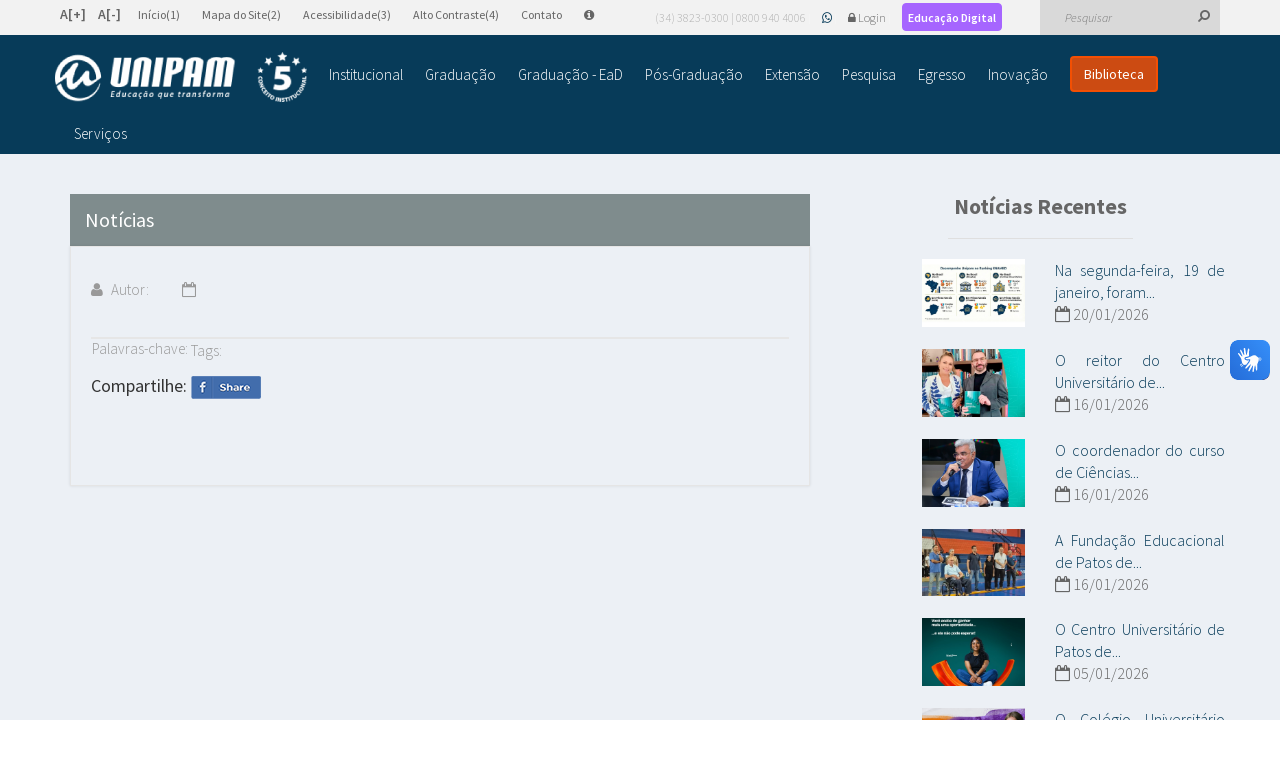

--- FILE ---
content_type: text/html; charset=UTF-8
request_url: https://www.unipam.edu.br/noticia_detalhada.php?id=46250
body_size: 11421
content:


<!doctype html>
<!--[if lt IE 7 ]><html class="ie ie6" lang="pt-br"> <![endif]-->
<!--[if IE 7 ]><html class="ie ie7" lang="pt-br"> <![endif]-->
<!--[if IE 8 ]><html class="ie ie8" lang="pt-br"> <![endif]-->
<!--[if (gte IE 9)|!(IE)]><!-->
<html lang="pt-br"> <!--<![endif]-->

<head>
	<title>Notícia - Unipam</title>
		<meta charset="utf-8">
	<meta name="viewport" content="width=device-width, initial-scale=1">
	<meta name="description" content="O Centro Universitário de Patos de Minas (UNIPAM) é uma Instituição de Ensino Superior, com personalidade jurídica própria e sem fins lucrativos.">
	<meta name="keywords" content="Centro Universitário, Patos de Minas, Unipam, Instituição, Ensino Superior, Educação, Ensino, Acadêmico, Minas Gerais, Brasil, Conhecimento, pós-graduação, educação a distância, ensino médio, ead, aperfeiçoamento, cce, centro de convenções, centro de convenções e eventos, empreendedorismo, inovação, infraestrutura, trabalhe conosco, universidade, fepam, mec, socialmente responsável, google education, certificações iso, bolsa de estudo, prouni, fies, financiamento de estudos, acessibilidade, faculdade patos de minas, melhores faculdades, faculdades do brasil, faculdades minas gerais, melhores faculdades particulares, patos de minas mg, medicina, medicina minas gerais, curso graduação, curso psicologia, curso jornalismo, curso engenharia de produção, curso engenharia química, curso história, curso administração, curso comunicação social, curso sistemas de informação, curso engenharia ambiental, curso engenharia civil, curso ciências contábeis, curso enfermagem, curso zootecnia, curso educação física, curso ciências biológicas, curso nutrição, curso agronomia, curso pedagogia, curso fisioterapia, curso arquitetura e urbanismo, curso letras, vestibular patos de minas, vestibular mg">
	<meta name="author" content="Centro Universitário de Patos de Minas - UNIPAM">
	<link rel="shortcut icon" href="https://mkt.unipam.edu.br/imagens/marca/padrao/unipam/simbolo/simbolo_unipam_128x128.png" />
	<meta name="emx-lgpsite-id" content="45" />
	<link rel="preconnect" href="https://fonts.googleapis.com">
	<link rel="preconnect" href="https://fonts.gstatic.com" crossorigin>
	<link href="https://fonts.googleapis.com/css2?family=Open+Sans:wght@400;500;600;700&display=swap" rel="stylesheet">

	<script async defer src="https://unipam.ellevo.com/contact-us/bundle.js" data-ellevo-contactus="true" data-subdomain="unipam" data-lang="pt-BR" data-queue-id="" data-base-href="https://unipam.ellevo.com/contact-us" type="c842b278adc5c79bb10439ef-text/javascript"></script>
	
	<!-- Google Tag Manager -->
	<script type="c842b278adc5c79bb10439ef-text/javascript">
	      (function(w, d, s, l, i) {
	            w[l] = w[l] || [];
	            w[l].push({
	                  'gtm.start': new Date().getTime(),
	                  event: 'gtm.js'
	            });
	            var f = d.getElementsByTagName(s)[0],
	                  j = d.createElement(s),
	                  dl = l != 'dataLayer' ? '&l=' + l : '';
	            j.async = true;
	            j.src =
	                  'https://www.googletagmanager.com/gtm.js?id=' + i + dl;
	            f.parentNode.insertBefore(j, f);
	      })(window, document, 'script', 'dataLayer', 'GTM-PL23DK8');
	</script>
	<!-- End Google Tag Manager -->	<link rel="stylesheet" type="text/css" id="contrastePagina" href="css/style.css">
	<link rel="stylesheet" type="text/css" href="css/responsive.css">
	<link rel="stylesheet" type="text/css" href="css/estilos.css">
	<link rel="stylesheet" href="css/blueimp-gallery.min.css">
	<link rel="stylesheet" href="css/bootstrap-image-gallery.min.css">
	<link rel="stylesheet" href="paginacao/galeria/jquery.fancybox.css">
	<link rel="stylesheet" href="paginacao/galeria/slit-slider.css">
	<link rel="stylesheet" href="paginacao/galeria/main.css">
</head>

<body class="home5 header5">

	<div id="wrapper">
		<!-- Google Tag Manager (noscript) -->
<noscript><iframe src="https://www.googletagmanager.com/ns.html?id=GTM-PL23DK8" height="0" width="0"
        style="display:none;visibility:hidden"></iframe></noscript>
<!-- End Google Tag Manager (noscript) -->

<header id="header" class="site-header">
    <!--Acessibilidade-->
    <div class="top-header formt-acessibilidade hidden-xs">
        <div class="container">
            <div class="row">

                <div class="col-md-6">

                    <div class="btn-site">
                        <button type="button" id="btnAumentar" class="button aumentar">A[+]</button>
                        <button type="button" id="btnDiminuir" class="button diminuir">A[-]</button>
                        <button type="button" id="btnNormal" class="button diminuir"
                            style="display: none;">Normal</button>
                    </div>

                    <a href="index.php#wrapper" class="formt-hidden">Página Principal</a>
                    <span class="formt-conteudo-a">
                        <a href="index.php" id="acao01">Início(1)</a>
                    </span>
                    <span class="formt-conteudo-a">
                        <a href="mapa-site.php" id="acao02">Mapa do Site(2)</a>
                    </span>
                    <span class="formt-conteudo-a">
                        <a href="https://acessibilidade.unipam.edu.br/acessibilidade.php?id=10"
                            id="acao03">Acessibilidade(3)</a>
                    </span>
                    <span class="formt-conteudo-a">
                        <a href="#" id="acao04">Alto Contraste(4)</a>
                    </span>

                    <span class="formt-conteudo-a">
                        <a href="formulario_cadastro_unipam.php" title="Contato">Contato</a>
                    </span>

                    <span class="formt-conteudo-a">
                        <a href="faq.php" title="Dúvidas frequentes"><i class="fa fa-info-circle fa-1x"
                                aria-hidden="true"></i></a>
                    </span>
                </div>

                <div class="col-md-4">
                    <nav class="top-nav">
                        <ul class="top-nav-rows">
                            <li>
                                (34) 3823-0300 | 0800 940 4006
                            </li>
                            <li>
                                <a href="https://api.whatsapp.com/send?phone=5534999776622&text=Seja%20bem%20vindo(a),%20em%20que%20podemos%20ajud%C3%A1-lo?"
                                    class="icon-whats" target="_blank" title="WhatsApp">
                                    <i class="fa fa-whatsapp fa-1x" aria-hidden="true"></i>
                                </a>
                            </li>

                            <li>
                                <a href="https://portal.unipam.edu.br" target="_blank" title="Login Unipam">
                                    <i class="fa fa-lock fa-1x" aria-hidden="true"></i>
                                    Login
                                </a>
                            </li>
                            <li>
                                <a class="button distancia" href="https://digital.unipam.edu.br/"
                                    target="_blank">Educação Digital</a>
                            </li>
                        </ul>
                    </nav>
                </div>


                <div class="searchbox col-md-1">
                    <form name="frmBusca" method="post" class="search-form" action="resultado-pesquisa.php?a=buscar">
                        <input type="text" class="search-field" placeholder="Pesquisar" name="palavra" required />
                        <input type="submit" class="search-submit" value="Pesquisar" />
                    </form>
                </div>
            </div>
        </div>
    </div>
    <!--Fim Acessibilidade-->

    <div class="mid-header">
        <div class="container">
            <div class="row">
                <div class="col-md-3 col-sm-8 col-xs-9 visible-xs-block">
                    <div class="site-brand">
                        <a class="logo formt-logo-unipam" href="index.php"
                            title="Centro Universitário de Patos de Minas - UNIPAM">
                            <img class="img-responsive" src="images/assets/logo1.png"
                                alt="Centro Universitário de Patos de Minas - UNIPAM"
                                title="Centro Universitário de Patos de Minas - UNIPAM">
                        </a>
                    </div>
                </div>

                <div class="col-md-12 col-sm-4 col-xs-3">
                    <nav class="main-menu">
                        <span class="mobile-btn">
                            <i class="fa fa-bars"></i>
                        </span>
                        <ul class="personalizar_fonte">
                            <li class="hidden-xs">
                                <a class="logo formt-logo-up formt-logo-unipam" href="index.php"
                                    title="Centro Universitário de Patos de Minas - UNIPAM">
                                    <img class="img-responsive" src="images/assets/logo1.png"
                                        alt="Centro Universitário de Patos de Minas - UNIPAM"
                                        title="Centro Universitário de Patos de Minas - UNIPAM">
                                </a>
                            </li>

                            <li>
                                <a href="#" target="_blank" title="Institucional Unipam">Institucional</a>

                                <div class="sub-menu mega-menu">
                                    <div class="row">
                                        <div class="col-md-3">

                                            <ul>
                                                <li>
                                                    <h2>Quem Somos</h2>
                                                </li>
                                                <li>
                                                    <a href="todas_noticias.php" title="Acontece Unipam"
                                                        target="_blank">
                                                        <i class="fa fa-angle-double-right" aria-hidden="true"></i>
                                                        Acontece no UNIPAM
                                                    </a>
                                                </li>

                                                <li>
                                                    <a href="apresentacao.php" title="Apresentação Unipam"
                                                        target="_blank">
                                                        <i class="fa fa-angle-double-right" aria-hidden="true"></i>
                                                        Apresentação
                                                    </a>
                                                </li>

                                                <li>
                                                    <a href="valoresemissao.php" title="Missão, Visão e Valores"
                                                        target="_blank">
                                                        <i class="fa fa-angle-double-right" aria-hidden="true"></i>
                                                        Missão, Visão e Valores
                                                    </a>
                                                </li>
                                                <li>
                                                    <a href="https://drive.google.com/file/d/1-LhbNPX-yxMwcRhgEBKkMVl7qdURrEPy/view?usp=sharing"
                                                        title="Acontece Unipam" target="_blank">
                                                        <i class="fa fa-angle-double-right" aria-hidden="true"></i>
                                                        Código de Ética e Conduta
                                                    </a>
                                                </li>
                                                <li>
                                                    <a href="https://drive.google.com/file/d/1QrKoOMTyBwB1u1O06-H4puxqwx7d6Dy4/view?usp=sharing"
                                                        title="Acontece Unipam" target="_blank">
                                                        <i class="fa fa-angle-double-right" aria-hidden="true"></i>
                                                        Código de Conduta para Fornecedores
                                                    </a>
                                                </li>
                                                <li>
                                                    <a href="https://drive.google.com/file/d/1PK_96RnqEdjwZ89_WPDXpBhEz0vYbU7e/view?usp=sharing"
                                                        title="Acontece Unipam" target="_blank">
                                                        <i class="fa fa-angle-double-right" aria-hidden="true"></i>
                                                        Política de Prevenção e Enfrentamento ao Assédio Moral, ao
                                                        Assédio Sexual e à Discriminação
                                                    </a>
                                                </li>
                                                <li>
                                                    <a href="componentes-reitoria.php" title="Componentes do Unipam"
                                                        target="_blank">
                                                        <i class="fa fa-angle-double-right" aria-hidden="true"></i>
                                                        Componentes da Reitoria
                                                    </a>
                                                </li>

                                                <li>
                                                    <a href="fepam.php" title="Entidade Mantenedora" target="_blank">
                                                        <i class="fa fa-angle-double-right" aria-hidden="true"></i>
                                                        Entidade Mantenedora
                                                    </a>
                                                </li>
                                                <!--
                                                <li>
                                                    <a href="pdi.php" title="Plano de Desenvolvimento Institucional">
                                                        <i class="fa fa-angle-double-right" aria-hidden="true"></i>
                                                        Plano de Desenvolvimento Institucional
                                                    </a>
                                                </li>
                                                -->
                                                <!--<li>
                                                    <a href="pdi.php" title="Plano de Acompanhamento de Egresso">
                                                        <i class="fa fa-angle-double-right" aria-hidden="true"></i>
                                                        Plano de Acompanhamento de Egresso
                                                    </a>
                                                </li>-->

                                                <li>
                                                    <a href="sgi.php" title="Sistema de Gestão Integrada"
                                                        target="_blank">
                                                        <i class="fa fa-angle-double-right" aria-hidden="true"></i>
                                                        Sistema de Gestão Integrada
                                                    </a>
                                                </li>
                                                <li>
                                                    <a href="https://international.unipam.edu.br/" target="_blank"
                                                        title="Internacionalização" target="_blank">
                                                        <i class="fa fa-angle-double-right" aria-hidden="true"></i>
                                                        Internacionalização
                                                    </a>
                                                </li>
                                                <li>
                                                    <a href="https://ti.unipam.edu.br/" target="_blank" title="TIC">
                                                        <i class="fa fa-angle-double-right" aria-hidden="true"></i>
                                                        Tecnologia da Informação e Comunicação
                                                    </a>
                                                </li>

                                                <li>
                                                    <a href="https://privacidade.unipam.edu.br" target="_blank"
                                                        title="Portal da Privacidade">
                                                        <i class="fa fa-angle-double-right" aria-hidden="true"></i>
                                                        Portal da Privacidade
                                                    </a>
                                                </li>

                                                
                                                <li>
                                                    <a href="https://cpa.unipam.edu.br/index.php"
                                                    title="Comissão Própria de Avaliação" target="_blank">
                                                    <i class="fa fa-angle-double-right" aria-hidden="true"></i>
                                                    Comissão Própria de Avaliação
                                                </a>
                                            </li>
                                            
                                            <li>
                                                <a href="https://unipam.edu.br/corpo-docente" target="_blank" title="Corpo Docente">
                                                    <i class="fa fa-angle-double-right" aria-hidden="true"></i>
                                                    Corpo Docente
                                                </a>
                                            </li>

                                            </ul>
                                        </div>

                                        <div class="col-md-3">
                                            <br />

                                            <ul>
                                                <li>
                                                    <a href="https://catalogos.unipam.edu.br/index.php" target="_blank"
                                                        title="Catálogos">
                                                        <i class="fa fa-angle-double-right" aria-hidden="true"></i>
                                                        Catálogos
                                                    </a>
                                                </li>

                                                <li>
                                                    <a href="nucleos.php" title="Núcleos Unipam" target="_blank">
                                                        <i class="fa fa-angle-double-right" aria-hidden="true"></i>
                                                        Núcleos
                                                    </a>
                                                </li>
                                                <li>
                                                    <a href="radio.php" target="_blank" title="Rádio">
                                                        <i class="fa fa-angle-double-right" aria-hidden="true"></i>
                                                        Rádio "UNIPAM Comunidade"
                                                    </a>
                                                </li>

                                                <li>
                                                    <a href="portaria-resolucao.php" target="_blank" title="Normativas">
                                                        <i class="fa fa-angle-double-right" aria-hidden="true"></i>
                                                        Normas Institucionais
                                                    </a>
                                                </li>
                                                <li>
                                                    <a href="orientacao-visitante.php" title="Orientações Visitantes"
                                                        target="_blank">
                                                        <i class="fa fa-angle-double-right" aria-hidden="true"></i>
                                                        Orientações aos Visitantes
                                                    </a>
                                                </li>


                                                <li>
                                                    <a href="downloads.php" title="Downloads Unipam" target="_blank">
                                                        <i class="fa fa-angle-double-right" aria-hidden="true"></i>
                                                        Downloads
                                                    </a>
                                                </li>

                                                <li>
                                                    <a href="setor.php" title="Telefones e E-mails Úteis"
                                                        target="_blank">
                                                        <i class="fa fa-angle-double-right" aria-hidden="true"></i>
                                                        Telefones e E-mails Úteis
                                                    </a>
                                                </li>



                                                <!--	

                                                                                                    

														<li>
														<a href="conteudo_detalhado.php?id=35" title="Apresentação Unipam">
														<i class="fa fa-angle-double-right" aria-hidden="true"></i>Núcleo de Arte e Cultura - NAC
														</a>
														</li>

														
                                                                                                    
                                                                                                    
                                                                                                    
                                                                                                    
                                                                                                    
                                                                                                    
                                                                                                    
                                                                                                    
                                                                                                    
                                                                                                    
                                                                                                    
                                                                                                    
                                                                                                    
                                                                                                    
                                                                                                    
                                                                                                    
                                                                                                    
                                                                                                    
                                                                                                    
                                                                                                    
                                                                                                    
                                                                                                    
                                                                                                    
                                                                                                    
                                                                                                    
                                                                                                    
                                                                                                    
                                                                                                    
                                                                                                    
                                                                                                    
                                                                                                    
                                                                                                    
                                                                                                    
                                                  -->


                                                <li>
                                                    <a href="https://contatoseguro.com.br/fepam" target="_blank"
                                                        title="Canal de Manifestações">
                                                        <i class="fa fa-angle-double-right" aria-hidden="true"></i>
                                                        Canal de Manifestações
                                                    </a>
                                                </li>

                                                <li>
                                                    <a href="formulario_cadastro_unipam.php" target="_blank"
                                                        title="Fale Conosco">
                                                        <i class="fa fa-angle-double-right" aria-hidden="true"></i>
                                                        Fale Conosco
                                                    </a>
                                                </li>




                                            </ul>
                                        </div>


                                        <div class="col-md-3">


                                            <ul>
                                                <li>
                                                    <h2>Formas de Ingresso</h2>
                                                </li>
                                                <li>
                                                    <a href="https://vestibular.unipam.edu.br/" target="_blank"
                                                        title="Vestibular">
                                                        <i class="fa fa-angle-double-right" aria-hidden="true"></i>
                                                        Vestibular
                                                    </a>
                                                </li>

                                                <li>
                                                    <a href="https://ingresso.unipam.edu.br/ingresso.php?id=1"
                                                        target="_blank" title="Obtenção de Novo Título">
                                                        <i class="fa fa-angle-double-right" aria-hidden="true"></i>
                                                        Obtenção de Novo Título
                                                    </a>
                                                </li>

                                                <li>
                                                    <a href="https://ingresso.unipam.edu.br/transferencia.php?id=3"
                                                        target="_blank" title="Transferência Externa">
                                                        <i class="fa fa-angle-double-right" aria-hidden="true"></i>
                                                        Transferência Externa
                                                    </a>
                                                </li>

                                                <li>
                                                    <a href="https://ingresso.unipam.edu.br/ingresso.php?id=2"
                                                        target="_blank" title="Reingresso">
                                                        <i class="fa fa-angle-double-right" aria-hidden="true"></i>
                                                        Reingresso
                                                    </a>
                                                </li>

                                                <li>
                                                    <a href="https://unissocial.unipam.edu.br/" target="_blank"
                                                        title="Bolsas e Condições de Pagamento">
                                                        <i class="fa fa-angle-double-right" aria-hidden="true"></i>
                                                        Bolsas e Condições de Pagamento
                                                    </a>
                                                </li>


                                            </ul>
                                        </div>
                                        <div class="col-md-3">


                                            <ul>

                                                <li>
                                                    <h2>Nossa Estrutura</h2>
                                                </li>
                                                <li>
                                                    <a href="https://acessibilidade.unipam.edu.br/" target="_blank"
                                                        title="Acessibilidade">
                                                        <i class="fa fa-angle-double-right" aria-hidden="true"></i>
                                                        Acessibilidade
                                                    </a>
                                                </li>

                                                <!--<li>
                                                    <a href="https://acessibilidade.unipam.edu.br/index.php#news" target="_blank" title="Plano de Ação de Direitos Humanos/Diversidade/Paz">
                                                        <i class="fa fa-angle-double-right" aria-hidden="true"></i>
                                                        Plano de Ação de Direitos Humanos/Diversidade/Paz
                                                    </a>
                                                </li>-->
                                                <!--<li>
                                                    <a href="https://tour.unipam.edu.br/" target="_blank" title="Tour Virtual">
                                                        <i class="fa fa-angle-double-right" aria-hidden="true"></i>
                                                        Tour Virtual
                                                    </a>
                                                </li>-->
                                                <li>
                                                    <a href="https://infraestrutura.unipam.edu.br" target="_blank"
                                                        title="Infraestrutura do Unipam">
                                                        <i class="fa fa-angle-double-right" aria-hidden="true"></i>
                                                        Infraestrutura
                                                    </a>
                                                </li>
                                                <li>
                                                    <a href="https://infraestrutura.unipam.edu.br/locais/5"
                                                        target="_blank"
                                                        title="Laboratórios e Ambientes para Práticas Didáticas">
                                                        <i class="fa fa-angle-double-right" aria-hidden="true"></i>
                                                        Laboratórios e Ambientes para Práticas Didáticas
                                                    </a>
                                                </li>
                                                <li>
                                                    <a href="https://infraestrutura.unipam.edu.br/locais/2"
                                                        target="_blank" title="Salas de Informática">
                                                        <i class="fa fa-angle-double-right" aria-hidden="true"></i>
                                                        Salas de Informática
                                                    </a>
                                                </li>
                                                <li>
                                                    <a href="https://cce.unipam.edu.br" target="_blank"
                                                        title="Centro de Convenções e Eventos Unipam">
                                                        <i class="fa fa-angle-double-right" aria-hidden="true"></i>
                                                        Centro de Convenções e Eventos
                                                    </a>
                                                </li>



                                            </ul>
                                        </div>

                                        <div class="col-md-3">


                                            <ul>

                                                <li>
                                                    <h2>Relatórios</h2>
                                                </li>
                                                <li>
                                                    <a href="https://drive.google.com/file/d/1qNbASajZunqhhjacz9Q9yZ15MgKaZlg0/view?usp=sharing"
                                                        target="_blank" title="Relatório de Transparência Salarial"><i
                                                            class="fa fa-angle-double-right" aria-hidden="true"></i>
                                                        Relatório de Transparência Salarial - 1/2025</a>
                                                </li>
                                            </ul>
                                        </div>

                                    </div>
                                </div>

                            </li>


                            <li>
                                <a href="#" title="Cursos de Graduação Unipam">Graduação</a>
                                <div class="sub-menu mega-menu">

                                    <div class="row">
                                        <div class="col-md-3">

                                            <ul>
                                                <li>
                                                    <h2>Cursos de Graduação</h2>
                                                </li>
                                                <li>
                                                    <a href="https://graduacao.unipam.edu.br" target="_blank"
                                                        title="Administração">
                                                        <i class="fa fa-angle-double-right" aria-hidden="true"></i>
                                                        Conheça nossos cursos de graduação
                                                    </a>
                                                </li>
                                            </ul>
                                        </div>
                                    </div>

                                    <br />

                                    <div class="row">
                                        <div class="col-md-3">
                                            <ul>
                                                <li>
                                                    <h2>Links Úteis</h2>
                                                </li>
                                                <li>
                                                    <a href="https://unissocial.unipam.edu.br/" target="_blank"
                                                        title="Bolsas e Condições de Pagamento">
                                                        <i class="fa fa-angle-double-right" aria-hidden="true"></i>
                                                        Bolsas e Condições de Pagamento
                                                    </a>
                                                </li>

                                                <li>
                                                    <a href="https://ingresso.unipam.edu.br/ingresso.php?id=1"
                                                        target="_blank" title="Obtenção de Novo Título">
                                                        <i class="fa fa-angle-double-right" aria-hidden="true"></i>
                                                        Obtenção de Novo Título
                                                    </a>
                                                </li>

                                                <li>
                                                    <a href="https://ingresso.unipam.edu.br/transferencia.php?id=3"
                                                        target="_blank" title="Transferência Externa">
                                                        <i class="fa fa-angle-double-right" aria-hidden="true"></i>
                                                        Transferência Externa
                                                    </a>
                                                </li>

                                                <!-- <li>
                                                    <a href="https://transferencia.unipam.edu.br/https://ingresso.unipam.edu.br/ingresso.php?id=2"
                                                        target="_blank" title="Reingresso">
                                                        <i class="fa fa-angle-double-right" aria-hidden="true"></i>
                                                        Reingresso
                                                    </a>
                                                </li> -->

                                                <li>
                                                    <a href="https://vestibular.unipam.edu.br/" target="_blank"
                                                        title="Vestibular do UNIPAM">
                                                        <i class="fa fa-angle-double-right" aria-hidden="true"></i>
                                                        Vestibular do UNIPAM
                                                    </a>
                                                </li>

                                                <!-- <li>
                                                    <a href="https://professores.unipam.edu.br/" target="_blank"
                                                        title="Corpo Docente">
                                                        <i class="fa fa-angle-double-right" aria-hidden="true"></i>
                                                        Corpo Docente
                                                    </a>
                                                </li> -->

                                                <!-- <li>
                                                    <a href="https://documentos.unipam.edu.br" target="_blank"
                                                        title="Documentos UNIPAM">
                                                        <i class="fa fa-angle-double-right" aria-hidden="true"></i>
                                                        Documentos UNIPAM
                                                    </a>
                                                </li> -->
                                            </ul>
                                        </div>
                                    </div>
                                </div>
                            </li>

                            <li>
                                <a href="https://digital.unipam.edu.br/" target="_blank"
                                    title="Cursos de Graduação Unipam">Graduação - EaD</a>
                            </li>

                            <li>
                                <a href="https://pos.unipam.edu.br" target="_blank"
                                    title="Pós-Graduação Unipam">Pós-Graduação</a>
                            </li>

                            <li>
                                <a href="#" target="_blank" title="Extensão Unipam">Extensão</a>

                                <div class="sub-menu mega-menu">
                                    <div class="row">
                                        <div class="col-md-4">
                                            <ul>
                                                <li>
                                                    <h2>Extensão</h2>
                                                </li>
                                                <li>
                                                    <a href="https://eventos.unipam.edu.br" target="_blank"
                                                        title="Apresentação Eventos">
                                                        <i class="fa fa-angle-double-right" aria-hidden="true"></i>
                                                        Apresentação
                                                    </a>
                                                </li>
                                                <li>
                                                    <a href="https://eventos.unipam.edu.br/todos_programas.php"
                                                        target="_blank" title="Programas de Extensão">
                                                        <i class="fa fa-angle-double-right" aria-hidden="true"></i>
                                                        Programas
                                                    </a>
                                                </li>
                                                <li>
                                                    <a href="https://eventos.unipam.edu.br/todos_projetos.php"
                                                        target="_blank" title="Projetos de Extensão">
                                                        <i class="fa fa-angle-double-right" aria-hidden="true"></i>
                                                        Projetos
                                                    </a>
                                                </li>
                                                <li>
                                                    <a href="https://eventos.unipam.edu.br/todos_cursos.php"
                                                        target="_blank" title="Cursos de Extensão">
                                                        <i class="fa fa-angle-double-right" aria-hidden="true"></i>
                                                        Cursos
                                                    </a>
                                                </li>

                                                <li>
                                                    <a href="https://eventos.unipam.edu.br/calendario.php"
                                                        target="_blank" title="Calendário de Extensão">
                                                        <i class="fa fa-angle-double-right" aria-hidden="true"></i>
                                                        Calendário
                                                    </a>
                                                </li>


                                                <li>
                                                    <a href="https://eventos.unipam.edu.br/todos_eventos.php"
                                                        target="_blank" title="Eventos UNIPAM">
                                                        <i class="fa fa-angle-double-right" aria-hidden="true"></i>
                                                        Eventos
                                                    </a>
                                                </li>
                                                <li>
                                                    <a href="https://eventos.unipam.edu.br/todos_prestacao_servico.php"
                                                        target="_blank" title="Prestação de Serviços">
                                                        <i class="fa fa-angle-double-right" aria-hidden="true"></i>
                                                        Prestação de Serviços
                                                    </a>
                                                </li>
                                            </ul>
                                        </div>

                                        <div class="col-md-4">
                                            <ul>
                                                <li>
                                                    <h2>Cursos</h2>
                                                </li>
                                                <li>
                                                    <a href="https://aprimora.unipam.edu.br/" target="_blank"
                                                        title="Aprimora">
                                                        <i class="fa fa-angle-double-right" aria-hidden="true"></i>
                                                        Aprimora
                                                    </a>
                                                </li>
                                                <li><br />
                                                    <h2>Projetos e Programas</h2>
                                                </li>

                                                <li>
                                                    <a href="https://eventos.unipam.edu.br/programa_detalhado.php?id=MTM2OTY="
                                                        target="_blank" title="Trilhas do Saber">
                                                        <i class="fa fa-angle-double-right" aria-hidden="true"></i>
                                                        Trilhas do Saber
                                                    </a>
                                                </li>




                                            </ul>
                                        </div>

                                        <div class="col-md-4">
                                            <ul>
                                                <li>
                                                    <a href="https://portaldadiversidade.unipam.edu.br/" target="_blank"
                                                        title="Portal da Diversidade">
                                                        <i class="fa fa-angle-double-right" aria-hidden="true"></i>
                                                        Portal da Diversidade
                                                    </a>
                                                </li>
                                                <li>
                                                    <a href="https://pibex.unipam.edu.br/" target="_blank"
                                                        title="PIBEX">
                                                        <i class="fa fa-angle-double-right" aria-hidden="true"></i>
                                                        Programa Institucional de Bolsas de Extensão
                                                    </a>
                                                </li>

                                                <li>
                                                    <a href="http://educacaoquetransforma.com.br/" target="_blank"
                                                        title="Portal Educação que Transforma">
                                                        <i class="fa fa-angle-double-right" aria-hidden="true"></i>
                                                        Portal Educação que Transforma
                                                    </a>
                                                </li>
                                                <li>
                                                    <a href="https://observatorio.unipam.edu.br/" target="_blank"
                                                        title="Observatório">
                                                        <i class="fa fa-angle-double-right" aria-hidden="true"></i>
                                                        Observatório
                                                    </a>
                                                </li>
                                                <li>
                                                    <a href="https://congressos.unipam.edu.br/" target="_blank"
                                                        title="Congressos">
                                                        <i class="fa fa-angle-double-right" aria-hidden="true"></i>
                                                        Congressos
                                                    </a>
                                                </li>
                                            </ul>
                                        </div>

                                    </div>
                                </div>
                            </li>

                            <li>
                                <a href="#" title="Pesquisa Unipam">Pesquisa</a>

                                <div class="sub-menu mega-menu">
                                    <div class="row">
                                        <div class="col-md-4">
                                            <ul>
                                                <li>
                                                    <h2>Pesquisa</h2>
                                                </li>
                                                <li>
                                                    <a href="apresentacaoPesquisa.php" target="_blank"
                                                        title="Apresentação Pesquisa">
                                                        <i class="fa fa-angle-double-right" aria-hidden="true"></i>
                                                        Apresentação
                                                    </a>
                                                </li>
                                                <li>
                                                    <a href="https://projetos.unipam.edu.br/" title="Projetos"
                                                        target="_blank">
                                                        <i class="fa fa-angle-double-right" aria-hidden="true"></i>
                                                        Projetos
                                                    </a>
                                                </li>
                                                <li>
                                                    <a href="https://pibic.unipam.edu.br" target="_blank" title="PIBIC">
                                                        <i class="fa fa-angle-double-right" aria-hidden="true"></i>
                                                        Programa Institucional de Bolsas de Iniciação Científica
                                                    </a>
                                                </li>
                                                <li>
                                                    <a href="comite-etica.php" target="_blank">
                                                        <i class="fa fa-angle-double-right" aria-hidden="true"></i>
                                                        Comitê de Ética em Pesquisa
                                                    </a>
                                                </li>
                                                <li>
                                                    <a href="comissao-etica.php" target="_blank"
                                                        title="Comissão de Ética no Uso de Animais">
                                                        <i class="fa fa-angle-double-right" aria-hidden="true"></i>
                                                        Comissão de Ética no Uso de Animais
                                                    </a>
                                                </li>

                                                <li>
                                                    <a href="https://nep.unipam.edu.br/" target="_blank"
                                                        title="Núcleo de Editoria e Publicações">
                                                        <i class="fa fa-angle-double-right" aria-hidden="true"></i>
                                                        Núcleo de Editoria e Publicações
                                                    </a>
                                                </li>
                                            </ul>
                                        </div>

                                        <div class="col-md-4">
                                            <ul>
                                                <li>
                                                    <a href="https://tcc.unipam.edu.br/" title="TCC" target="_blank">
                                                        <i class="fa fa-angle-double-right" aria-hidden="true"></i>
                                                        Trabalho de Conclusão de Curso
                                                    </a>
                                                </li>
                                                <li>
                                                    <a href="https://revistas.unipam.edu.br/" target="_blank"
                                                        title="Revistas">
                                                        <i class="fa fa-angle-double-right" aria-hidden="true"></i>
                                                        Revistas
                                                    </a>
                                                </li>
                                                <li>
                                                    <a href="https://anais.unipam.edu.br/" target="_blank"
                                                        title="Anais">
                                                        <i class="fa fa-angle-double-right" aria-hidden="true"></i>
                                                        Anais
                                                    </a>
                                                </li>
                                            </ul>
                                        </div>
                                    </div>
                                </div>
                            </li>

                            <li>
                                <a href="#" title="Egresso Unipam">Egresso</a>

                                <div class="sub-menu mega-menu">
                                    <div class="row">
                                        <div class="col-md-6">
                                            <ul>
                                                <li>
                                                    <h2>Egresso</h2>
                                                </li>
                                                <li>
                                                    <a href="egresso.php" target="_blank" title="Egressos">
                                                        <i class="fa fa-angle-double-right" aria-hidden="true"></i>
                                                        Programa de Acompanhamento de Egressos
                                                    </a>
                                                </li>
                                                <li>
                                                    <a href="https://clubediplomado.unipam.edu.br"
                                                        title="Clube Diplomado" target="_blank">
                                                        <i class="fa fa-angle-double-right" aria-hidden="true"></i>
                                                        Clube Diplomado
                                                    </a>
                                                </li>
                                            </ul>
                                        </div>

                                        <!-- <div class="col-md-6">
                                            <ul>
                                                <li><h2>Cursos</h2></li>
                                                <li>
                                                    <a href="https://gastronomia.unipam.edu.br/" target="_blank" title="Gastronomia">
                                                        <i class="fa fa-angle-double-right" aria-hidden="true"></i>
                                                        Gastronomia
                                                    </a>
                                                </li>
                                                <li>
                                                    <a href="https://cursoslivres.unipam.edu.br/index.php" target="_blank" title="Gestão de Cooperativas">
                                                        <i class="fa fa-angle-double-right" aria-hidden="true"></i>
                                                        Gestão de Cooperativas
                                                    </a>
                                                </li>
                                                <li>
                                                    <a href="https://aprimora.unipam.edu.br/" target="_blank" title="Aprimora">
                                                        <i class="fa fa-angle-double-right" aria-hidden="true"></i>
                                                        Aprimora
                                                    </a>
                                                </li>
                                                <li><br/><h2>Projetos/ Programas</h2></li>
                                                <li>
                                                    <a href="https://senior.unipam.edu.br/" target="_blank" title="Unipam Sênior">
                                                        <i class="fa fa-angle-double-right" aria-hidden="true"></i>
                                                        Unipam Sênior
                                                    </a>
                                                </li>

                                                <li>
                                                    <a href="https://eventos.unipam.edu.br/programa_detalhado.php?id=MTM2OTY=" target="_blank" title="Trilhas do Saber">
                                                        <i class="fa fa-angle-double-right" aria-hidden="true"></i>
                                                        Trilhas do Saber
                                                    </a>
                                                </li>



                                                
                                            </ul>
                                        </div> -->

                                    </div>
                                </div>
                            </li>

                            <!-- <li>
                                <a href="#" title="Pesquisa Unipam">Inovação</a>
                                <ul class="sub-menu">
                                    <li>
                                        <a href="https://oceano.unipam.edu.br/" target="_blank">
                                            <i class="fa fa-angle-double-right" aria-hidden="true"></i>
                                            Centro de Empreendedorismo e Aceleração de Negócios
                                        </a>
                                    </li>
                                    <li>
                                        <a href="http://farolincubadora.com.br/" target="_blank">
                                            <i class="fa fa-angle-double-right" aria-hidden="true"></i>
                                            Farol Incubadora de Empresas
                                        </a>
                                    </li>
                                </ul>
                            </li> -->



                            <li>
                                <a href="#" target="_blank" title="Inovação Unipam">Inovação</a>

                                <div class="sub-menu mega-menu">
                                    <div class="row">
                                        <div class="col-md-12">
                                            <ul>
                                                <li>
                                                    <h2>Empreendedorismo e Inovação</h2>
                                                </li>
                                                <li>
                                                    <a href="https://teia.unipam.edu.br" target="_blank"
                                                        title="Inovação Unipam">
                                                        <i class="fa fa-angle-double-right" aria-hidden="true"></i>
                                                        Apresentação
                                                    </a>
                                                </li>

                                                <li>
                                                    <a href="https://oceano.unipam.edu.br" target="_blank"
                                                        title="Centro de Empreendedorismo e Aceleração de Negócios">
                                                        <i class="fa fa-angle-double-right" aria-hidden="true"></i>
                                                        Centro de Empreendedorismo e Aceleração de Negócios
                                                    </a>
                                                </li>

                                                <li>
                                                    <a href="http://farolincubadora.com.br/"
                                                        title="Farol Incubadora de Empresas" target="_blank">
                                                        <i class="fa fa-angle-double-right" aria-hidden="true"></i>
                                                        Farol Incubadora de Empresas
                                                    </a>
                                                </li>

                                                <li>
                                                    <a href="nucleos.php" target="_blank"
                                                        title="Núcleo de Inovação Tecnológica">
                                                        <i class="fa fa-angle-double-right" aria-hidden="true"></i>
                                                        Âncora Núcleo de Inovação Tecnológica
                                                    </a>
                                                </li>

                                                <li>
                                                    <a href="https://premioempreendedorismo.unipam.edu.br/"
                                                        target="_blank" title="Prêmio UNIPAM de Empreendedorismo">
                                                        <i class="fa fa-angle-double-right" aria-hidden="true"></i>
                                                        Prêmio "UNIPAM de Empreendedorismo"
                                                    </a>
                                                </li>

                                                <li>
                                                    <a href="https://teia.unipam.edu.br/fablab.php" target="_blank"
                                                        title="FabLab">
                                                        <i class="fa fa-angle-double-right" aria-hidden="true"></i>
                                                        FabLab
                                                    </a>
                                                </li>
                                            </ul>
                                        </div>

                                    </div>
                                </div>
                            </li>


                            <li>
                                <a href="https://biblioteca.unipam.edu.br/" class="btn formt-btn"
                                    title="Pesquisa Unipam">Biblioteca</a>
                            </li>

                            <li>
                                <a href="#" title="Serviços do Unipam">Serviços</a>

                                <div class="sub-menu mega-menu">
                                    <div class="row">
                                        <div class="col-md-4">
                                            <ul>
                                                <li>
                                                    <h2>Serviços</h2>
                                                </li>
                                                <li>
                                                    <a href="https://licitacao.unipam.edu.br/" title="Licitações"
                                                        target="_blank">
                                                        <i class="fa fa-angle-double-right" aria-hidden="true"></i>
                                                        Licitações
                                                    </a>
                                                </li>

                                                <li>
                                                    <a href="https://trabalheconosco.unipam.edu.br/"
                                                        title="Processos Seletivos" target="_blank">
                                                        <i class="fa fa-angle-double-right" aria-hidden="true"></i>
                                                        Trabalhe Conosco
                                                    </a>
                                                </li>

                                            </ul>
                                        </div>


                                        <div class="col-md-6">
                                            <ul>
                                                <li>
                                                    <h2>Formaturas</h2>
                                                </li>
                                                <li>
                                                    <a href="https://drive.google.com/file/d/1KLvg984lJ1fLRU_lKEPJ-0ZMaD_GEiJU"
                                                        target="_blank"
                                                        title="Regulamento para Profissionais e Empresas de Fotografia e Filmagem">
                                                        <i class="fa fa-angle-double-right" aria-hidden="true"></i>
                                                        Regulamento para Profissionais e Empresas de Fotografia e
                                                        Filmagem
                                                    </a>
                                                </li>

                                                <li>
                                                    <a href="https://drive.google.com/file/d/13iqOig5tBMcUJXqcKJr9_MXanEZfl-GX"
                                                        target="_blank"
                                                        title="Aviso de Edital - Credenciamento de Empresas de Fotografia e Filmagem">
                                                        <i class="fa fa-angle-double-right" aria-hidden="true"></i>
                                                        Aviso de Edital - Credenciamento de Empresas de Fotografia e
                                                        Filmagem
                                                    </a>
                                                </li>

                                                <li>
                                                    <a href="https://drive.google.com/file/d/1w2s5xtJbhw5enKLttUbJ6U82CQAmCGsy"
                                                        title="Anexo I - Carta de Solicitação de Credenciamento"
                                                        target="_blank">
                                                        <i class="fa fa-angle-double-right" aria-hidden="true"></i>
                                                        Anexo I - Carta de Solicitação de Credenciamento
                                                    </a>
                                                </li>
                                            </ul>
                                        </div>

                                    </div>
                                </div>

                                <!-- <ul class="sub-menu">
                                    <li>
                                        <a href="https://licitacao.unipam.edu.br/" title="Licitações" target="_blank">
                                            <i class="fa fa-angle-double-right" aria-hidden="true"></i>
                                            Licitações
                                        </a>
                                    </li>

                                    <li>
                                        <a href="https://trabalheconosco.unipam.edu.br/" title="Trabalhe Conosco" target="_blank">
                                            <i class="fa fa-angle-double-right" aria-hidden="true"></i>
                                            Trabalhe Conosco
                                        </a>
                                    </li>

                                    <li>
                                        <a href="https://laboratoriomicrobiologia.unipam.edu.br/" title="Exames Laboratoriais" target="_blank">
                                            <i class="fa fa-angle-double-right" aria-hidden="true"></i>
                                            Exames Laboratoriais
                                        </a>
                                    </li>

                                    <li>
                                        <a href="https://formaturas.unipam.edu.br/" title="Formaturas UNIPAM" target="_blank">
                                            <i class="fa fa-angle-double-right" aria-hidden="true"></i>
                                            Formaturas
                                        </a>
                                    </li>
                                </ul> -->
                            </li>

                            <!-- <li>
                                <a href="formulario_cadastro_unipam.php" title="Contato">Contato</a>
                            </li> -->

                            <!-- <li><button type="button" onclick="window.location.href='https://tour.unipam.edu.br/'" class="btn formt-btn">Tour Virtual</button></li> -->
                        </ul>
                    </nav>
                </div>
            </div>
        </div>
    </div>
</header>
		<div id="content" class="site-content">
			<main id="main" class="site-main">

				<section id="noticia-d">
					<div class="container">
						<div class="row">

							<div class="col-md-8 col-lg-8 formt-1">
								<article class="col-md-12 post">
									<h2 class="formt-n-0">
										<span>Notícias</span>
									</h2>
									<div class="inner-post shadow">

										<div class="post-info">



											<h3 class="post-title"></h3>
											<ul class="post-meta">
												<li><a href="#"><i class="fa fa-user"></i> Autor: </a></li>
												<li><a href="#"><i class="fa fa-calendar-o" aria-hidden="true"></i> </a></li>
											</ul>

											<div class="post-desc">
																							</div>

											<div class="post-desc">

												<div class="gallery clearfix col-5">
													

												</div>
											</div>


											<div class="post-desc">

																							</div>

											<br />
											<div class="widget">

												<div class="tags-cloud">
													<ul class="post-meta">
														Palavras-chave:
														
														<li>Tags: </li>
													</ul>
												</div>
											</div>

											<div class="facebook">
												
												<h4>Compartilhe: <a href="https://www.facebook.com/sharer/sharer.php?u=http://unipam.edu.br/noticia_detalhada.php?id=㭹" target="_blank"><img src="images/facebook-btn.png" alt="gastronomia"/></a></h4>
																							</div>

											<br /><br />
											<!--Begin::Compartilhar facebook-->
											<div class="fb-comments" data-href="https://www.unipam.edu.br/noticia_detalhada.php?id=㭹" data-width="50%" data-numposts="5"></div>
											<!--End::Compartilhar facebook-->


										</div>




									</div>
								</article>

							</div>

							<div class="col-md-6 col-lg-4 formt-n-1">

								<h3 class="text-center">Notícias Recentes</h3>
								<hr>
								
									<div class="row">
										<div class="col-md-4 col-md-4 col-md-offset-2">
											<img src="https://paineis.unipam.edu.br/paineis.php?nome=1768942202.jpg&local=unipam/noticias" alt="" title="">
										</div>
										<div class="col-md-6 col-md-6 text-justify">
											<a href="noticia_detalhada.php?id=NDc1NDU=">Na segunda-feira, 19 de janeiro,
foram...</a>
											<br />
											<span class="date"><i class="fa fa-calendar-o" aria-hidden="true"></i> 20/01/2026</span>
											<br />
										</div>
									</div>
									<br />
								
									<div class="row">
										<div class="col-md-4 col-md-4 col-md-offset-2">
											<img src="https://paineis.unipam.edu.br/paineis.php?nome=1768570625.jpg&local=unipam/noticias" alt="" title="">
										</div>
										<div class="col-md-6 col-md-6 text-justify">
											<a href="noticia_detalhada.php?id=NDc1NDM=">O reitor do Centro Universitário de...</a>
											<br />
											<span class="date"><i class="fa fa-calendar-o" aria-hidden="true"></i> 16/01/2026</span>
											<br />
										</div>
									</div>
									<br />
								
									<div class="row">
										<div class="col-md-4 col-md-4 col-md-offset-2">
											<img src="https://paineis.unipam.edu.br/paineis.php?nome=1768571009.jpg&local=unipam/noticias" alt="" title="">
										</div>
										<div class="col-md-6 col-md-6 text-justify">
											<a href="noticia_detalhada.php?id=NDc1NDQ=">O coordenador do curso de Ciências...</a>
											<br />
											<span class="date"><i class="fa fa-calendar-o" aria-hidden="true"></i> 16/01/2026</span>
											<br />
										</div>
									</div>
									<br />
								
									<div class="row">
										<div class="col-md-4 col-md-4 col-md-offset-2">
											<img src="https://paineis.unipam.edu.br/paineis.php?nome=1768570227.jpg&local=unipam/noticias" alt="" title="">
										</div>
										<div class="col-md-6 col-md-6 text-justify">
											<a href="noticia_detalhada.php?id=NDc1NDI=">A Fundação Educacional de Patos de...</a>
											<br />
											<span class="date"><i class="fa fa-calendar-o" aria-hidden="true"></i> 16/01/2026</span>
											<br />
										</div>
									</div>
									<br />
								
									<div class="row">
										<div class="col-md-4 col-md-4 col-md-offset-2">
											<img src="https://paineis.unipam.edu.br/paineis.php?nome=1767620995.jpg&local=unipam/noticias" alt="" title="">
										</div>
										<div class="col-md-6 col-md-6 text-justify">
											<a href="noticia_detalhada.php?id=NDc1NDA=">O
Centro Universitário de Patos de...</a>
											<br />
											<span class="date"><i class="fa fa-calendar-o" aria-hidden="true"></i> 05/01/2026</span>
											<br />
										</div>
									</div>
									<br />
								
									<div class="row">
										<div class="col-md-4 col-md-4 col-md-offset-2">
											<img src="https://paineis.unipam.edu.br/paineis.php?nome=1767621178.jpg&local=unipam/noticias" alt="" title="">
										</div>
										<div class="col-md-6 col-md-6 text-justify">
											<a href="noticia_detalhada.php?id=NDc1NDE=">O Colégio Universitário
promoverá,...</a>
											<br />
											<span class="date"><i class="fa fa-calendar-o" aria-hidden="true"></i> 05/01/2026</span>
											<br />
										</div>
									</div>
									<br />
								
									<div class="row">
										<div class="col-md-4 col-md-4 col-md-offset-2">
											<img src="https://paineis.unipam.edu.br/paineis.php?nome=1767036888.jpg&local=unipam/noticias" alt="" title="">
										</div>
										<div class="col-md-6 col-md-6 text-justify">
											<a href="noticia_detalhada.php?id=NDc1Mzg=">O egresso do curso de Enfermagem do...</a>
											<br />
											<span class="date"><i class="fa fa-calendar-o" aria-hidden="true"></i> 29/12/2025</span>
											<br />
										</div>
									</div>
									<br />
								
									<div class="row">
										<div class="col-md-4 col-md-4 col-md-offset-2">
											<img src="https://paineis.unipam.edu.br/paineis.php?nome=1766510746.jpg&local=unipam/noticias" alt="" title="">
										</div>
										<div class="col-md-6 col-md-6 text-justify">
											<a href="noticia_detalhada.php?id=NDc1Mzc=">Messias Soares de Souza, ex-aluno do...</a>
											<br />
											<span class="date"><i class="fa fa-calendar-o" aria-hidden="true"></i> 23/12/2025</span>
											<br />
										</div>
									</div>
									<br />
															</div>


						</div>
					</div>

					<div class="container">
						<div class="row">
							<div class="col-md-12">
								<!--<a onclick="window.history.back();" class="button large rounded see-more-btn" href="index.php">Voltar</a>-->
							</div>
						</div>
					</div>

				</section>


			</main>
		</div>

		<!--Rodapé-->
		<div id="bottom" class="site-bottom">
    <div class="container">

        <div class="footer-widget bottom2">
            <div class="row">
                <div class="col-md-4 col-md-6">
                    <div class="widget">
                        <h3 class="widget-title">Redes Sociais</h3>
                        <p>Acompanhe o UNIPAM nas redes sociais.</p>
                        <div class="socials">
                            <ul>
                                                                    
									<li>
									<a title="Facebook" target="_blank" href="https://www.facebook.com/unipam">
									<i class="fa fa-facebook"></i>
									</a>
									</li>
									
									<li>
									<a title="Instagram" target="_blank" href="https://www.instagram.com/unipamnet/?hl=pt">
									<i class="fa fa-instagram"></i>
									</a>
									</li>
									
									<li>
									<a title="Twitter" target="_blank" href="https://twitter.com/UNIPAMNET">
									<i class="fa fa-twitter"></i>
									</a>
									</li>
									
									<li>
									<a title="Youtube" target="_blank" href="https://www.youtube.com/user/CanalUNIPAM">
									<i class="fa fa fa-youtube"></i>
									</a>
									</li>
									
									<li>
									<a title="Linkedin" target="_blank" href="https://www.linkedin.com/edu/school?id=10535">
									<i class="fa fa-linkedin" aria-hidden="true"></i>
									</a>
									</li>
									                                
                                <li>
                                    <a title="WhatsApp" target="_blank"
                                        href="https://api.whatsapp.com/send?phone=5534999776622&text=Seja%20bem%20vindo(a),%20em%20que%20podemos%20ajud%C3%A1-lo?">
                                        <i class="fa fa-whatsapp" aria-hidden="true"></i>
                                    </a>
                                </li>

                            </ul>
                        </div>
                    </div>
                </div>

                <div class="col-md-3 col-md-6">
                    <div class="widget">
                        <h3 class="widget-title">Tags</h3>
                        <div class="tags-cloud">
                            <ul>
                                <li><a target="_blank" href="https://unipam.edu.br">educação</a></li>
                                <li><a target="_blank"
                                        href="https://unieventos.unipam.edu.br/EventoVersao/Index?ReturnUrl=%2f">eventos</a>
                                </li>
                                <li><a target="_blank" href="https://graduacao.unipam.edu.br"
                                        title="Cursos de Graduação">cursos</a></li>
                                <li><a target="_blank" href="https://unipam.edu.br/apresentacao.php">campus</a></li>
                                <li><a target="_blank" href="https://biblioteca.unipam.edu.br/">livros</a></li>
                                <li><a target="_blank" href="http://infraestrutura.unipam.edu.br">estrutura</a></li>
                                <li><a target="_blank" href="http://infraestrutura.unipam.edu.br">galeria</a></li>
                                <li><a target="_blank" href="https://unipam.edu.br/todas_noticias.php">notícias</a></li>
                                <li><a target="_blank" href="https://unissocial.unipam.edu.br/">bolsas</a></li>
                                <li><a target="_blank" href="https://graduacao.unipam.edu.br">estudante</a></li>
                                <li><a target="_blank" href="https://graduacao.unipam.edu.br">ingresso</a></li>
                                <li><a target="_blank" href="https://vestibular.unipam.edu.br/">vestibular</a></li>
                            </ul>
                        </div>
                        <h3 class="widget-title">Parceria</h3>
                        <div class="formt-centralizar">
                            <img src="images/parceria3.png" alt="Parceria Google for Education"
                                title="Parceria Google for Education" />
                        </div>
                    </div>
                </div>

                <div class="col-md-2 col-md-6">
                    <div class="formt-centralizar">
                        <img src="/biblioteca/img/selo.png" alt="Selo de instituição socialmente responsável"
                            title="Selo de instituição socialmente responsável">
                    </div>
                    <div class="formt-centralizar formt-centralizar-margin-top">
                        <img src="/biblioteca/img/selo-iae.png" alt="Selo Instituição Amiga do Empreendedor"
                            title="Selo Instituição Amiga do Empreendedor">
                    </div>
                    <div class="formt-centralizar formt-centralizar-margin-top">
                        <img src="images/ANFEP-logo.png" alt="Logo da parceira ANFEP" title="Logo da parceira ANFEP">
                    </div>
                </div>


                <div class="qrcode_mec">
                    <div class="col-md-3 col-md-6">
                        <a href="https://emec.mec.gov.br/emec/consulta-cadastro/detalhamento/d96957f455f6405d14c6542552b0f6eb/MzM3MQ=="
                            target="_blank">
                            <img src="images/qrcode_mec.png"
                                alt="QR Code MEC para consulta de cadastro da instituição" />
                        </a>
                        <p>Consulte o cadastro da instituição no sistema e-Mec</p>
                    </div>
                </div>
            </div>
        </div>


        <div class="footer-widget bottom1">
            <div class="row">
                <div class="col-md-4 col-md-6">
                    <div class="widget">
                        <h3 class="widget-title">ACESSO RÁPIDO</h3>
                        <h3 class="widget-title formt-hidden">UNIPAM</h3>
                        <div class="row">
                            <div class="col-md-6 widget">
                                <ul>
                                    <li><a href="apresentacao.php">Apresentação</a></li>
                                    <li><a href="componentes-reitoria.php">Componentes da Reitoria</a></li>
                                    <li><a href="valoresemissao.php">Missão, Visão e Valores</a></li>
                                    <li><a href="https://contatoseguro.com.br/fepam">Canal de Manifestações</a></li>
                                    <ul>
                                        <li><a href="https://contatoseguro.com.br/pt/fepam/relato/denuncia ">Ética e
                                                Conduta</a></li>
                                        <li><a href="https://contatoseguro.com.br/pt/fepam/relato/denunciamulher">Combate
                                                ao Assédio</a></li>
                                        <li><a
                                                href="https://contatoseguro.com.br/pt/fepam/relato_introducao?type=ouvidoria ">Ouvidoria</a>
                                        </li>
                                        <li><a
                                                href="https://contatoseguro.com.br/pt/fepam/relato_introducao?type=protecaodedados ">LGPD</a>
                                        </li>
                                    </ul>



                                </ul>
                            </div>

                            <div class="col-md-6 widget">
                                <ul>
                                    <li><a href="fepam.php">Entidade Mantenedora</a></li>
                                    <li><a target="_blank" href="portaria-resolucao.php">Normativas</a></li>
                                    <li><a href="http://infraestrutura.unipam.edu.br" target="_blank">Infraestrutura</a>
                                    </li>
                                    <li><a target="_blank" href="https://privacidade.unipam.edu.br/">Portal da
                                            Privacidade</a></li>
                                    <li><a
                                            href="https://drive.google.com/file/d/15XPagcBPqOcq5D3LfzEI7NZO532LW4V0/view?usp=sharing">Política
                                            de Segurança da Informação</a></li>
                                    <li><a href="sgi.php">Sistema de Gestão Integrada</a></li>
                                </ul>
                            </div>

                        </div>

                    </div>
                </div>

                <div class="col-md-5 col-md-6">
                    <div class="widget">
                        <br /><br />
                        <h3 class="widget-title formt-hidden">Mais UNIPAM</h3>

                        <div class="col-md-6 widget">
                            <ul>
                                <li><a target="_blank" href="https://portal.unipam.edu.br/">Portal Acadêmico</a></li>
                                <li><a href="nucleos.php">Núcleos</a></li>
                                <li><a target="_blank" href="https://vestibular.unipam.edu.br/">Vestibular </a></li>
                                <li><a target="_blank"
                                        href="https://ingresso.unipam.edu.br/transferencia.php?id=3">Transferência ou
                                        Reingresso</a></li>
                                <li><a target="_blank" href="https://unissocial.unipam.edu.br/">Bolsas e Condições de
                                        Pagamento</a></li>
                                <li><a href="https://cpa.unipam.edu.br/" target="_blank">Comissão Própria de
                                        Avaliação</a></li>


                                <!-- <li><a target="_blank" href="https://tour.unipam.edu.br/">Tour Virtual</a></li> -->
                            </ul>
                        </div>

                        <div class="col-md-6 widget">
                            <ul>
                                <li><a target="_blank" href="mapa-site.php">Mapa do Site</a></li>
                                <li><a href="orientacao-visitante.php">Orientações aos Visitantes</a></li>
                                <li><a target="_blank" href="https://biblioteca.unipam.edu.br/">Biblioteca</a></li>
                                <li><a target="_blank" href="downloads.php">Downloads</a></li>
                                <li><a href="faq.php">Dúvidas Frequentes</a></li>
                                <li><a target="_blank" href="https://trabalheconosco.unipam.edu.br/">Trabalhe
                                        Conosco</a></li>
                                <li><a href="setor.php">Telefones e E-mails Úteis</a></li>
                                <li><a target="_blank" href="https://licitacao.unipam.edu.br/">Licitações</a></li>
                            </ul>
                        </div>


                    </div>
                </div>

                <div class="col-md-3 col-md-6">
                    <div class="widget contact-widget">
                        <h3 class="widget-title">Contato</h3>
                        <ul>
                                                            
								<li class="address">Rua Major Gote, n° 808 - Caiçaras <br> Patos de Minas - MG - CEP: 38702-054.</li>
								
								<li class="mobile">(34) 3823-0300 | 0800- 940-4006</li>
								
								<li class="email"><a href="/cdn-cgi/l/email-protection#bdcfd8d1dcded4d2d3dcd0d8d3c9d2fdc8d3d4cddcd093d8d9c893dfcf"><span class="__cf_email__" data-cfemail="1664737a77757f7978777b737862795663787f66777b38737263387464">[email&#160;protected]</span></a></li>
								
								<li class="time-work">Seg a Sex : 7h às 22h | Sáb:  7h às 17h</li>
								                                                    </ul>

                        <a href="https://contatoseguro.com.br/fepam" target="_blank" title="Contato Seguro Unipam">
                            <i class="fa fa-comments-o" aria-hidden="true"></i>
                            Canal de Manifestações: 0800 810 8428
                        </a>
                    </div>
                </div>
            </div>
        </div>
    </div>
</div>
<div class="site-bottom azul-footer">
    <div class="container">
        <div>
            <div class="row ">
                <div class="col-md-12">
                    <div class="copyright">
                        <p class="center">Copyright © 2026 Centro Universitário de Patos de Minas -
                            UNIPAM.</p>
                    </div>
                </div>
            </div>
        </div>
    </div>
</div>

<script data-cfasync="false" src="/cdn-cgi/scripts/5c5dd728/cloudflare-static/email-decode.min.js"></script><script src="js/jquery.min.js" type="c842b278adc5c79bb10439ef-text/javascript"></script>
<noscript><p>O seu navegador não suportou o script!</p><p>Verifique se o seu navegador está atualizado!</p></noscript>

<script type="c842b278adc5c79bb10439ef-text/javascript">
	var $btnAumentar = $("#btnAumentar");
	var $btnDiminuir = $("#btnDiminuir");
	var $btnNormal = $("#btnNormal");
	var $elemento = $("body #wrapper").find("*"); //encontra todos os elementos dentro do #content
	var fonts = [];

	function obterTamanhoFonte() {
		for (var i = 0; i < $elemento.length; i++) {
			fonts.push(parseFloat($elemento.eq(i).css('font-size')));
		}
	}
	obterTamanhoFonte();
	$btnAumentar.on('click', function() {
		for (var i = 0; i < $elemento.length; i++) {
			++fonts[i];
			$elemento.eq(i).css('font-size', fonts[i]);

			if(fonts[i] >= 60){
				$btnAumentar.hide();
				$btnNormal.show();
			}

			else{
				$btnAumentar.show();
				$btnDiminuir.show();
				$btnNormal.show();
			}
		}
	});

	$btnDiminuir.on('click', function() {
		for (var i = 0; i < $elemento.length; i++) {
			--fonts[i];
			$elemento.eq(i).css('font-size', fonts[i]);

			if(fonts[i] <= 12){
				$btnDiminuir.hide();
				$btnNormal.show();
			}

			else{
				$btnDiminuir.show();
				$btnAumentar.show();
				$btnNormal.show();
			}
		}


	});

	$btnNormal.on('click', function() {
		location.reload();
	});
</script>

<noscript><p>O seu navegador não suportou o script!</p><p>Verifique se o seu navegador está atualizado!</p></noscript>



<script type="c842b278adc5c79bb10439ef-text/javascript">
	var $btnContraste = $("#acao04");
	var $elementoC = $("body #wrapper").find("*"); //encontra todos os elementos dentro do #content
	var fontss = [];

	function obterCorFonte() {
		for (var i = 0; i < $elementoC.length; i++) {
			fontss.push(parseFloat($elementoC.eq(i).css('color')));
		}
	}

	obterCorFonte();
	$btnContraste.on('click', function() {

		var css = $('#contrastePagina').attr("href");

		if(css == "css/style.css"){
			$('#contrastePagina').attr("href", "css/style2.css");
		}

		else{
			$('#contrastePagina').attr("href", "css/style.css");
		}
	});

	//PRESSIONAR TECLAS
	var pressedAlt = false;
	$(document).keyup(function (e) {
		if(e.which == 18)
			pressedAlt=false;
	});

	$(document).keydown(function (e) {
		if(e.which == 18)
			pressedAlt = true;

		//Pressionar a tecla ALT + 4
		if(e.which == 52 && pressedAlt == true) {
			var css = $('#contrastePagina').attr("href");

			if(css == "css/style.css"){
				$('#contrastePagina').attr("href", "css/style2.css");
			}

			else{
				$('#contrastePagina').attr("href", "css/style.css");
			}
		}

		if(e.which == 100 && pressedAlt == true) {
			var css = $('#contrastePagina').attr("href");

			if(css == "css/style.css"){
				$('#contrastePagina').attr("href", "css/style2.css");
			}

			else{
				$('#contrastePagina').attr("href", "css/style.css");
			}
		}


		//Pressionar a tecla ALT + 1
		if(e.which == 49 && pressedAlt == true) {
			window.location.href = "index.php";
		}

		if(e.which == 97 && pressedAlt == true) {
			window.location.href = "index.php";
		}

		//Pressionar a tecla ALT + 2
		if(e.which == 50 && pressedAlt == true) {
			window.location.href = "mapa-site.php";
		}

		if(e.which == 98 && pressedAlt == true) {
			window.location.href = "mapa-site.php";
		}

		//Pressionar a tecla ALT + 3
		if(e.which == 51 && pressedAlt == true) {
			window.location.href = "https://acessibilidade.unipam.edu.br/acessibilidade.php?id=10";
			//alert('Teste 03');
		}

		if(e.which == 99 && pressedAlt == true) {
			window.location.href = "https://acessibilidade.unipam.edu.br/acessibilidade.php?id=10";
			//alert('Teste 03');
		}
	});

</script>
<noscript><p>O seu navegador não suportou o script!</p><p>Verifique se o seu navegador está atualizado!</p></noscript>





	</div>

	<script src="js/jquery-1.11.3.js" type="c842b278adc5c79bb10439ef-text/javascript"></script>
	<noscript>
		<p>O seu navegador não suportou o script!</p>
		<p>Verifique se o seu navegador está atualizado!</p>
	</noscript>
	<script src="js/vendor/bootstrap.min.js" type="c842b278adc5c79bb10439ef-text/javascript"></script>
	<noscript>
		<p>O seu navegador não suportou o script!</p>
		<p>Verifique se o seu navegador está atualizado!</p>
	</noscript>
	<script src="js/vendor/parallax.min.js" type="c842b278adc5c79bb10439ef-text/javascript"></script>
	<noscript>
		<p>O seu navegador não suportou o script!</p>
		<p>Verifique se o seu navegador está atualizado!</p>
	</noscript>
	<script src="js/vendor/jquery-ui.min.js" type="c842b278adc5c79bb10439ef-text/javascript"></script>
	<noscript>
		<p>O seu navegador não suportou o script!</p>
		<p>Verifique se o seu navegador está atualizado!</p>
	</noscript>
	<script src="js/vendor/jquery.sticky.js" type="c842b278adc5c79bb10439ef-text/javascript"></script>
	<noscript>
		<p>O seu navegador não suportou o script!</p>
		<p>Verifique se o seu navegador está atualizado!</p>
	</noscript>
	<script src="js/vendor/owl.carousel.js" type="c842b278adc5c79bb10439ef-text/javascript"></script>
	<noscript>
		<p>O seu navegador não suportou o script!</p>
		<p>Verifique se o seu navegador está atualizado!</p>
	</noscript>
	<script src="js/vendor/jquery.prettyPhoto.js" type="c842b278adc5c79bb10439ef-text/javascript"></script>
	<noscript>
		<p>O seu navegador não suportou o script!</p>
		<p>Verifique se o seu navegador está atualizado!</p>
	</noscript>
	<script src="js/vendor/isotope.pkgd.min.js" type="c842b278adc5c79bb10439ef-text/javascript"></script>
	<noscript>
		<p>O seu navegador não suportou o script!</p>
		<p>Verifique se o seu navegador está atualizado!</p>
	</noscript>
	<script src="js/main.js" type="c842b278adc5c79bb10439ef-text/javascript"></script>
	<noscript>
		<p>O seu navegador não suportou o script!</p>
		<p>Verifique se o seu navegador está atualizado!</p>
	</noscript>

	

	<!--Begin::Compartilhar facebook-->
	<div id="fb-root"></div>
	<script async defer crossorigin="anonymous" src="https://connect.facebook.net/pt_BR/sdk.js#xfbml=1&version=v3.2" type="c842b278adc5c79bb10439ef-text/javascript"></script>
	<noscript>
		<p>O seu navegador não suportou o script!</p>
		<p>Verifique se o seu navegador está atualizado!</p>
	</noscript>
	<!--End::Compartilhar facebook-->
	<div vw class="enabled">
    <div vw-access-button class="active"></div>
    <div vw-plugin-wrapper>
      <div class="vw-plugin-top-wrapper"></div>
    </div>
</div>
<script src="https://vlibras.gov.br/app/vlibras-plugin.js" type="c842b278adc5c79bb10439ef-text/javascript"></script>
<script type="c842b278adc5c79bb10439ef-text/javascript">
    new window.VLibras.Widget('https://vlibras.gov.br/app');
</script><script src="/cdn-cgi/scripts/7d0fa10a/cloudflare-static/rocket-loader.min.js" data-cf-settings="c842b278adc5c79bb10439ef-|49" defer></script><script defer src="https://static.cloudflareinsights.com/beacon.min.js/vcd15cbe7772f49c399c6a5babf22c1241717689176015" integrity="sha512-ZpsOmlRQV6y907TI0dKBHq9Md29nnaEIPlkf84rnaERnq6zvWvPUqr2ft8M1aS28oN72PdrCzSjY4U6VaAw1EQ==" data-cf-beacon='{"version":"2024.11.0","token":"c056617e3d0844b29a826bf6bf411036","server_timing":{"name":{"cfCacheStatus":true,"cfEdge":true,"cfExtPri":true,"cfL4":true,"cfOrigin":true,"cfSpeedBrain":true},"location_startswith":null}}' crossorigin="anonymous"></script>
</body>

</html>

--- FILE ---
content_type: text/css
request_url: https://www.unipam.edu.br/css/style.css
body_size: 18113
content:
/*	################################################################
	
	1. IMPORT FILES
	2. GENERAL
	3. ELEMENTS
	4. HEADER
		4.1 General
		4.2 Menu
		4.3 Header 2
		4.4 Header 3
		4.5 Header 4
		4.6 Header 5
		4.7 Header 6
		4.8 Header 7
		4.9 Header 8
		4.10 Header 9
	5. SIDEBAR
	6. MAIN CONTENT
		6.1 General
		6.2 Blog
		6.3 Single Blog
	7. FOOTER
	8. SHOP
		8.1 Shop General
		8.2 Shop Page
		8.3 Shop Single
		8.4 Shopping Cart
		8.5 Checkout
	9. COURSES
		9.1 Courses General
		9.2 Courses Page
		9.3 Courses Table
		9.4 Single Courses
	10. EVENT
		10.1 Event Calendar
		10.2 Event Grid
	11. PAGES
		11.1 About Us
		11.2 Contact Us
		11.3 Page 404
	12. HOME PAGE
		12.1 General
		12.2 Home Page Version 1
		12.3 Home Page Version 2
		12.4 Home Page Version 3
		12.5 Home Page Version 4
		12.6 Home Page Version 5
		12.7 Home Page Version 6
		12.8 Home Page Version 7
		12.9 Home Page Version 8
		12.10 Home Page Version 9
	13. PAGE LOADER

	################################################################# */


/*==========================================================
	1. IMPORT FILES
	==========================================================*/


/* Fonts */

@import url(https://fonts.googleapis.com/css?family=Source+Sans+Pro:400,400italic,300italic,300,600,600italic,700,700italic);
@import url(https://fonts.googleapis.com/css?family=Libre+Baskerville:400,400italic,700);
@import url(https://fonts.googleapis.com/css?family=Lato:400,700);
@import url(https://fonts.googleapis.com/css?family=Cabin+Sketch);

/* Css */

@import url(vendor/animate.css);
@import url(vendor/font-awesome.min.css);
@import url(vendor/bootstrap.min.css);
@import url(vendor/owl.carousel.css);
@import url(vendor/prettyPhoto.css);
@import url(vendor/fullcalendar.min.css);

/*==========================================================
	2. GENERAL
	==========================================================*/

html,
body,
div,
span,
applet,
object,
iframe,
h1,
h2,
h3,
h4,
h5,
h6,
p,
blockquote,
pre,
a,
abbr,
acronym,
address,
big,
cite,
code,
del,
dfn,
em,
font,
ins,
kbd,
q,
s,
samp,
small,
strike,
strong,
sub,
sup,
tt,
var,
dl,
dt,
dd,
li,
fieldset,
form,
label,
legend,
table,
caption,
tbody,
tfoot,
thead,
tr,
th,
td {
    border: 0;
    font-size: 100%;
    margin: 0;
    outline: 0;
    padding: 0;
    vertical-align: baseline;
}

body {
    font-size: 16px;
    color: #666666;
    font-family: 'Source Sans Pro', sans-serif;
    font-weight: 100;
}

#textoMaior,
#textoMenor {
    cursor: pointer;
}

.titulo span {
    color: #073b59 !important;
    font-size: 55px;
    font-weight: 200;
}

.data {
    font-size: 12px !important;
}

.links {
    padding-left: 1px !important;
    padding-right: 1px !important;
}

#overlay,
.overlay {
    position: absolute;
    top: 0;
    z-index: 95;
}

.button.presencial {
    background: #01c6ff none repeat scroll 0 0 !important;
    border-color: #01c6ff !important;
    color: #fff !important;
    border-radius: none !important;
    line-height: 27px !important;
    font-size: 12px !important;
    border-radius: 4px !important;
    font-weight: 600 !important;
    height: 28px !important;
}

.button.presencial:hover {
    background: #ff7709 none repeat scroll 0 0 !important;
    border-color: #ff7709 !important;
    color: #fff !important;
}

.button.distancia {
    background: #a665ff none repeat scroll 0 0 !important;
    border-color: #a665ff !important;
    color: #fff !important;
    border-radius: none !important;
    line-height: 27px !important;
    font-size: 12px !important;
    border-radius: 4px !important;
    font-weight: 600 !important;
    height: 28px !important;
}

.button.distancia:hover {
    background: #ff7709 none repeat scroll 0 0 !important;
    border-color: #ff7709 !important;
    color: #fff !important;
}

.btn-site {
    margin-right: 10px !important;
}

.slider-content {
    z-index: 110 !important;
    position: fixed;
}

h1,
h2,
h3,
h4,
h5,
h6 {
    clear: both;
    color: #333333;
}

h1 {
    font-size: 32px;
}

h2 {
    font-size: 28px;
}

h3 {
    font-size: 22px;
}

h4 {
    font-size: 18px;
}

h5 {
    font-size: 16px;
}

h6 {
    font-size: 14px;
}

p {
    margin-bottom: 1.3em;
    line-height: 25px;
    text-align: justify;
}

img {
    border: none;
    max-width: 100%;
    height: auto;
}

a {
    color: #073b59;
}

a:hover {
    color: #666666;
    text-decoration: none;
}

a:focus {
    text-decoration: none;
    color: inherit;
    outline: none;
}

a,
button,
input {
    transition: all 0.3s ease-in-out 0s;
    -moz-transition: all 0.3s ease-in-out 0s;
    -o-transition: all 0.3s ease-in-out 0s;
    -webkit-transition: all 0.3s ease-in-out 0s;
    -ms-transition: all 0.3s ease-in-out 0s;
}

input[type=text],
input[type=email],
input[type=password],
input[type=number],
input[type=search],
textarea {
    border: 1px solid #e5e5e5;
    padding: 5px 10px;
    border-radius: 0;
    background: #fcfcfc;
}

button,
input[type=text]:focus,
input[type=email]:focus,
input[type=password]:focus,
input[type=number]:focus,
input[type=search]:focus,
textarea:focus {
    border-color: #073b59;
    outline: none;
}

blockquote {
    font-size: 18px;
    font-style: italic;
    padding: 12px 0 12px 55px;
    border-left: 1px solid #e6e6e6;
    line-height: 30px;
    margin-bottom: 1.3em;
}

blockquote p {
    line-height: 30px;
    margin-bottom: 10px;
}

blockquote strong {
    font-style: normal;
    color: #333333;
}


/*==========================================================
	3. ELEMENTS
	==========================================================*/

@media (min-width: 1200px) {
    .container {
        width: 1200px;
    }
}

.column-4,
.column-3,
.column-2 {
    margin-left: -15px;
    margin-right: -15px;
}

.column-4>*,
.column-3>*,
.column-2>* {
    padding-left: 15px;
    padding-right: 15px;
    float: left;
}

.column-4>* {
    width: 25%;
}

.column-3>* {
    width: 33.3333%;
}

.column-2>* {
    width: 50%;
}

.column-4>*:nth-child(4n+1),
.column-3>*:nth-child(3n+1),
.column-2>*:nth-child(2n+1) {
    clear: both;
}

.column-4:after,
.column-3:after,
.column-2:after {
    display: table;
    clear: both;
    content: "";
}

.dropdown ul {
    margin: 0;
    padding: 0;
    list-style: none;
}

.dropdown>ul>li {
    position: relative;
}

.dropdown>ul>li:after {
    content: "\f107";
    font-family: FontAwesome;
}

.dropdown li>ul {
    position: absolute;
    top: 100%;
    right: 0;
    margin-top: 30px;
    opacity: 0;
    visibility: hidden;
    background: #FFF;
    box-shadow: 0 0 2px #ccc;
    -moz-box-shadow: 0 0 2px #ccc;
    -ms-box-shadow: 0 0 2px #ccc;
    -webkit-box-shadow: 0 0 2px #ccc;
    -o-box-shadow: 0 0 2px #ccc;
    transition: all 0.3s ease-in-out 0s;
    -moz-transition: all 0.3s ease-in-out 0s;
    -ms-transition: all 0.3s ease-in-out 0s;
    -webkit-transition: all 0.3s ease-in-out 0s;
    -o-transition: all 0.3s ease-in-out 0s;
}

.dropdown li>ul li a {
    display: block;
    padding: 2px 10px;
    border-top: 1px solid #ededed;
}

.dropdown li>ul li:first-child a {
    border-top: none;
}

.dropdown.open li>ul {
    margin-top: 0;
    opacity: 1;
    visibility: visible;
    z-index: 100;
}

.searchbox {
    width: 180px;
    background: rgba(255, 255, 255, 0.1);
    position: relative;
}

.searchbox:before {
    position: absolute;
    content: "\f002";
    right: 10px;
    top: 7px;
    font-family: FontAwesome;
    color: #FFF;
    font-size: 13px;
    transform: rotate(90deg);
    -moz-transform: rotate(90deg);
    -ms-transform: rotate(90deg);
    -webkit-transform: rotate(90deg);
    -o-transform: rotate(90deg);
}

.searchbox label {
    display: block;
    font-weight: normal;
}

.searchbox .screen-reader-text {
    display: none;
}

.searchbox .search-field {
    width: 100%;
    font-style: italic;
    background: none;
    border: none;
    height: 35px;
}

.searchbox .search-submit {
    position: absolute;
    top: 0;
    right: 0;
    height: 100%;
    width: 35px;
    border: none;
    background: none;
    font-size: 0;
}

.mini-zoom {
    display: block;
    overflow: hidden;
}

.mini-zoom>img {
    transition: all 0.5s ease-in-out 0s;
    -moz-transition: all 0.5s ease-in-out 0s;
    -ms-transition: all 0.5s ease-in-out 0s;
    -webkit-transition: all 0.5s ease-in-out 0s;
    -o-transition: all 0.5s ease-in-out 0s;
    width: 100%;
}

.mini-zoom:hover>img {
    transform: scale(1.05);
    -moz-transform: scale(1.05);
    -ms-transform: scale(1.05);
    -webkit-transform: scale(1.05);
    -o-transform: scale(1.05);
}

.link {
    text-transform: uppercase;
    font-weight: bold;
    font-size: 15px;
}

.link:hover {
    color: #666666;
    text-decoration: underline;
}

.button {
    border: 1px solid #aaaaaa;
    color: #333b47;
    line-height: 33px;
    height: 35px;
    /*padding: 0 15px;*/
    padding: 0 5px;
    display: inline-block;
    vertical-align: top;
}

.button:hover {
    color: #073b59;
    border-color: #073b59;
}

.button.large {
    font-size: 18px;
    height: 55px;
    line-height: 53px;
    padding: 0 25px;
}

.button.medium {
    height: 45px;
    line-height: 43px;
    padding: 0 30px;
    font-size: 18px;
}

.button.rounded {
    border-radius: 3px;
    -moz-border-radius: 3px;
    -ms-border-radius: 3px;
    -webkit-border-radius: 3px;
    -o-border-radius: 3px;
}

.button.primary {
    background: #073b59;
    color: #FFF;
    border-color: #073b59;
}

.button.pink {
    background: #ff6b36;
    color: #FFF;
    border-color: #ff6b36;
}

.button.success {
    background: #57b846;
    color: #FFF;
    border-color: #57b846;
}

.button.primary:hover,
.button.pink:hover,
.button.success:hover {
    background: #fcb259;
    border-color: #fcb259;
}

.button.full {
    display: block;
    text-align: center;
    width: 100%;
}

.socials ul {
    margin: 0;
    padding: 0;
    list-style: none;
}

.socials ul li {
    display: inline-block;
    vertical-align: top;
    margin-right: 2px;
}

.socials ul li a {
    display: block;
    height: 40px;
    width: 40px;
    border: 1px solid #073b59;
    line-height: 38px;
    text-align: center;
    color: #073b59;
}

.socials ul li a:hover {
    color: #666666;
    border-color: #666666;
}

.widget p {
    color: #666666 !important;
}

.shadow {
    border: 1px solid #e5e5e5;
    box-shadow: 0 0 3px rgba(0, 0, 0, 0.1);
    -moz-box-shadow: 0 0 3px rgba(0, 0, 0, 0.1);
    -ms-box-shadow: 0 0 3px rgba(0, 0, 0, 0.1);
    -webkit-box-shadow: 0 0 3px rgba(0, 0, 0, 0.1);
    -o-box-shadow: 0 0 3px rgba(0, 0, 0, 0.1);
}

.part-shadow {
    border: none;
    box-shadow: 3px 0 15px -4px rgba(0, 0, 0, 0.1), -3px 0 8px -4px rgba(0, 0, 0, 0.1);
    -moz-box-shadow: 3px 0 15px -4px rgba(0, 0, 0, 0.1), -3px 0 8px -4px rgba(0, 0, 0, 0.1);
    -ms-box-shadow: 3px 0 15px -4px rgba(0, 0, 0, 0.1), -3px 0 8px -4px rgba(0, 0, 0, 0.1);
    -webkit-box-shadow: 3px 0 15px -4px rgba(0, 0, 0, 0.1), -3px 0 8px -4px rgba(0, 0, 0, 0.1);
    -o-box-shadow: 3px 0 15px -4px rgba(0, 0, 0, 0.1), -3px 0 8px -4px rgba(0, 0, 0, 0.1);
}

.selectbox {
    position: relative;
    width: 180px;
    background: #FFF;
    height: 35px;
    border: 1px solid #e6e6e6;
    color: #666666;
    font-size: 15px;
}

.selectbox:before {
    content: "\f0d7";
    font-family: FontAwesome;
    font-size: 13px;
    position: absolute;
    top: 50%;
    right: 10px;
    transform: translateY(-50%);
    -moz-transform: translateY(-50%);
    -ms-transform: translateY(-50%);
    -webkit-transform: translateY(-50%);
    -o-transform: translateY(-50%);
}

.selectbox select {
    appearance: none;
    -moz-appearance: none;
    -ms-appearance: none;
    -webkit-appearance: none;
    -o-appearance: none;
    height: 100%;
    padding: 0 13px;
    border: none;
    width: 100%;
    position: relative;
    z-index: 1;
    background: none;
}

.loading {
    position: relative;
}

.loading:before {
    content: "\f110";
    font-family: FontAwesome;
    font-size: 60px;
    display: block;
    text-align: center;
    line-height: 200px;
    background: rgba(255, 255, 255, 0.8);
    position: absolute;
    top: 0;
    left: 0;
    width: 100%;
    height: 100%;
    z-index: 1000;
    transition: all 0.3s ease-in-out 0s;
    -moz-transition: all 0.3s ease-in-out 0s;
    -ms-transition: all 0.3s ease-in-out 0s;
    -webkit-transition: all 0.3s ease-in-out 0s;
    -o-transition: all 0.3s ease-in-out 0s;
}

.pagination {
    display: block;
    /*padding: 20px 0 0;*/
    margin: 0;
    border-radius: 0;
    -moz-border-radius: 0;
    -ms-border-radius: 0;
    -webkit-border-radius: 0;
    -o-border-radius: 0;
    font-family: 'Lato', sans-serif;
    font-size: 13px;
    color: #666666;
    font-weight: bold;
}

.pagination ul {
    margin: 0;
    padding: 0;
    list-style: none;
    text-align: center;
}

.pagination li {
    display: inline-block;
    vertical-align: middle;
    margin: 0 1px;
}

.pagination a,
.pagination span {
    /*width: 35px;*/
    height: 35px;
    display: block;
    text-align: center;
    color: #666666;
    line-height: 33px;
    border: 1px solid #e5e5e5;
    border-radius: 3px;
    -moz-border-radius: 3px;
    -ms-border-radius: 3px;
    -webkit-border-radius: 3px;
    -o-border-radius: 3px;
}

.pagination a:hover {
    border-color: #073b59;
    background: #073b59;
    color: #FFF;
}

.pagination span {
    border: transparent;
}

.pagination .current {
    background: #073b59;
    color: #FFF;
    line-height: 35px;
}

.pagination .prev {
    float: left;
}

.pagination .next {
    float: right;
}



.widget {
    border: 1px solid #e6e6e6;
    margin-bottom: 30px;
}

.widget-title {
    background: #5a5959;
    color: #FFF;
    font-size: 18px;
    font-weight: 500;
    text-transform: uppercase;
    padding: 0 10px 0 30px;
    line-height: 35px;
}

.widget>ul {
    margin: 0;
    padding: 20px 30px;
    list-style: none;
}

.widget>ul>li {
    padding-left: 12px;
    position: relative;
    margin-bottom: 6px;
}

.widget>ul>li:last-child {
    margin-bottom: 0;
}

.widget>ul>li:before {
    content: "";
    display: block;
    background: url(../images/assets/icons/arrow-right.png) no-repeat left top;
    position: absolute;
    top: 8px;
    left: 0;
    width: 4px;
    height: 6px;
}

.widget>ul>li>a {
    color: #666666;
}

.widget>ul>li>a:hover {
    color: #073b59;
}


/****/

.widget-2 {
    border: none !important;
    margin-bottom: 30px;
}

.widget-title {
    background: #5a5959;
    color: #FFF;
    font-size: 18px;
    font-weight: 500;
    text-transform: uppercase;
    padding: 0 10px 0 30px;
    line-height: 35px;
}

.widget-2>ul {
    margin: 0;
    padding: 20px 30px;
    list-style: none;
}

.widget-2>ul>li {
    padding-left: 12px;
    position: relative;
    margin-bottom: 6px;
}

.widget-2>ul>li:last-child {
    margin-bottom: 0;
}

.widget-2>ul>li:before {
    content: "";
    display: block;
    background: url(../images/assets/icons/arrow-right.png) no-repeat left top;
    position: absolute;
    top: 8px;
    left: 0;
    width: 4px;
    height: 6px;
}

.widget-2>ul>li>a {
    color: #666666;
}

.widget-2>ul>li>a:hover {
    color: #073b59;
}


/****/

.tabs {
    margin: 0;
    padding: 0;
    list-style: none;
}

.tabs li {
    display: inline-block;
    vertical-align: top;
    margin-right: 35px;
    text-transform: uppercase;
    font-weight: bold;
}

.tabs li:last-child {
    margin-right: 0;
}

.tabs li a {
    color: #888888;
    position: relative;
    display: block;
}

.tabs li a:hover {
    color: #073b59;
}

.tabs li a:before {
    width: 20px;
    height: 3px;
    opacity: 0;
    /*background: #073b59;*/
    color: #073b59 !important;
    display: block;
    content: "";
    position: absolute;
    bottom: -15px;
    left: -1px;
    transition: all 0.3s ease-in-out 0s;
    -moz-transition: all 0.3s ease-in-out 0s;
    -ms-transition: all 0.3s ease-in-out 0s;
    -webkit-transition: all 0.3s ease-in-out 0s;
    -o-transition: all 0.3s ease-in-out 0s;
}

.tabs li a.active:before {
    opacity: 1;
    color: #073b59 !important;
}

.tab-content {
    border: 1px solid #e6e6e6;
    padding: 35px 30px;
    margin-top: 15px;
    position: relative;
}

.progress {
    border-radius: 0;
    -moz-border-radius: 0;
    -ms-border-radius: 0;
    -webkit-border-radius: 0;
    -o-border-radius: 0;
    height: 8px;
    background: #e6e6e6;
    box-shadow: none;
    -moz-box-shadow: none;
    -ms-box-shadow: none;
    -webkit-box-shadow: none;
    -o-box-shadow: none;
    overflow: visible;
}

.progress-bar {
    background: #073b59;
    color: #666666;
}

.comment-rating {
    display: block;
}

.comment-rating a {
    display: inline-block;
    vertical-align: middle;
    height: 25px;
    width: 106px;
    position: relative;
    overflow: hidden;
    margin-right: 20px;
}

.comment-rating a:nth-child(5) {
    margin-right: 0;
}

.comment-rating a:before {
    color: #ffb636;
    content: "\f006 \f006 \f006 \f006 \f006";
    left: 0px;
    position: absolute;
    top: 0px;
    height: 100%;
    display: block;
    font-family: FontAwesome;
    font-size: 18px;
    letter-spacing: 3px;
}

.comment-rating a.active:before {
    content: "\f005 \f005 \f005 \f005 \f005";
}

.comment-rating a.one-star {
    width: 20px;
}

.comment-rating a.two-star {
    width: 40px;
}

.comment-rating a.three-star {
    width: 59px;
}

.comment-rating a.four-star {
    width: 79px;
}

.remove {
    display: block;
    width: 30px;
    height: 30px;
    border-radius: 50%;
    -moz-border-radius: 50%;
    -ms-border-radius: 50%;
    -webkit-border-radius: 50%;
    -o-border-radius: 50%;
    border: 1px solid #e7e7e7;
    line-height: 28px;
    text-align: center;
    font-size: 13px;
    color: #aaaaaa;
}

.remove:hover {
    color: #FF6B36;
    border-color: #FF6B36;
}

.checkbox,
.radio {
    margin: 0;
}

.checkbox input,
.radio input {
    display: none;
}

.checkbox label,
.radio label {
    display: inline-block;
    vertical-align: middle;
    font-weight: normal;
    text-transform: none;
    font-family: 'Raleway', sans-serif;
    position: relative;
    padding-left: 30px;
    font-size: 14px;
}

.checkbox label:before,
.radio label:before {
    display: block;
    width: 20px;
    height: 20px;
    border: 1px solid #b5b5b5;
    content: "";
    position: absolute;
    left: 0;
    top: 50%;
    transform: translateY(-50%);
    -moz-transform: translateY(-50%);
    -ms-transform: translateY(-50%);
    -webkit-transform: translateY(-50%);
    -o-transform: translateY(-50%);
    border-radius: 3px;
    -moz-border-radius: 3px;
    -ms-border-radius: 3px;
    -webkit-border-radius: 3px;
    -o-border-radius: 3px;
}

.checkbox input:checked+label:after {
    content: "\f00c";
    font-family: FontAwesome;
    font-size: 13px;
    color: #073b59;
    position: absolute;
    top: 50%;
    left: 4px;
    transform: translateY(-50%);
    -moz-transform: translateY(-50%);
    -ms-transform: translateY(-50%);
    -webkit-transform: translateY(-50%);
    -o-transform: translateY(-50%);
}

.radio label:before {
    border-radius: 50%;
    -moz-border-radius: 50%;
    -ms-border-radius: 50%;
    -webkit-border-radius: 50%;
    -o-border-radius: 50%;
    background: #FFF;
    height: 18px;
    width: 18px;
    border-color: #e5e5e5;
}

.radio input:checked+label:after {
    width: 10px;
    height: 10px;
    display: block;
    content: "";
    background: #073b59;
    position: absolute;
    top: 50%;
    left: 4px;
    border-radius: 50%;
    -moz-border-radius: 50%;
    -ms-border-radius: 50%;
    -webkit-border-radius: 50%;
    -o-border-radius: 50%;
    transform: translateY(-50%);
    -moz-transform: translateY(-50%);
    -ms-transform: translateY(-50%);
    -webkit-transform: translateY(-50%);
    -o-transform: translateY(-50%);
}

.number-wrap {
    position: relative;
    margin-bottom: 40px;
    width: 70px;
}

.number-wrap span {
    display: block;
    line-height: 10px;
    height: 10px;
    position: absolute;
    right: 8px;
    font-size: 13px;
    cursor: pointer;
}

.number-wrap .minus {
    top: 18px;
}

.number-wrap .plus {
    top: 8px;
}

.number-wrap input {
    height: 40px;
    width: 100%;
    border-radius: 3px;
    -moz-border-radius: 3px;
    -ms-border-radius: 3px;
    -webkit-border-radius: 3px;
    -o-border-radius: 3px;
    background: none;
    border: 1px solid #cccccc;
}

.search-by-cat {
    padding: 45px 0;
    background: #ecf0f5;
    margin: 0 0 90px;
}

.search-by-cat .selectbox,
.search-by-cat input {
    height: 55px;
    width: 100%;
    border-radius: 3px;
    -moz-border-radius: 3px;
    -ms-border-radius: 3px;
    -webkit-border-radius: 3px;
    -o-border-radius: 3px;
    font-size: 18px;
    margin: 15px 0;
}

.search-by-cat input[type=text] {
    background: #FFF;
}

.search-by-cat .selectbox:before {
    right: 15px;
}

.video {
    display: block;
    position: relative;
}

.video:before {
    position: absolute;
    content: "";
    background-image: url(../images/assets/icons/play.png);
    background-repeat: no-repeat;
    background-position: center;
    display: block;
    width: 66px;
    height: 66px;
    border-radius: 50%;
    -moz-border-radius: 50%;
    -ms-border-radius: 50%;
    -webkit-border-radius: 50%;
    -o-border-radius: 50%;
    top: 50%;
    left: 50%;
    margin: -33px 0 0 -33px;
}



.video1:before {
    position: absolute;
    content: "";
    background-repeat: no-repeat;
    background-position: center;
    display: block;
    width: 66px;
    height: 66px;
    border-radius: 50%;
    -moz-border-radius: 50%;
    -ms-border-radius: 50%;
    -webkit-border-radius: 50%;
    -o-border-radius: 50%;
    top: 50%;
    left: 50%;
    margin: -33px 0 0 -33px;
}



.gallery {
    margin-left: -1px;
}

.gallery.col-2 .gallery-item {
    width: 60%;
}

.gallery.col-4 .gallery-item {
    width: 25%;
}

.gallery.col-5 .gallery-item {
    width: 20%;
}

.gallery.col-3 .gallery-item {
    width: 33.3333%;
}

.gallery-item {
    float: left;
    display: block;
    padding-left: 1px;
    margin-bottom: 1px;
    position: relative;
}

.gallery-item:before {
    position: absolute;
    top: 50%;
    left: 50%;
    margin: -33px 0 0 -33px;
    display: block;
    width: 66px;
    height: 66px;
    font-size: 24px;
    color: #FFF;
    font-family: FontAwesome;
    content: "\f0b2";
    background: rgba(44, 147, 213, 0.8);
    text-align: center;
    line-height: 66px;
    border-radius: 50%;
    -moz-border-radius: 50%;
    -ms-border-radius: 50%;
    -webkit-border-radius: 50%;
    -o-border-radius: 50%;
    transition: all 0.4s ease-in-out 0s;
    -moz-transition: all 0.4s ease-in-out 0s;
    -ms-transition: all 0.4s ease-in-out 0s;
    -webkit-transition: all 0.4s ease-in-out 0s;
    -o-transition: all 0.4s ease-in-out 0s;
    opacity: 0;
}

.gallery-item:hover:before {
    opacity: 1;
}

.gallery img {
    display: block;
    width: 100%;
}

.panel {
    border: none;
    box-shadow: none;
    -moz-box-shadow: none;
    -ms-box-shadow: none;
    -webkit-box-shadow: none;
    -o-box-shadow: none;
    margin-bottom: 20px;
}

.panel-group .panel {
    margin-bottom: 20px;
}

.panel-group .panel:last-child {
    margin-bottom: 0;
}

.panel-heading {
    padding: 0;
    border-radius: 0;
    -moz-border-radius: 0;
    -ms-border-radius: 0;
    -webkit-border-radius: 0;
    -o-border-radius: 0;
    border: none;
    padding-bottom: 7px;
}

.panel-body {
    padding: 0;
    font-size: 15px;
    line-height: 23px;
}

.panel-group .panel-heading+.panel-collapse>.list-group,
.panel-group .panel-heading+.panel-collapse>.panel-body {
    border: none;
}

.panel-title a {
    color: #073b59;
}

.accordion>.panel {
    margin-bottom: 10px;
    padding-left: 20px;
    position: relative;
}

.accordion .panel-collapse:before,
.accordion>.panel:before {
    position: absolute;
    /*top: 2px;*/
    top: -2px;
    left: 0;
    content: "\f055";
    font-family: FontAwesome;
    /*font-size: 13px;*/
    font-size: 15px;
    color: #cccccc;
}

.accordion .panel-collapse:before {
    content: "\f056";
}

.accordion .panel-collapse.collapsing:before {
    display: none;
}

.accordion .panel.v2 {
    padding-left: 0;
}

.panel.v2>.panel-heading {
    padding: 0;
}

.panel.v2>.panel-heading .panel-title {
    font-size: 28px;
}

.panel.v2>.panel-heading .panel-title a {
    padding: 14px 25px;
    display: block;
    color: #FFF;
    background: #073b59;
}

.panel.v2>.panel-heading .panel-title a.collapsed {
    border: 1px solid #e5e5e5;
    box-shadow: 0 0 3px rgba(0, 0, 0, 0.1);
    -moz-box-shadow: 0 0 3px rgba(0, 0, 0, 0.1);
    -ms-box-shadow: 0 0 3px rgba(0, 0, 0, 0.1);
    -webkit-box-shadow: 0 0 3px rgba(0, 0, 0, 0.1);
    -o-box-shadow: 0 0 3px rgba(0, 0, 0, 0.1);
    background: none;
    color: #333333;
}

.accordion .panel.v2 .panel-collapse:before,
.accordion .panel.v2:before {
    content: "\f068";
    font-size: 12px;
    color: #aaaaaa;
    top: 20px;
    right: 25px;
    left: auto;
}

.accordion .panel.v2 .panel-collapse.in:before {
    content: "\f067";
    color: #FFF;
}

.panel.v2>.panel-collapse>.panel-body {
    font-size: 16px;
    line-height: normal;
    padding-top: 25px;
}

.carousel .item {
    padding: 0 15px;
    position: relative;
    height: 152px;
}

.carousel .item img {
    position: absolute;
    top: 50%;
    left: 50%;
    transform: translate(-50%, -50%);
    -moz-transform: translate(-50%, -50%);
    -ms-transform: translate(-50%, -50%);
    -webkit-transform: translate(-50%, -50%);
    -o-transform: translate(-50%, -50%);
    filter: grayscale(100%);
    -webkit-filter: grayscale(100%);
    filter: gray;
    filter: url("data:image/svg+xml;utf8,<svg xmlns=\'http://www.w3.org/2000/svg\'><filter id=\'grayscale\'><feColorMatrix type=\'matrix\' values=\'0.3333 0.3333 0.3333 0 0 0.3333 0.3333 0.3333 0 0 0.3333 0.3333 0.3333 0 0 0 0 0 1 0\'/></filter></svg>#grayscale");
}

.carousel .item img:hover {
    filter: grayscale(0%);
    -webkit-filter: grayscale(0%);
    filter: none;
    filter: url("data:image/svg+xml;utf8,<svg xmlns=\'http://www.w3.org/2000/svg\'><filter id=\'grayscale\'><feColorMatrix type=\'matrix\' values=\'1 0 0 0 0, 0 1 0 0 0, 0 0 1 0 0, 0 0 0 1 0\'/></filter></svg>#grayscale");
}

.main-title {
    text-align: center;
    font-size: 30px;
    font-family: 'Libre Baskerville', serif;
    font-weight: bold;
    color: #333b47;
    text-transform: uppercase;
    position: relative;
    margin-bottom: 50px;
}

.main-title:after {
    display: block;
    height: 13px;
    content: "";
    background: url(../images/assets/main-title.png) no-repeat center;
    margin-top: 15px;
}

.main-title.ribbon {
    color: #FFF;
    font-size: 30px;
    text-transform: uppercase;
    font-weight: normal;
    margin-bottom: 30px;
}

.main-title.ribbon span {
    display: inline-block;
    height: 50px;
    line-height: 50px;
    padding: 0 20px;
    background: #333b47;
    position: relative;
}

.main-title.ribbon:after {
    display: none;
}

.main-title.ribbon span:before,
.main-title.ribbon span:after {
    width: 36px;
    height: 54px;
    display: block;
    content: "";
    background: url(../images/assets/ribbon-left.png) no-repeat center;
    position: absolute;
    top: 4px;
    left: -25px;
}

.main-title.ribbon span:after {
    left: auto;
    right: -25px;
    background-image: url(../images/assets/ribbon-right.png);
}

.center {
    text-align: center;
    font-size: 18px;
}

.service-box {
    text-align: center;
    padding: 0 30px;
}

.service-box .icon {
    display: block;
    height: 77px;
    position: relative;
    color: #073b59;
    font-size: 70px;
}

.service-box .icon i {
    color: #fff;
    font-size: 60px;
    padding-top: 27px;
}

.service-box .icon img {
    position: absolute;
    top: 50%;
    left: 50%;
    transform: translate(-50%, -50%);
    -moz-transform: translate(-50%, -50%);
    -ms-transform: translate(-50%, -50%);
    -webkit-transform: translate(-50%, -50%);
    -o-transform: translate(-50%, -50%);
}

.service-box h3 {
    font-size: /*22px*/
    19px;
    text-transform: uppercase;
    font-weight: 500;
    margin: 25px 0 15px;
}

.service-box.font-icon .icon {
    height: auto;
}

.service-box.font-icon h3 {
    margin-top: 7px;
}

.service-box.full-bg {
    background: #073b59;
    color: #FFFFFF;
    border-radius: 3px;
    -moz-border-radius: 3px;
    -ms-border-radius: 3px;
    -o-border-radius: 3px;
    -webkit-border-radius: 3px;
}

.service-box.full-bg h3 {
    color: #FFF;
}

.service-box.left-icon {
    text-align: left;
    padding: 15px 25px 15px 0;
}

.service-box.left-icon .info {
    display: table;
}

.info a {
    color: #FFFFFF;
}

.info a:hover {
    color: #cccccc !important;
}

.service-box.left-icon .icon {
    float: left;
    text-align: center;
    color: #FFF;
    font-size: 46px;
    width: 110px;
}

.service-box.left-icon .icon img {
    position: static;
    transform: none;
    -moz-transform: none;
    -ms-transform: none;
    -webkit-transform: none;
    -o-transform: none;
}

.service-box.icon-cycle {
    padding: 0 15px;
}

.service-box.icon-cycle .icon {
    background: #073b59;
    width: 120px;
    height: 120px;
    margin: 0 auto;
    border-radius: 50%;
    -moz-border-radius: 50%;
    -ms-border-radius: 50%;
    -webkit-border-radius: 50%;
    -o-border-radius: 50%;
}

.service-box.white .icon {
    background: #FFF;
    border: 1px solid #e5e5e5;
}

.service-box.icon-cycle h3 {
    margin-top: 30px;
}

.bolsa {
    position: relative;
    text-align: center;
    height: 390px;
}

.bolsa .container {
    position: absolute;
    top: 50%;
    left: 0;
    right: 0;
    transform: translateY(-50%);
    -moz-transform: translateY(-50%);
    -ms-transform: translateY(-50%);
    -webkit-transform: translateY(-50%);
    -o-transform: translateY(-50%);
}

.bolsa h2 {
    font-size: 36px;
    color: #FFF;
    text-transform: uppercase;
    font-family: 'Libre Baskerville', serif;
}

.bolsa .desc {
    font-size: 55px;
    color: #FFFFFF;
    /*font-weight: 200;*/
    font-weight: bold;
    margin-bottom: 30px;
    text-shadow: 2px 2px 8px #333;
}

.bolsa .button {
    margin: 0 5px;
    padding: 0 35px;
}

.bolsa.v2 .container {
    position: static;
    transform: none;
    -moz-transform: none;
    -ms-transform: none;
    -webkit-transform: none;
    -o-transform: none;
}

.bolsa.v2 .bolsa-content {
    margin-bottom: 40px;
}

.bolsa.v2 h2 {
    color: #FFFFFF;
}

.bolsa.v2 .desc {
    color: #FFFFFF;
}

.bolsa.bg-color {
    background: #333b47;
}

.bolsa.bg-color .desc {
    font-family: 'Libre Baskerville', serif;
    font-size: 30px;
    line-height: 36px;
    margin: 0 auto 50px;
    max-width: 870px;
}

.call-to-action {
    position: relative;
    text-align: center;
    height: 390px;
}

.call-to-action .container {
    position: absolute;
    top: 50%;
    left: 0;
    right: 0;
    transform: translateY(-50%);
    -moz-transform: translateY(-50%);
    -ms-transform: translateY(-50%);
    -webkit-transform: translateY(-50%);
    -o-transform: translateY(-50%);
}

.call-to-action h2 {
    font-size: 36px;
    color: #FFF;
    text-transform: uppercase;
    font-family: 'Libre Baskerville', serif;
}

.call-to-action .desc {
    font-size: 55px;
    color: #cccccc;
    font-weight: 200;
    margin-bottom: 30px;
}

.call-to-action .button {
    margin: 0 5px;
    padding: 0 35px;
}

.call-to-action.v2 .container {
    position: static;
    transform: none;
    -moz-transform: none;
    -ms-transform: none;
    -webkit-transform: none;
    -o-transform: none;
}

.call-to-action.v2 .call-to-action-content {
    margin-bottom: 40px;
}

.call-to-action.v2 h2 {
    color: #333b47;
}

.call-to-action.v2 .desc {
    color: #666666;
}

.call-to-action.bg-color {
    background: #333b47;
}

.call-to-action.bg-color .desc {
    font-family: 'Libre Baskerville', serif;
    font-size: 30px;
    line-height: 36px;
    margin: 0 auto 50px;
    max-width: 870px;
}

.team {
    margin: 55px 0;
}

.team .thumb {
    width: 200px;
    height: 200px;
    margin: 0 auto 15px;
    border-radius: 50%;
    -moz-border-radius: 50%;
    -ms-border-radius: 50%;
    -webkit-border-radius: 50%;
    -o-border-radius: 50%;
    position: relative;
    overflow: hidden;
}

.team .thumb:before {
    position: absolute;
    top: 0;
    left: 0;
    width: 100%;
    height: 100%;
    display: block;
    background: rgba(44, 147, 213, 0.8);
    content: "";
    transition: all 0.3s ease-in-out 0s;
    -moz-transition: all 0.3s ease-in-out 0s;
    -ms-transition: all 0.3s ease-in-out 0s;
    -webkit-transition: all 0.3s ease-in-out 0s;
    -o-transition: all 0.3s ease-in-out 0s;
    border-radius: 50%;
    -moz-border-radius: 50%;
    -ms-border-radius: 50%;
    -webkit-border-radius: 50%;
    -o-border-radius: 50%;
    opacity: 0;
}

.team .thumb:hover:before {
    opacity: 1;
}

.team .thumb-info {
    position: absolute;
    top: 60%;
    left: 0;
    right: 0;
    text-align: center;
    transform: translateY(-40%);
    -moz-transform: translateY(-40%);
    -ms-transform: translateY(-40%);
    -webkit-transform: translateY(-40%);
    -o-transform: translateY(-40%);
    transition: all 0.3s ease-in-out 0s;
    -moz-transition: all 0.3s ease-in-out 0s;
    -ms-transition: all 0.3s ease-in-out 0s;
    -webkit-transition: all 0.3s ease-in-out 0s;
    -o-transition: all 0.3s ease-in-out 0s;
    opacity: 0;
}

.team .thumb:hover .thumb-info {
    top: 50%;
    opacity: 1;
}

.team .socials {
    margin-bottom: 10px;
}

.team .socials ul li a {
    height: 24px;
    width: 24px;
    line-height: 22px;
    font-size: 11px;
    border-color: #FFF;
    color: #FFF;
}

.team .socials ul li a:hover {
    color: #073b59;
    background: #FFF;
}

.team .read-more {
    font-size: 15px;
    color: #FFF;
    font-weight: bold;
    text-transform: uppercase;
}

.team .read-more:hover {
    text-decoration: underline;
}

.team .info {
    text-align: center;
}

.team .name {
    display: block;
    font-size: 20px;
    color: #333333;
    line-height: 26px;
}

.team .job {
    font-size: 12px;
    text-transform: uppercase;
    color: #ff6b36;
    display: block;
    margin-top: 5px;
}

.team.box {
    background: #FFF;
    padding: 20px;
}

.team.box .thumb {
    border-radius: 0;
    -moz-border-radius: 0;
    -ms-border-radius: 0;
    -webkit-border-radius: 0;
    -o-border-radius: 0;
    width: auto;
    height: auto;
}

.team.box .thumb:before {
    height: 40px;
    top: auto;
    bottom: -40px;
    border-radius: 0;
    -moz-border-radius: 0;
    -ms-border-radius: 0;
    -webkit-border-radius: 0;
    -o-border-radius: 0;
}

.team.box .thumb:hover:before {
    bottom: 0;
}

.team.box .thumb img {
    width: 100%;
}

.team.box .thumb-info {
    top: auto;
    transform: none;
    -moz-transform: none;
    -ms-transform: none;
    -webkit-transform: none;
    -o-transform: none;
    bottom: -40px;
}

.team.box .thumb:hover .thumb-info {
    bottom: 0;
    top: auto;
}

.team.box .socials {
    margin-bottom: 8px;
}

.team.box .job {
    margin-bottom: 10px;
}

.team.box .read-more {
    display: none;
}

.team-slider .team {
    margin-top: 0;
    /* height: 300px; */
}

.carou-slider {
    margin-left: -15px;
    margin-right: -15px;
}

.carou-slider .item {
    padding-left: 15px;
    padding-right: 15px;
}

.carou-slider .owl-buttons div {
    position: absolute;
    top: 50%;
    width: 50px;
    height: 50px;
    margin-top: -25px;
    background: rgba(51, 59, 71, 0.2);
    text-align: center;
    line-height: 50px;
    color: #FFF;
    font-size: 14px;
    left: -60px;
    transition: all 0.3s ease-in-out 0s;
    -moz-transition: all 0.3s ease-in-out 0s;
    -ms-transition: all 0.3s ease-in-out 0s;
    -webkit-transition: all 0.3s ease-in-out 0s;
    -o-transition: all 0.3s ease-in-out 0s;
}

.carou-slider .owl-buttons div.owl-next {
    left: auto;
    right: -60px;
}

.carou-slider .owl-buttons div:hover {
    background: rgba(51, 59, 71, 0.6);
}

.carou-slider .owl-pagination {
    bottom: -20px;
}

.carou-slider .owl-pagination div {
    background: #cccccc;
}

.testimonial {
    text-align: center;
    padding: 150px 0;
    position: relative;
}

.testimonial-content {
    font-size: 20px;
    font-family: 'Libre Baskerville', serif;
    font-style: italic;
    max-width: 830px;
    margin: 0 auto 40px;
    padding: 0 40px;
    position: relative;
    z-index: 1;
    color: #FFF;
}

.testimonial-content:before {
    content: '';
    background: url(../images/assets/icons/quote.png) no-repeat center;
    width: 34px;
    height: 28px;
    display: inline-block;
}

.testimonial-author {
    z-index: 1;
    position: relative;
}

.testimonial-author .thumb,
.testimonial-author .info {
    display: inline-block;
    vertical-align: middle;
}

.testimonial-author .thumb {
    width: 79px;
    height: 79px;
    border-radius: 50%;
    -moz-border-radius: 50%;
    -ms-border-radius: 50%;
    -webkit-border-radius: 50%;
    -o-border-radius: 50%;
    margin-right: 15px;
}

.testimonial .name {
    font-size: 18px;
    display: block;
    margin-bottom: 7px;
    color: #FFF;
}

.testimonial .job {
    font-size: 12px;
    text-transform: uppercase;
    color: #999999;
    display: block;
}

.owl-pagination {
    position: absolute;
    bottom: -80px;
    left: 50%;
    transform: translateX(-50%);
    -moz-transform: translateX(-50%);
    -ms-transform: translateX(-50%);
    -webkit-transform: translateX(-50%);
    -o-transform: translateX(-50%);
}

.owl-pagination div {
    width: 9px;
    height: 9px;
    background: #FFF;
    display: inline-block;
    vertical-align: top;
    margin: 0 4px;
    transition: all 0.3s ease-in-out 0s;
    -moz-transition: all 0.3s ease-in-out 0s;
    -ms-transition: all 0.3s ease-in-out 0s;
    -webkit-transition: all 0.3s ease-in-out 0s;
    -o-transition: all 0.3s ease-in-out 0s;
}

.owl-pagination div.active,
.owl-pagination div:hover {
    background: #073b59;
}

#map {
    border: 3px solid #ecf0f5;
}

.image-box {
    position: relative;
}

.image-box .caption {
    position: absolute;
    bottom: 0;
    height: 50px;
    line-height: 30px;
    display: block;
    left: 0;
    right: 0;
    padding: 0 20px;
    color: #FFF;
    /*font-size: 25px;*/
    font-size: 20px;
    text-transform: uppercase;
    font-weight: 500;
    background: #073b59;
}

.image-box.center-caption .caption {
    bottom: 50%;
    transform: translateY(50%);
    -moz-transform: translateY(50%);
    -ms-transform: translateY(50%);
    -webkit-transform: translateY(50%);
    -o-transform: translateY(50%);
    background: none;
    text-align: center;
    font-size: 25px;
    font-weight: bold;
    text-shadow: 2px 2px 1px rgba(0, 0, 0, 0.6);
}

.image-box.center-caption .caption:after {
    width: 80px;
    height: 13px;
    background: url(../images/assets/main-title-white.png) no-repeat center;
    content: "";
    display: block;
    margin: 0 auto 0;
}

.pricing-table {
    margin: 0 -15px;
    padding: 0;
    list-style: none;
}

.pricing-inner {
    background: #FFF;
    text-align: center;
    border-radius: 3px;
    -moz-border-radius: 3px;
    -ms-border-radius: 3px;
    -webkit-border-radius: 3px;
    -o-border-radius: 3px;
    overflow: hidden;
}

.pricing-title {
    background: #f5f3da;
    color: #999999;
    font-size: 15px;
}

.pricing-title h3 {
    color: #ecf0f5;
    font-size: 22px;
    text-transform: uppercase;
    font-weight: bold;
    background: #333b47;
    height: 46px;
    line-height: 46px;
}

.pricing-price {
    padding: 30px 0 35px;
}

.pricing-price .currency {
    font-size: 30px;
    color: #333b47;
    display: inline-block;
    vertical-align: top;
}

.pricing-price .money {
    font-size: 60px;
    color: #333b47;
    display: inline-block;
    vertical-align: top;
    line-height: 65px;
}

.pricing-price .per {
    display: block;
    line-height: 16px;
}

.pricing-content {
    padding: 5px 20px 30px;
}

.pricing-content ul {
    margin: 0 0 35px;
    padding: 0;
    list-style: none;
}

.pricing-content ul li {
    border-bottom: 1px dotted #d9d9d9;
    font-size: 15px;
    color: #666666;
    padding: 13px 0;
    text-align: left;
}

.pricing-content ul li.not {
    color: #999999;
    text-decoration: line-through;
}


/*==========================================================
	4. HEADER
	==========================================================*/


/* --------------------------
	4.1 General
	--------------------------- */

.site-header {
    /*background: #073b59;*/
    z-index: 100;
    transition: all 0.3s ease-out 0s;
    -moz-transition: all 0.3s ease-out 0s;
    -ms-transition: all 0.3s ease-out 0s;
    -webkit-transition: all 0.3s ease-out 0s;
    -o-transition: all 0.3s ease-out 0s;
}

.top-header {
    background: #333b47;
    color: #adadad;
    font-size: 12px;
    position: relative;
    z-index: 1000;
}

.top-nav ul {
    margin: 0;
    padding: 3px 0;
    /*padding: 6px 0;*/
    list-style: none;
}

.top-nav li {
    margin: 0;
    padding: 0;
    list-style: none;
    display: inline-block;
    vertical-align: middle;
}

.top-nav li:after {
    display: inline-block;
    vertical-align: middle;
    width: 1px;
    height: 10px;
    background: rgba(255, 255, 255, 0.15);
    content: "";
    /*margin: 0 10px 0 15px;*/
    margin: 0 10px 0 1px;
}

.top-nav li:last-child:after {
    display: none;
}

.top-header a {
    color: #adadad;
}

.top-header a:hover {
    color: #073b59;
}

.top-left {
    margin-top: 3px;
}

.top-right {
    text-align: right;
}

.top-right>* {
    display: inline-block;
    vertical-align: middle;
    text-align: left;
}

.top-right .dropdown {
    margin-right: 15px;
}

.top-right .dropdown>ul>li {
    padding: 8px 0;
}



.site-brand img {
    /*max-height: 57px;*/
    /*margin-top: 7px;*/
    max-height: 82px;
}

.header-info {
    text-align: right;
    padding-top: 20px;
}

.header-info ul {
    margin: 0;
    padding: 0;
    list-style: none;
}

.header-info ul li {
    display: inline-block;
    vertical-align: middle;
    color: #cccccc;
    font-size: 15px;
    margin-right: 45px;
}

.header-info ul li:last-child {
    margin-right: 0;
}

.header-info ul li i {
    font-size: 18px;
    margin-right: 3px;
}

.bot-header {
    background: #3d4550;
    border-top: 1px solid rgba(255, 255, 255, 0.05);
}


/* --------------------------
	4.2 Menu
	--------------------------- */

.mobile-btn {
    display: none;
    height: 40px;
    font-size: 32px;
    line-height: 40px;
    cursor: pointer;
    transition: all 0.3s ease-in-out 0s;
    -moz-transition: all 0.3s ease-in-out 0s;
    -ms-transition: all 0.3s ease-in-out 0s;
    -webkit-transition: all 0.3s ease-in-out 0s;
    -o-transition: all 0.3s ease-in-out 0s;
}

.mobile-btn:hover {
    color: #073b59;
}

.main-menu {
    /*padding-top: 25px;*/
    position: relative;
    z-index: 100;
}

.main-menu ul {
    margin: 0;
    padding: 0;
    list-style: none;
    /*text-align: right;*/
    font-size: 15px;
}

.main-menu>ul>li {
    display: inline-block;
    vertical-align: middle;
    text-align: left;
    margin-left: 19px;
    position: relative;
    /*padding-bottom: 35px;*/
    padding-bottom: 10px;
}

.main-menu>ul>li:first-child {
    margin-left: 0;
}

.main-menu li a {
    color: #FFFFFF;
}

.main-menu li:hover>a,
.main-menu li.current-menu-item>a {
    color: #CCCCCC;
}

.main-menu li .arrow {
    display: none;
    width: 25px;
    height: 25px;
    text-align: center;
}

.main-menu>ul>li>a {
    position: relative;
    display: block;
}

.main-menu>ul>li>a:after {
    position: absolute;
    /*bottom: -35px;*/
    bottom: -17px;
    left: 0;
    width: 100%;
    height: 3px;
    background: #FFFFFF;
    content: "";
    transition: all 0.6s ease-in-out 0s;
    -moz-transition: all 0.6s ease-in-out 0s;
    -ms-transition: all 0.6s ease-in-out 0s;
    -webkit-transition: all 0.6s ease-in-out 0s;
    -o-transition: all 0.6s ease-in-out 0s;
    opacity: 0;
}

.main-menu>ul>li>.formt-logo-up:after {
    background: transparent !important;
    content: "";
    transition: all 0.6s ease-in-out 0s;
    -moz-transition: all 0.6s ease-in-out 0s;
    -ms-transition: all 0.6s ease-in-out 0s;
    -webkit-transition: all 0.6s ease-in-out 0s;
    -o-transition: all 0.6s ease-in-out 0s;
    opacity: 0;
}

.main-menu>ul>li:hover>a:after,
.main-menu>ul>li.current-menu-item>a:after {
    opacity: 1;
}

.main-menu .sub-menu {
    position: absolute;
    /*top: 100%;*/
    top: 123%;
    text-align: left;
    width: 270px;
    background: #FFF;
    padding: 15px 30px;
    box-shadow: 0 3px 3px rgba(0, 0, 0, 0.1);
    -moz-box-shadow: 0 3px 3px rgba(0, 0, 0, 0.1);
    -ms-box-shadow: 0 3px 3px rgba(0, 0, 0, 0.1);
    -webkit-box-shadow: 0 3px 3px rgba(0, 0, 0, 0.1);
    -o-box-shadow: 0 3px 3px rgba(0, 0, 0, 0.1);
    transition: all 0.6s ease-in-out 0s;
    -moz-transition: all 0.6s ease-in-out 0s;
    -ms-transition: all 0.6s ease-in-out 0s;
    -webkit-transition: all 0.6s ease-in-out 0s;
    -o-transition: all 0.6s ease-in-out 0s;
    opacity: 0;
    visibility: hidden;
    margin-top: 20px;
    border-top: 1px solid #e0e0e0;
}

.main-menu li:hover .sub-menu {
    opacity: 1;
    visibility: visible;
    margin-top: 0;
}

.main-menu .sub-menu li {
    padding: 4px 0;
}

.main-menu .sub-menu li a {
    font-size: 15px;
    color: #888888;
}

.main-menu .sub-menu li a:hover,
.main-menu .sub-menu li.current-menu-item a {
    color: #073b59;
    padding-left: 1px;
}

.main-menu .has-mega-menu {
    position: static;
}

.main-menu .mega-menu {
    position: absolute;
    top: 100%;
    /*top: 113%;*/
    /*width: 1170px;*/
    width: 100%;
    right: 0;
    text-align: left;
    padding: 40px;
}

.main-menu .mega-menu h3,
.main-menu .mega-menu h1,
.main-menu .mega-menu h2 {
    color: #073b59;
    font-size: 18px;
    margin-bottom: 10px;
}

.main-menu .mega-menu ul {
    text-align: left;
}


/* --------------------------
	4.3 Header 2
	--------------------------- */

.header2 .sticky-wrapper {
    position: absolute;
    top: 0;
    left: 0;
    right: 0;
    z-index: 100;
}

.header2 .site-header {
    background: none;
}

.header2 .mid-header {
    background: rgba(255, 255, 255, 0.5);
    transition: all 0.3s ease-out 0s;
    -moz-transition: all 0.3s ease-out 0s;
    -ms-transition: all 0.3s ease-out 0s;
    -webkit-transition: all 0.3s ease-out 0s;
    -o-transition: all 0.3s ease-out 0s;
}

.header2 .sticky-wrapper.is-sticky .mid-header {
    background: #FFF;
}

.header2 .main-menu li a {
    color: #555555;
}

.header2 .main-menu li a:hover,
.header2 .main-menu li.current-menu-item>a {
    color: #073b59;
}

.header2 .site-content {
    margin-top: 35px;
}


/* --------------------------
	4.4 Header 3
	--------------------------- */

.header3 .sticky-wrapper.is-sticky .site-header {
    border-bottom: none;
}

.header3 .top-header {
    background: #F2F2F2;
}

.header3 .top-header a,
.header3 .searchbox .search-field,
.header3 .searchbox:before {
    color: #666666;
}

.header3 .top-header a:hover {
    color: #073b59;
}

.header3 .top-header .searchbox {
    background: #d9d9d9;
}

.header3 .mid-header {
    padding-bottom: 20px;
    background: #333b47;
    border-bottom: 1px solid rgba(0, 0, 0, 0.05);
}

.header3 .main-menu {
    padding-top: 18px;
}

.header3 .main-menu>ul {
    text-align: left;
}

.header3 .main-menu>ul>li {
    padding-bottom: 18px;
}

.header3 .main-menu>ul>li>a:after {
    bottom: -18px;
}

.header3 .main-menu>ul>li>a {
    color: #FFF;
}

.header3 .main-menu li:hover>a,
.header3 .main-menu li.current-menu-item>a {
    color: #073b59;
}


/* --------------------------
	4.5 Header 4
	--------------------------- */

.header4 .header-info {
    padding-top: 5px;
    font-size: 13px;
}

.header4 .header-info ul li {
    font-size: 13px;
}

.header4 .header-info ul li i {
    font-size: 14px;
}

.header4 .site-brand {
    position: absolute;
    top: 0;
    left: 50%;
    transform: translateX(-50%);
    -moz-transform: translateX(-50%);
    -ms-transform: translateX(-50%);
    -webkit-transform: translateX(-50%);
    -o-transform: translateX(-50%);
    z-index: 1000;
}

.header4 .site-brand img {
    max-height: 188px;
    max-width: 243px;
}

.header4 .main-menu>ul {
    text-align: center;
}

.header4 .main-menu>ul>li {
    margin: 0 17px;
}

.header4 .main-menu>ul>li:first-child {
    margin-left: 0;
}

.header4 .main-menu>ul>li:last-child {
    margin-right: 0;
}


/* --------------------------
	4.6 Header 5
	--------------------------- */

.header5 .sticky-wrapper.is-sticky .site-header {
    border-bottom: none;
}

.header5 .top-header {
    background: #F2F2F2;
}

.header5 .top-header a,
.header5 .searchbox .search-field,
.header5 .searchbox:before {
    color: #666666;
}

.header5 .top-header a:hover {
    color: #073b59;
}

.header5 .top-header .searchbox {
    background: #d9d9d9;
}

.header5 .mid-header {
    background-color: #073b59;
    background-size: auto auto;
    border-color: transparent !important;
    border: none;
}

.header5 .main-menu .mobile-btn {
    color: #F2F2F2;
}

.header5 .main-menu .mobile-btn:hover {
    /*color: #073b59;*/
    color: #fff;
}


/* --------------------------
	4.7 Header 6
	--------------------------- */

.header6 .sticky-wrapper {
    position: absolute;
    top: 0;
    left: 0;
    right: 0;
    z-index: 100;
}

.header6 .site-header {
    background: none;
}

.header6 .sticky-wrapper.is-sticky .site-header {
    background: #333B47;
    border-bottom: none;
}

.header6 .main-menu>ul>li>a {
    color: #FFF;
}

.header6 .main-menu li:hover>a,
.header6 .main-menu li.current-menu-item>a {
    color: #073b59;
}

.header6 .main-menu .mobile-btn {
    color: #F2F2F2;
}

.header6 .main-menu .mobile-btn:hover {
    color: #073b59;
}


/* --------------------------
	4.8 Header 7
	--------------------------- */

.header7 .sticky-wrapper {
    position: absolute;
    top: 0;
    left: 0;
    right: 0;
    z-index: 100;
}

.header7 .site-header {
    background: none;
}

.header7 .sticky-wrapper.is-sticky .site-header {
    background: #333B47;
    border-bottom: none;
}

.header7 .site-brand,
.header7 .right-nav {
    position: absolute;
    top: 50%;
    left: 40px;
    transform: translateY(-50%);
    -moz-transform: translateY(-50%);
    -ms-transform: translateY(-50%);
    -webkit-transform: translateY(-50%);
    -o-transform: translateY(-50%);
    z-index: 100;
}

.header7 .right-nav {
    left: auto;
    right: 40px;
}

.header7 .main-menu>ul {
    text-align: center;
}

.header7 .main-menu .mega-menu {
    right: 50%;
    transform: translateX(50%);
    -moz-transform: translateX(50%);
    -ms-transform: translateX(50%);
    -webkit-transform: translateX(50%);
    -o-transform: translateX(50%);
}

.header7 .main-menu>ul>li>a {
    color: #FFF;
}

.header7 .main-menu li:hover>a,
.header7 .main-menu li.current-menu-item>a {
    color: #073b59;
}

.header7 .right-nav ul {
    margin: 0;
    padding: 0;
    list-style: none;
}

.header7 .right-nav li {
    display: inline-block;
    vertical-align: middle;
}

.header7 .right-nav li a {
    color: #FFF;
    padding: 0 20px;
    height: 40px;
    line-height: 40px;
    display: block;
    font-size: 18px;
    border-radius: 3px;
    -moz-border-radius: 3px;
    -ms-border-radius: 3px;
    -webkit-border-radius: 3px;
    -o-border-radius: 3px;
}

.header7 .right-nav li a:hover {
    color: #073b59;
}

.header7 .right-nav li.sign-up a {
    background: #073b59;
}

.header7 .right-nav li.sign-up a:hover {
    background: #333;
    color: #FFF;
}


/* --------------------------
	4.9 Header 8
	--------------------------- */

.header8 .sticky-wrapper.is-sticky .site-header {
    border-bottom: none;
}

.header8 .top-header {
    background: #F2F2F2;
}

.header8 .top-header a,
.header8 .searchbox .search-field,
.header8 .searchbox:before {
    color: #666666;
}

.header8 .top-header a:hover {
    color: #073b59;
}

.header8 .top-header .searchbox {
    background: #d9d9d9;
}

.header8 .mid-header {
    padding-bottom: 20px;
    background: #333b47;
}

.header8 .bot-header {
    background: #333B47;
    border: none;
}

.header8 .main-menu {
    padding: 18px 15px 0;
    background: #3d4550;
    border: 1px solid rgba(255, 255, 255, 0.05);
    border-bottom: none;
}

.header8 .main-menu:before {
    content: "";
    display: block;
    border-top: 1px solid rgba(0, 0, 0, 0.05);
    position: absolute;
    top: -1px;
    left: 0;
    right: 0;
}

.header8 .main-menu>ul {
    text-align: left;
}

.header8 .main-menu>ul>li {
    padding-bottom: 18px;
}

.header8 .main-menu>ul>li>a:after {
    bottom: -18px;
}

.header8 .main-menu>ul>li>a {
    color: #FFF;
}

.header8 .main-menu li:hover>a,
.header8 .main-menu li.current-menu-item>a {
    color: #073b59;
}


/* --------------------------
	4.10 Header 9
	--------------------------- */

.header9 .sticky-wrapper {
    position: absolute;
    top: 0;
    left: 0;
    right: 0;
    z-index: 100;
    background: rgba(0, 0, 0, 0.7);
    /* For browsers that do not support gradients */
    background: -webkit-linear-gradient(rgba(0, 0, 0, 0.7), rgba(0, 0, 0, 0));
    /* For Safari 5.1 to 6.0 */
    background: -o-linear-gradient(rgba(0, 0, 0, 0.7), rgba(0, 0, 0, 0));
    /* For Opera 11.1 to 12.0 */
    background: -moz-linear-gradient(rgba(0, 0, 0, 0.7), rgba(0, 0, 0, 0));
    /* For Firefox 3.6 to 15 */
    background: linear-gradient(rgba(0, 0, 0, 0.7), rgba(0, 0, 0, 0));
    /* Standard syntax */
}

.header9 .sticky-wrapper.is-sticky {
    background: none;
}

.header9 .site-header {
    background: none;
}

.header9 .sticky-wrapper.is-sticky .site-header {
    background: #333B47;
    border-bottom: none;
}

.header9 .main-menu>ul>li>a {
    color: #FFF;
}

.header9 .main-menu li:hover>a,
.header9 .main-menu li.current-menu-item>a {
    color: #073b59;
}

.header9 .main-menu .mobile-btn {
    color: #F2F2F2;
}

.header9 .main-menu .mobile-btn:hover {
    color: #073b59;
}


/*==========================================================
	5. SIDEBAR
	==========================================================*/

.widget .tags-cloud a {
    display: inline-block;
    vertical-align: top;
    font-size: 15px;
    padding: 5px 12px;
    color: #FFFFFF;
    background: #073b59;
    border-radius: 3px;
    -moz-border-radius: 3px;
    -ms-border-radius: 3px;
    -webkit-border-radius: 3px;
    -o-border-radius: 3px;
    margin-bottom: 3px;
}

.widget .tags-cloud a:hover {
    color: #FFFFFF !important;
    background: rgba(102, 102, 102, 10) !important;
}

.newsletter-widget input {
    height: 40px;
    font-size: 15px;
    border: none;
    border-radius: 3px;
    -moz-border-radius: 3px;
    -ms-border-radius: 3px;
    -webkit-border-radius: 3px;
    -o-border-radius: 3px;
}

.newsletter-widget input[type=text],
.newsletter-widget input[type=email] {
    width: 200px;
    padding: 5px 20px;
    background: rgba(255, 255, 255, 0.9);
    color: #999999;
    margin-bottom: 10px;
}

.newsletter-widget input[type=submit] {
    width: 100px;
    color: #FFF;
    background: #073b59;
}

.newsletter-widget input[type=submit]:hover {
    background: #363636;
}

.instargram-widget {
    max-width: 270px;
}

.instargram-widget ul {
    padding: 0;
    list-style: none;
    margin: 0 -5px;
}

.instargram-widget ul li {
    float: left;
    width: 33.3333%;
    padding: 0 5px;
    margin: 0 0 10px;
}

.instargram-widget ul li a {
    display: block;
    border: 1px solid #e5e5e5;
}

.instargram-widget ul li img {
    width: 100%;
}

.blog-widget {
    padding-top: 20px;
}

.courses-widget,
.blog-widget {
    border: none;
}

.courses-widget ul,
.blog-widget ul {
    margin: 10px 0 0;
    padding: 0;
    list-style: none;
}

.courses-widget ul li,
.blog-widget ul li {
    padding: 20px 0;
    border-bottom: 1px dashed #d9d9d9;
}

.courses-widget ul li:last-child,
.blog-widget ul li:last-child {
    padding-bottom: 0;
    border-bottom: none;
}

.courses-widget .thumb,
.blog-widget .thumb {
    float: left;
    display: block;
    width: 50px;
    margin-right: 15px;
}

.courses-widget .info,
.blog-widget .info {
    display: table;
    font-size: 15px;
    color: #999999;
}

.courses-widget .info h4,
.blog-widget .info h4 {
    font-size: 15px;
    margin-bottom: 10px;
}

.courses-widget .info h4 a,
.blog-widget .info h4 a {
    color: #333333;
}

.courses-widget .info h4 a:hover,
.blog-widget .info h4 a:hover {
    color: #073b59;
}

.courses-widget .info span i,
.blog-widget .info span i {
    font-size: 13px;
}


/*==========================================================
	6. MAIN CONTENT
	==========================================================*/


/* --------------------------
	6.1 General
	--------------------------- */

.site-content {
    padding-bottom: 90px;
}

.left-sidebar .site-main {
    float: right;
}

.page-title {
    height: 400px;
    position: relative;
    text-align: center;
    color: #FFF;
    /*margin-bottom: 90px;*/
}

.page-title>.container {
    position: absolute;
    top: 50%;
    left: 0;
    right: 0;
    transform: translateY(-50%);
    -moz-transform: translateY(-50%);
    -ms-transform: translateY(-50%);
    -webkit-transform: translateY(-50%);
    -o-transform: translateY(-50%);
}

.page-title h1 {
    font-size: 39px;
    color: #FFF;
    text-transform: uppercase;
    font-weight: bold;
    font-family: 'Source Sans Pro', sans-serif;
    /*font-family: 'Libre Baskerville', serif;*/
}

.breadcrumb {
    border-radius: 0;
    background: none;
    padding: 0;
    margin: 15px 0 0;
}

.breadcrumb ul {
    margin: 0;
    padding: 0;
    list-style: none;
}

.breadcrumb li {
    display: inline-block;
    vertical-align: middle;
    color: #aaaaaa;
    font-size: 18px;
}

.breadcrumb li:after {
    content: "/";
    margin: 0 8px 0 12px;
}

.breadcrumb li:last-child:after {
    display: none;
}

.breadcrumb li a {
    color: #aaaaaa;
}

.breadcrumb li a:hover {
    color: #073b59;
}


/* --------------------------
	6.2 Blog
	--------------------------- */

.post {
    margin-bottom: 30px;
}

.post.col-md-4:nth-child(3n+2) {
    clear: both;
}

.post.col-md-4:nth-child(2) {
    clear: none;
}

.inner-post {
    padding: 20px;
}

.inner-post:after {
    display: table;
    content: "";
    clear: both;
}

.post-thumb {
    margin-bottom: 25px;
}

.post-thumb img {
    width: 100%;
}

.post-title {
    font-size: 28px;
    line-height: 34px;
    margin-bottom: 10px;
}

.post-title a {
    color: #333333;
}

.post-title a:hover {
    color: #073b59;
}

.post-meta {
    margin: 0 0 15px;
    padding: 0;
    list-style: none;
    font-size: 15px;
    color: #999999;
}

.post-meta li {
    display: inline-block;
    vertical-align: middle;
    margin-right: 30px;
}

.post-meta li:last-child {
    margin-right: 0;
}

.post-meta li a {
    color: #999999;
}

.post-meta li a:hover {
    color: #073b59;
}

.post-meta li i {
    margin-right: 5px;
}

.post-date {
    width: 60px;
    height: 68px;
    background: #073b59;
    color: #FFF;
    font-size: 13px;
    text-transform: uppercase;
    text-align: center;
    padding-top: 3px;
}

.post-date span {
    display: block;
    font-size: 40px;
    line-height: 40px;
}

.post-desc>ul {
    margin: 0 0 1.3em 10px;
    padding: 0;
    list-style: none;
}

.post-desc>ul>li {
    padding: 3px 0;
    line-height: 25px;
}


/*.post-desc > ul > li:before {
	content:"\f054";
	font-family: FontAwesome;
	font-size: 8px;
	margin-right: 5px;
	display: inline-block;
	vertical-align: middle;
	}*/

.post.first {
    margin-bottom: 50px;
}

.post.first .inner-post {
    padding: 0;
    position: relative;
}

.post.first .post-thumb {
    margin: 0;
}

.post.first .post-info {
    position: absolute;
    bottom: 30px;
    left: 0;
    right: 0;
    text-align: center;
    max-width: 740px;
    margin: 0 auto;
}

.post.first .post-title {
    font-size: 39px;
    margin-bottom: 20px;
}

.post.first .post-title a {
    color: #fff;
}

.post.first .post-title a:hover {
    color: #073b59;
}

.post.first .post-meta {
    display: none;
}

.post.first .post-desc {
    color: #e5e5e5;
}

.load-more {
    display: block;
    width: 210px;
    text-align: center;
    margin: 20px auto 0;
}

.blog-list .inner-post {
    padding: 0;
}

.blog-list .post-info {
    margin: 0 38px 30px;
    padding-left: 85px;
    position: relative;
}

.blog-list .post-date {
    position: absolute;
    top: 5px;
    left: 0;
}

.blog-list .post-title {
    font-size: 30px;
}

.blog-list-v2 .post-thumb {
    float: left;
    width: 37.95%;
    margin: 0;
}

.blog-list-v2 .post-info {
    float: left;
    width: 62.05%;
    padding-left: 20px;
}


/* --------------------------
	6.3 Single Blog
	--------------------------- */

.single-blog .inner-post {
    padding: 0;
}

.single-blog .post-thumb {
    margin-bottom: 35px;
}

.single-blog .post-info {
    margin: 0 auto;
    max-width: 770px;
}

.single-blog .post-title {
    font-size: 36px;
    font-weight: bold;
    text-transform: uppercase;
    text-align: center;
    margin-bottom: 25px;
}

.single-blog .post-meta {
    text-align: center;
    margin-bottom: 40px;
}

.entry-footer {
    font-size: 15px;
    color: #999999;
    border-bottom: 1px solid #e6e6e6;
    padding-bottom: 10px;
    margin-bottom: 30px;
}

.entry-footer a {
    color: #999999;
}

.entry-footer a:hover {
    color: #073b59;
}

.tags-links {
    padding: 5px 0;
    display: block;
}

.single-share {
    text-align: right;
}

.single-share .socials {
    display: inline-block;
    vertical-align: middle;
    text-align: left;
}

.single-share .socials ul li {
    margin: 0 0 0 10px;
}

.single-share .socials ul li a {
    border: none;
    height: auto;
    width: auto;
    font-size: 24px;
    line-height: normal;
    color: #999999;
}

.single-share .socials ul li a:hover {
    color: #073b59;
}

.post-together a {
    color: #999999;
    font-size: 15px;
    text-transform: uppercase;
}

.post-together span {
    display: block;
    font-size: 18px;
    font-weight: bold;
    color: #333333;
    line-height: 22px;
    margin-top: 5px;
}

.post-together span:hover,
.post-together a:hover {
    color: #073b59;
}

.post-together.post-next {
    text-align: right;
}

.comments-area {
    max-width: 770px;
    margin: 0 auto;
    padding: 10px 0 0;
}

.comment-reply-title,
.comments-title {
    font-size: 28px;
    margin-bottom: 15px;
}

.comment-respond {
    margin-bottom: 45px;
}

.comment-form {
    background: #ecf0f5;
    padding: 35px 30px 25px;
}

.comment-form p {
    margin-bottom: 10px;
}

.comment-form label {
    font-weight: normal;
    width: 140px;
    vertical-align: top;
    margin-top: 5px;
}

.comment-form .comment-rating {
    display: inline-block;
    vertical-align: middle;
}

.comment-form input[type=text],
.comment-form input[type=email],
.comment-form textarea,
.comment-form .comment-rating {
    width: calc(100% - 145px);
}

.comment-form .form-submit label {
    font-size: 0;
}

.comment-list {
    padding: 0;
    margin: 35px 0 0;
    list-style: none;
    border-bottom: 1px solid #e6e6e6;
}

.comment-list li {
    border: 1px solid #e6e6e6;
    border-bottom: none;
    padding: 22px 30px 15px;
}

.comment-avatar {
    float: left;
    width: 60px;
    margin: 8px 18px 0 0;
}

.comment-meta {
    font-size: 18px;
    margin-bottom: 8px;
}

.comment-author a {
    color: #555;
    font-style: normal;
}

.single-blog.v2 .post-title,
.single-blog.v2 .post-meta {
    text-align: left;
}

.post-desc h1,
.post-desc h2,
.post-desc h3,
.post-desc h4,
.post-desc h5,
.post-desc h6 {
    margin-bottom: 15px;
}

.single-blog.v2 .post-info,
.single-blog.v2 .comments-area {
    max-width: none;
}


/*==========================================================
	7. FOOTER
	==========================================================*/

.site-bottom {
    background: #FFFFFF;
    /*padding: 30px 0;*/
    color: #999;
    font-size: 15px;
}

.widget contact-widget li {
    color: #666666 !important;
}

.site-bottom .footer-widget {
    padding: 45px 0 15px;
    border-bottom: 1px solid #999;
}

.site-bottom .footer-widget:last-child {
    border: none;
    padding-bottom: 30px;
}

.site-bottom .widget {
    border: none;
}

.site-bottom .widget>ul {
    padding: 0;
}

.site-bottom a,
.site-bottom .widget>ul>li>a {
    color: #666666;
}

.site-bottom a:hover,
.site-bottom .widget>ul>li>a:hover {
    color: #073b59;
}

.site-bottom .widget-title {
    color: #073b59;
    font-size: 22px;
    padding: 0;
    background: none;
    line-height: normal;
    margin-bottom: 20px;
}

.site-bottom .contact-widget>ul>li {
    padding-left: 18px;
    margin-bottom: 15px;
    color: #666666 !important;
}

.site-bottom .contact-widget>ul>li:before {
    content: "\f041";
    background: none;
    width: auto;
    height: auto;
    font-family: FontAwesome;
    top: 1px;
}

.site-bottom .contact-widget>ul>li.mobile:before {
    content: "\f10b";
}

.site-bottom .contact-widget>ul>li.email:before {
    content: "\f0e0";
    font-size: 11px;
    top: 4px;
}

.site-bottom .contact-widget>ul>li.time-work:before {
    content: "\f017";
    font-size: 14px;
}

.site-footer {
    background: #FFF !important;
    padding: 25px 0 !important;
    padding-bottom: 120px !important;
    font-size: 15px !important;
    color: #4c4c4c !important;
}

.azul-footer {
    background-color: #073b59 !important;
}

.copyright {
    padding-bottom: 0px !important;
    padding-top: 25px !important;
}

.copyright p {
    margin: 0;
    color: #FFFFFF !important;
    text-align: center !important;
    font-size: 15px !important;
}

.nav-footer ul {
    margin: 0;
    padding: 0;
    list-style: none;
    text-align: right;
}

.nav-footer li {
    display: inline-block;
    vertical-align: middle;
    margin-left: 25px;
}

.nav-footer li:first-child {
    margin-left: 0;
}

.nav-footer a {
    color: #555;
}

.nav-footer a:hover {
    color: #073b59;
}


/*==========================================================
	8. SHOP
	==========================================================*/


/* --------------------------
	8.1 Shop General
	--------------------------- */

.price-widget {
    border: none;
}

.widget .f-price {
    padding: 35px 0 20px;
}

.price-widget .ui-widget-content {
    background: #e6e6e6;
    position: relative;
}

.price-widget .ui-widget-content,
.price-widget .ui-slider .ui-slider-range {
    height: 8px;
}

.price-widget .ui-widget-content {
    margin: 2px 0 32px 16px;
}

.price-widget .ui-slider .ui-slider-range,
.price-widget .ui-state-default {
    background: #073b59;
}

.price-widget .ui-slider .ui-slider-range {
    position: absolute;
}

.price-widget .ui-state-default {
    width: 16px;
    height: 16px;
    position: absolute;
    top: -4px;
    transition: none;
    margin-left: -16px;
}

.price-widget .button {
    height: 40px;
    line-height: 38px;
    padding: 0 20px;
    font-size: 15px;
}

.price-widget .amount {
    display: inline-block;
    float: right;
    font-size: 15px;
    margin-top: 9px;
}

.sort {
    margin-bottom: 30px;
}

.style-switch a {
    display: block;
    float: left;
    width: 35px;
    height: 35px;
    line-height: 33px;
    border: 1px solid #e6e6e6;
    text-align: center;
    font-size: 14px;
    color: #333b47;
}

.style-switch a.active,
.style-switch a:hover {
    background: #073b59;
    border-color: #073b59;
    color: #FFF;
}

.filter {
    margin-bottom: 50px;
}

.filter ul {
    margin: 0;
    list-style: none;
    padding: 0 0 5px;
    text-align: center;
}

.filter ul li {
    display: inline-block;
    vertical-align: top;
    text-transform: uppercase;
    margin: 5px 15px;
    font-weight: bold;
}

.filter ul li a {
    color: #888888;
    position: relative;
    display: block;
}

.filter ul li a:after {
    position: absolute;
    bottom: -5px;
    width: 0;
    height: 3px;
    background: #073b59;
    content: "";
    display: block;
    transition: all 0.6s ease-in-out 0s;
    -moz-transition: all 0.6s ease-in-out 0s;
    -ms-transition: all 0.6s ease-in-out 0s;
    -webkit-transition: all 0.6s ease-in-out 0s;
    -o-transition: all 0.6s ease-in-out 0s;
}

.filter ul li a.active:after {
    width: 20px;
}

.filter ul li a:hover:after {
    width: 30px;
}

.quantity label {
    font-weight: normal;
    font-size: 15px;
    margin-right: 10px;
}

.quantity .number-wrap {
    display: inline-block;
}


/* --------------------------
	8.2 Shop Page
	--------------------------- */

.product {
    margin-bottom: 30px;
}

.p-inner {
    padding: 20px;
    position: relative;
}

.badge {
    display: block;
    width: 67px;
    height: 66px;
    background: url(../images/assets/new.png) no-repeat center;
    position: absolute;
    z-index: 100;
    top: -3px;
    right: -3px;
    font-size: 0;
    padding: 0;
    border-radius: 0;
    -moz-border-radius: 0;
    -ms-border-radius: 0;
    -webkit-border-radius: 0;
    -o-border-radius: 0;
}

.badge.onhot {
    background-image: url(../images/assets/hot.png);
}

.p-thumb {
    float: left;
    width: 31.35%;
    margin-right: 30px;
}

.p-thumb img {
    width: 100%;
}

.p-thumb a {
    display: block;
    position: relative;
}

.p-thumb a:before {
    content: "";
    position: absolute;
    top: 0;
    left: 0;
    width: 100%;
    height: 100%;
    opacity: 0;
    visibility: hidden;
    display: block;
    background: rgba(51, 59, 71, 0.8);
    -webkit-transition: all 0.3s ease-out;
    -moz-transition: all 0.3s ease-out;
    -ms-transition: all 0.3s ease-out;
    -o-transition: all 0.3s ease-out;
    transition: all 0.3s ease-out;
}

.products.grid .p-inner:hover .p-thumb a:before,
.products.grid2 .p-inner:hover .p-thumb a:before,
.products.list .p-thumb:hover a:before {
    opacity: 1;
    visibility: visible;
}

.p-info {
    display: table;
}

.p-title {
    font-size: 24px;
    text-transform: uppercase;
    font-weight: bold;
    color: #073b59;
    margin-bottom: 10px;
}

.p-title .shorttext {
    display: none;
}

.p-title a {
    color: #333333;
}

.p-title a:hover {
    color: #073b59;
}

.p-meta,
.p-rating {
    font-size: 15px;
    margin-bottom: 17px;
}

.p-meta,
.p-meta a,
.p-rating,
.p-rating a,
.p-actions,
.p-actions a {
    color: #999999;
}

.p-meta a:hover,
.p-rating a:hover,
.p-actions a:hover {
    color: #073b59;
}

.star-rating {
    display: inline-block;
    vertical-align: middle;
    font-family: FontAwesome;
    font-size: 13px;
    position: relative;
    width: 74px;
    letter-spacing: 3px;
    height: 20px;
}

.star-rating.normal {
    width: 106px;
    font-size: 18px;
    height: 28px;
    letter-spacing: 5px;
}

.star-rating:before {
    color: #ffb636;
    content: "\f006 \f006 \f006 \f006 \f006";
    left: 0px;
    position: absolute;
    top: 0px;
    height: 100%;
    display: block;
}

.star-rating span {
    left: 0px;
    overflow: hidden;
    position: absolute;
    top: 0px;
    height: 100%;
}

.star-rating span:before {
    content: "\f005 \f005 \f005 \f005 \f005";
    left: 0px;
    position: absolute;
    top: 0px;
    color: #ffb636;
}

.p-rating .star-rating {
    margin-right: 10px;
}

.price {
    display: block;
    color: #ff6b36;
    font-size: 20px;
}

.price ins {
    text-decoration: none;
}

.p-actions {
    text-align: right;
}

.p-actions>* {
    display: inline-block;
    vertical-align: middle;
}

.p-actions a {
    margin: 5px 0 0 10px;
}

.p-actions .saperator {
    margin-left: 10px;
}

.p-actions .add-to-cart-button {
    float: left;
    height: 40px;
    line-height: 38px;
    padding: 0 25px;
    margin: 0;
}

.p-actions .add-to-cart-button:hover {
    color: #FFF;
}

.products.list .product {
    width: auto;
    float: none;
}

.products.grid .p-thumb {
    float: none;
    width: auto;
    margin: 0 0 15px;
}

.products.grid .p-title {
    font-size: 18px;
    text-transform: none;
    font-weight: normal;
}

.products.grid .p-title .fulltext {
    display: none;
}

.products.grid .p-title .shorttext {
    display: inline;
}

.products.grid .p-desc {
    display: none;
}

.products.grid .review,
.products.grid2 .review {
    display: none;
}

.products.grid .price,
.products.grid2 .price {
    margin: 0;
}

.products.grid .price ins,
.products.grid2 .price ins {
    display: inline-block;
    height: 22px;
    line-height: 22px;
    background: #ff6b36;
    color: #FFF;
    font-size: 18px;
    padding: 0 7px;
}

.products.grid .p-actions,
.products.grid2 .p-actions {
    position: absolute;
    top: 60px;
    opacity: 0;
    visibility: hidden;
    text-align: center;
    left: 15px;
    right: 15px;
    -webkit-transition: all 0.6s ease-out;
    -moz-transition: all 0.6s ease-out;
    -ms-transition: all 0.6s ease-out;
    -o-transition: all 0.6s ease-out;
    transition: all 0.6s ease-out;
}

.products.grid2 .p-actions {
    right: auto;
    top: 50%;
    left: 0;
    transform: translateY(-50%);
    -moz-transform: translateY(-50%);
    -ms-transform: translateY(-50%);
    -webkit-transform: translateY(-50%);
    -o-transform: translateY(-50%);
}

.products.grid .p-inner:hover .p-actions,
.products.grid2 .p-inner:hover .p-actions {
    opacity: 1;
    visibility: visible;
}

.products.grid .p-inner:hover .p-actions {
    top: 100px;
}

.products.grid2 .p-inner:hover .p-actions {
    left: 30px;
}

.products.grid .p-actions a,
.products.grid2 .p-actions a {
    height: 40px;
    width: 40px;
    line-height: 38px;
    font-size: 0;
    color: #FFF;
    border: 1px solid #ffffff;
    border-radius: 50%;
    -moz-border-radius: 50%;
    -ms-border-radius: 50%;
    -webkit-border-radius: 50%;
    -o-border-radius: 50%;
    text-align: center;
    margin: 0 2px;
}

.products.grid2 .p-actions a {
    display: block;
    margin: 5px 0;
}

.products.grid .p-actions a i,
.products.grid2 .p-actions a i {
    font-size: 16px;
    line-height: 38px;
}

.products.grid .p-actions .saperator,
.products.grid2 .p-actions .saperator {
    display: none;
}

.products.grid .p-actions .add-to-cart-button,
.products.grid2 .p-actions .add-to-cart-button {
    background: #FFF;
    color: #073b59;
    padding: 0;
    float: none;
}

.products.grid .p-actions .add-to-cart-button:hover,
.products.grid .p-actions a:hover,
.products.grid2 .p-actions .add-to-cart-button:hover,
.products.grid2 .p-actions a:hover {
    background: #073b59;
    color: #FFF;
    border-color: #073b59;
}

.products.grid2 .p-thumb {
    width: 50%;
    margin-right: 25px;
}

.products.grid2 .p-title {
    text-transform: none;
    font-weight: normal;
    line-height: 22px;
}


/* --------------------------
	8.3 Shop Single
	--------------------------- */

.product-detail {
    margin-bottom: 55px;
}

.product-detail .images {
    float: left;
    padding-left: 15px;
    padding-right: 15px;
    width: 39.93%;
}

#p-preview .item a {
    display: block;
    position: relative;
    overflow: hidden;
    color: #FFF;
    font-size: 22px;
}

#p-preview .item a:after {
    display: block;
    content: "";
    position: absolute;
    top: 0;
    left: 0;
    width: 100%;
    height: 100%;
    background: rgba(255, 255, 255, 0.5);
    opacity: 0;
}

#p-preview .item a:after,
#p-preview .item a:before {
    transition: all 0.6s ease-in-out 0s;
    -moz-transition: all 0.6s ease-in-out 0s;
    -ms-transition: all 0.6s ease-in-out 0s;
    -webkit-transition: all 0.6s ease-in-out 0s;
    -o-transition: all 0.6s ease-in-out 0s;
}

#p-preview .item a:before {
    content: "\f0b2";
    font-family: FontAwesome;
    position: absolute;
    bottom: 0;
    right: 100%;
    top: 48%;
    z-index: 10;
}

#p-preview .item:hover a:before {
    right: 48%;
}

#p-preview .item:hover a:after {
    opacity: 1;
}

#p-thumbnail {
    margin-top: 20px;
    margin-right: -10px;
    margin-left: -10px;
    overflow: hidden;
}

#p-thumbnail .item {
    padding-right: 10px;
    padding-left: 10px;
}

#p-thumbnail .item img {
    cursor: pointer;
}

#p-thumbnail .owl-controls .owl-buttons div {
    position: absolute;
    top: 0;
    left: -15px;
    width: 25px;
    height: 100%;
    background: rgba(255, 255, 255, 0.5);
    text-align: center;
    line-height: 98px;
    transition: all 0.3s ease-in-out 0s;
    -moz-transition: all 0.3s ease-in-out 0s;
    -ms-transition: all 0.3s ease-in-out 0s;
    -webkit-transition: all 0.3s ease-in-out 0s;
    -o-transition: all 0.3s ease-in-out 0s;
    opacity: 0;
}

#p-thumbnail .owl-controls .owl-buttons div.owl-next {
    left: auto;
    right: -15px;
}

#p-thumbnail:hover .owl-controls .owl-buttons div {
    left: 10px;
    opacity: 1;
}

#p-thumbnail:hover .owl-controls .owl-buttons div.owl-next {
    right: 10px;
    left: auto;
}

.product-detail .summary {
    float: left;
    width: 60.07%;
    padding-left: 15px;
    padding-right: 15px;
}

.summary .stock {
    text-transform: uppercase;
    font-size: 15px;
    color: #ff6b36;
}

.summary .in-stock {
    color: #073b59;
}

.summary .price {
    margin-right: 30px;
    margin-bottom: 40px;
}

.summary .price,
.summary .quantity {
    display: inline-block;
    vertical-align: middle;
}

.summary .p-actions {
    border-bottom: 1px solid #e6e6e6;
    padding-bottom: 30px;
}

.summary .product_meta {
    padding-top: 10px;
    font-size: 15px;
    color: #999999;
}

.summary .product_meta>* {
    display: block;
    margin: 12px 0;
}

.summary .single-share {
    text-align: left;
}

.summary .tags a {
    color: #999999;
}

.summary .tags a:hover {
    color: #073b59;
}

.ratings-counter .star-rating {
    margin-right: 5px;
}

.ratings-counter .avegare {
    margin-bottom: 20px;
}

.star-progress .star-item {
    position: relative;
    margin-bottom: 10px;
}

.star-progress label {
    font-weight: normal;
}

.star-progress .progress {
    position: absolute;
    top: 50%;
    left: 58px;
    width: 370px;
    transform: translateY(-50%);
    -moz-transform: translateY(-50%);
    -ms-transform: translateY(-50%);
    -webkit-transform: translateY(-50%);
    -o-transform: translateY(-50%);
    margin: 0;
}

.star-progress .progress-bar {
    font-size: 16px;
}

.star-progress .progress span {
    position: absolute;
    top: 50%;
    right: -30px;
    transform: translateY(-50%);
    -moz-transform: translateY(-50%);
    -ms-transform: translateY(-50%);
    -webkit-transform: translateY(-50%);
    -o-transform: translateY(-50%);
}

.single-product .comments-area {
    max-width: none;
}

.single-product .comment-respond {
    margin: 40px 0 0;
}

.single-product .comment-reply-title {
    font-size: 20px;
    margin-bottom: 25px;
}

.related-products {
    padding: 60px 0 0;
}

.related-products .title {
    margin-bottom: 35px;
}

.related-products .product {
    padding-left: 15px;
    padding-right: 15px;
}


/* --------------------------
	8.4 Shopping Cart
	--------------------------- */

.cart-table>tbody>tr>td {
    padding: 20px 10px;
    vertical-align: middle;
}

.cart-table .price {
    font-size: 16px;
    margin: 0;
    color: #666666;
}

.cart-table .quantity {
    margin: 0;
}

.cart-table .product-name a {
    color: #666666;
}

.cart-table .product-name a:hover {
    color: #073b59;
}

.cart-table .product-name img {
    margin-right: 20px;
}

.cart-table .product-action {
    padding-right: 0;
    padding-left: 0;
}

.cart-table .product-action input,
.cart-collaterals form .button {
    height: 40px;
}

.cart-table .product-action input[type=text] {
    border-radius: 3px;
    -moz-border-radius: 3px;
    -ms-border-radius: 3px;
    -webkit-border-radius: 3px;
    -o-border-radius: 3px;
    margin-right: 5px;
    background: none;
}

.cart-collaterals {
    padding: 35px 40px;
    background: #ecf0f5;
    color: #888888;
}

.cart-collaterals>h2 {
    text-transform: uppercase;
    font-size: 24px;
    font-weight: bold;
    margin-bottom: 20px;
}

.cart-collaterals table th,
.cart-collaterals table td {
    padding-top: 15px;
    padding-bottom: 15px;
    border-bottom: 1px dashed #c9ccd0;
}

.cart-collaterals table th {
    padding-right: 10px;
    font-weight: normal;
}

.cart-collaterals form {
    padding: 10px 0 15px;
}

.cart-collaterals form .selectbox,
.cart-collaterals form input[type=text] {
    width: 100%;
    margin-bottom: 14px;
    height: 38px;
    border-radius: 2px;
    -moz-border-radius: 2px;
    -ms-border-radius: 2px;
    -webkit-border-radius: 2px;
    -o-border-radius: 2px;
    background: #FFF;
}

.cart-collaterals table .order-total {
    font-size: 24px;
}

.cart-collaterals table .order-total>* {
    padding-top: 20px;
    padding-bottom: 20px;
    border-bottom: none;
}

.cart-collaterals .proceed-checkout {
    background: #ff6b36;
    border-color: #ff6b36;
    color: #FFF;
    height: 60px;
    line-height: 58px;
}

.cart-collaterals .proceed-checkout:hover {
    background: #073b59;
    border-color: #073b59;
}


/* --------------------------
	8.5 Checkout
	--------------------------- */

.shipping-fields h2 {
    text-transform: uppercase;
    font-size: 18px;
    font-weight: bold;
    margin-bottom: 15px;
}

.input-field.col-2 {
    width: 49.3%;
}

.shipping-fields .input-field {
    margin-bottom: 10px;
}

.shipping-fields .create-acc {
    margin-bottom: 30px;
}

.shipping-fields .selectbox,
.shipping-fields .input-field input,
.shipping-fields .input-field textarea {
    width: 100%;
    height: 50px;
    background: #FFF;
    border-radius: 3px;
    -moz-border-radius: 3px;
    -ms-border-radius: 3px;
    -webkit-border-radius: 3px;
    -o-border-radius: 3px;
}

.shipping-fields .input-field select,
.shipping-fields .input-field input,
.shipping-fields .input-field textarea {
    padding: 5px 15px;
}

.shipping-fields .input-field textarea {
    height: 105px;
}

.your-order {
    background: #ecf0f5;
    padding: 35px 40px;
}

.your-order h2 {
    font-size: 24px;
    font-weight: bold;
    text-transform: uppercase;
    margin-bottom: 30px;
}

.your-order table {
    width: 100%;
    color: #666666;
}

.your-order table tr>* {
    padding: 5px 0;
}

.your-order table thead,
.your-order table tbody,
.your-order table tfoot {
    border-bottom: 1px dashed #c9ccd0;
}

.your-order table th {
    font-weight: normal;
}

.your-order table tr>*:last-child {
    text-align: right;
}

.your-order table thead {
    color: #999999;
}

.your-order table tbody tr:first-child>*,
.your-order table tfoot tr:first-child>* {
    padding: 15px 0 5px;
}

.your-order table tbody tr:last-child>*,
.your-order table tfoot tr:last-child>* {
    padding: 5px 0 20px;
}

.your-order table .order-total {
    font-size: 24px;
}

.checkout-payment ul {
    margin: 30px 0 0;
    padding: 0;
    list-style: none;
}

.checkout-payment ul li {
    margin-bottom: 15px;
    color: #999999;
    font-size: 15px;
    line-height: 20px;
}

.checkout-payment ul li label {
    font-size: 16px;
    color: #666;
    margin-bottom: 5px;
}

.payment_box {
    margin-left: 30px;
}

.payment_box p {
    margin-bottom: 0;
}

.checkout-payment .place-order {
    background: #ff6b36;
    border-color: #ff6b36;
    color: #FFF;
    height: 60px;
    line-height: 58px;
    font-size: 18px;
}

.checkout-payment .place-order:hover {
    background: #073b59;
    border-color: #073b59;
}


/*==========================================================
	9. COURSES
	==========================================================*/


/* --------------------------
	9.1 Courses General
	--------------------------- */

.courses-content .page-title {
    margin: 0;
}


/* --------------------------
	9.2 Courses Page
	--------------------------- */

.course {
    margin-bottom: 30px;
}

.course-inner {
    background: #FFF;
}

.course-thumb .img-list {
    display: none;
}

.course-info {
    padding: 15px 20px 10px;
}

.course-cat {
    display: block;
    text-transform: uppercase;
    color: #073b59;
    font-size: 15px;
    margin-bottom: 10px;
}

.course-meta ul {
    margin: 0;
    padding: 0;
    list-style: none;
}

.course-meta ul li {
    display: inline-block;
    vertical-align: top;
    margin-right: 20px;
    color: #999999;
}

.course-meta ul li:last-child {
    margin-right: 0;
}

.course-meta ul li i {
    font-size: 13px;
}

.course-meta ul li a {
    color: #999999;
}

.course-meta ul li a:hover {
    color: #073b59;
}

.course-title {
    font-size: 18px;
    color: #333333;
    line-height: 22px;
    margin-bottom: 10px;
}

.course-title a {
    color: #333333;
}

.course-title a:hover {
    color: #073b59;
}

.course-author {
    font-size: 15px;
    color: #999999;
    margin-bottom: 15px;
    text-align: justify;
    margin-top: 5px;
}

.course-author img {
    margin-right: 10px;
}

.course-author a {
    color: #999999;
}

.course-author a:hover {
    color: #073b59;
}

.course-desc {
    display: none;
}

.course .price {
    color: #ff6b36;
    display: block;
    font-size: 24px;
    margin: 0 0 15px;
}

.course .price ins {
    background: #ff6b36;
    color: #fff;
    display: inline-block;
    font-size: 18px;
    height: 22px;
    line-height: 22px;
    padding: 0 7px;
}

.course .price.free ins {
    background: #57b846;
}

.courses.list .course {
    width: auto;
    float: none;
}

.courses.list .course-inner {
    padding: 20px;
}

.courses.list .course-inner:after {
    display: table;
    content: "";
    clear: both;
}

.courses.list .course-desc {
    display: block;
}

.courses.list .course-thumb {
    float: left;
    width: 31.2%;
}

.courses.list .course-thumb img {
    display: none;
}

.courses.list .course-thumb .img-list {
    display: block;
}

.courses.list .course-info {
    display: table;
    padding: 0 25px;
}

.courses.list .course-meta {
    float: right;
}

.courses.list .course-author {
    float: left;
    margin: 0;
}

.courses.list .course-title {
    font-weight: bold;
    text-transform: uppercase;
}

.courses-button {
    display: block;
    margin: 20px auto 0;
    width: 225px;
    text-align: center;
}


/* --------------------------
	9.3 Courses Table
	--------------------------- */

.courses-table .table>thead>tr>th {
    background: #073b59;
    color: #FFF;
    padding: 17px 25px 18px;
    font-weight: normal;
    line-height: normal;
    border: none;
}

.courses-table .table>tbody>tr>td {
    padding: 15px 25px;
    border-top: none;
    border-bottom: 1px solid #e5e5e5;
    font-size: 15px;
    line-height: normal;
}

.courses-table .table>tbody>tr:nth-child(2n) {
    background: #f7f7f7;
}

.courses-table .table a {
    color: #666666;
}

.courses-table .table a:hover {
    color: #073b59;
}


/* --------------------------
	9.4 Single Courses
	--------------------------- */

.single-course-title {
    background: #1d2229;
    color: #999999;
    padding: 60px 0;
}

.single-course-title .thumb,
.single-course-title .info {
    padding-left: 15px;
    padding-right: 15px;
    float: left;
}

.single-course-title .thumb {
    width: 37.3%;
}

.single-course-title .thumb img {
    border: 3px solid rgba(255, 255, 255, 0.2);
}

.single-course-title .info {
    width: 62.7%;
}

.single-course-title h1 {
    font-size: 36px;
    text-transform: uppercase;
    font-weight: bold;
    color: #FFF;
    margin-bottom: 20px;
}

.single-course-title .course-desc {
    display: block;
}

.single-course-title .course-meta {
    margin-bottom: 20px;
}

.single-course-title .course-meta ul li,
.single-course-title .course-meta ul li a {
    color: #CCC;
}

.single-course-title .course-meta ul li a:hover {
    color: #073b59;
}

.course-detail {
    margin-bottom: 30px;
}

.course-detail ul {
    margin: 0;
    padding: 0;
    list-style: none;
}

.course-detail ul li {
    display: inline-block;
    vertical-align: middle;
    margin-right: 40px;
    padding-bottom: 10px;
    font-size: 15px;
    color: #cccccc;
}

.course-detail ul li:last-child {
    margin-right: 0;
}

.course-detail ul li a {
    color: #cccccc;
}

.course-detail ul li a:hover {
    color: #073b59;
}

.single-course-title .price,
.single-course-title .apply-button {
    display: inline-block;
    vertical-align: middle;
}

.single-course-title .price {
    margin: 0 40px 0 0;
}

.single-course-title .apply-button {
    padding: 0 35px;
}

.course-nav {
    border-bottom: 1px solid #e5e5e5;
    padding: 16px 0;
    margin-bottom: 10px;
}

.course-nav ul {
    margin: 0;
    padding: 0;
    list-style: none;
}

.course-nav ul li {
    display: inline-block;
    vertical-align: top;
    margin-right: 25px;
    font-weight: bold;
    text-transform: uppercase;
    color: #888888;
}

.course-nav ul li:last-child {
    margin-right: 0;
}

.course-nav ul li a {
    color: #888888;
}

.course-nav ul li a:hover {
    color: #073b59;
}

.course-nav ul li a.active {
    position: relative;
}

.course-nav ul li a.active:before {
    position: absolute;
    bottom: -19px;
    left: 0;
    width: 20px;
    height: 3px;
    background: #073b59;
    content: "";
    display: block;
}

.course-section {
    padding-top: 35px;
}

.course-section .title {
    font-size: 28px;
    margin-bottom: 20px;
}

.speaker {
    border: 1px solid #e6e6e6;
    padding: 20px;
}

.speaker:after {
    display: table;
    clear: both;
    content: "";
}

.speaker-thumb {
    float: left;
    width: 83px;
    margin-right: 20px;
}

.speaker-thumb>img {
    margin-bottom: 15px;
}

.speaker .socials ul li:last-child {
    margin-right: 0;
}

.speaker .socials ul li a {
    height: 24px;
    width: 24px;
    line-height: 22px;
    font-size: 11px;
    border-color: #cccccc;
}

.speaker-info .name {
    font-size: 20px;
    display: block;
    color: #333333;
    line-height: 22px;
    margin-bottom: 5px;
}

.speaker-info .job {
    font-size: 12px;
    text-transform: uppercase;
    color: #ff6b36;
    display: block;
    margin-bottom: 7px;
}

.speaker-info p {
    margin: 0;
}

.single-course .comments-area {
    max-width: none;
}

.single-course .comment-respond {
    margin-top: 35px;
}

.single-course .comment-reply-title {
    font-size: 20px;
    margin-bottom: 25px;
}

.course-accordion {
    margin-top: 100px;
}

.single-course.v3 .post-title {
    font-size: 36px;
    font-weight: bold;
    text-transform: uppercase;
    margin-bottom: 25px;
}

.course-list-table,
.course-list-table ul {
    margin: 0;
    padding: 0;
    list-style: none;
}

.course-list-table>li {
    padding-bottom: 20px;
}

.course-list-table h4 {
    font-size: 16px;
    color: #888888;
    font-weight: bold;
    background: #ecf0f5;
    padding: 19px 20px 19px 25px;
}

.course-list-table h4 .info {
    font-weight: normal;
    font-size: 18px;
    float: right;
}

.course-list-table li li {
    padding: 12px 20px 11px 25px;
    color: #073b59;
    font-size: 18px;
    border-bottom: 1px dashed #d9d9d9;
    cursor: pointer;
    position: relative;
}

.course-list-table li.selector {
    background: #f5f3da;
}

.course-list-table li.selector:before {
    font-size: 15px;
    font-family: FontAwesome;
    content: "\f144";
    position: absolute;
    top: 50%;
    left: 5px;
    transform: translateY(-50%);
    -moz-transform: translateY(-50%);
    -ms-transform: translateY(-50%);
    -webkit-transform: translateY(-50%);
    -o-transform: translateY(-50%);
}

.course-list-table li li:last-child {
    border-bottom: none;
}

.course-list-table .time {
    color: #666666;
    margin-left: 5px;
}

.appply-form {
    padding: 35px 30px 30px;
    border: none;
    background: #ecf0f5;
}

.appply-form .course-detail {
    margin: 30px 0 0;
}

.appply-form .course-detail ul li {
    display: block;
    color: #888888;
}

.appply-form .course-detail ul li a {
    color: #888888;
}

.appply-form .course-detail .price {
    font-size: 16px;
    font-weight: bold;
    display: inline;
}

.teacher-widget {
    border: none;
}

.teacher-widget .speaker {
    padding: 30px 0 0;
    border: none;
}

.teacher-widget .speaker-thumb {
    width: 62px;
    margin-right: 10px;
}

.teacher-widget .speaker-thumb>img {
    margin-bottom: 0;
}

.teacher-widget .speaker-info {
    display: block;
}

.teacher-widget .speaker-info .job {
    margin-bottom: 25px;
}

.teacher-widget .socials {
    margin-top: 15px;
}


/*==========================================================
	10. EVENT
	==========================================================*/


/* --------------------------
	10.1 Event Calendar
	--------------------------- */

.fc-toolbar {
    background: #333b47;
    color: #FFF;
    padding: 10px 20px 7px;
}

.fc-center h2 {
    color: #FFF;
    font-size: 30px;
    text-transform: uppercase;
}

.fc button {
    background: none;
    border: none;
    box-shadow: none;
    text-shadow: none;
}

.fc-icon-left-single-arrow:after,
.fc-icon-right-single-arrow:after {
    content: "\f060";
    font-family: FontAwesome;
    color: #FFF;
    font-size: 14px;
}

.fc-icon-right-single-arrow:after {
    content: "\f061";
}

.fc-view-container {
    padding: 30px 20px;
}

.fc td,
.fc th {
    border: none;
}

.fc-day-header {
    text-transform: uppercase;
}

.fc-row table {
    border-spacing: 10px 5px;
    border-collapse: separate;
}

.fc-row table td {
    background: #e6e6e6;
    border: none;
}

.fc td.fc-today {
    border-style: none;
}

.fc-ltr .fc-basic-view .fc-day-number {
    text-align: left;
}

.fc-basic-view td.fc-day-number,
.fc-basic-view td.fc-week-number span {
    padding: 15px 0 0 15px;
}

.fc-event {
    background: #073b59;
    border-color: #073b59;
}


/* --------------------------
	10.2 Event Grid
	--------------------------- */

.event-inner {
    padding: 10px;
    margin-bottom: 30px;
    background: #FFF;
}

.event-thumb {
    margin-bottom: 15px;
}

.event-date {
    font-size: 13px;
    text-transform: uppercase;
    color: #ff6b36;
    text-align: center;
    float: left;
    margin-right: 15px;
}

.event-date span {
    color: #333333;
    font-size: 40px;
    display: block;
    line-height: 40px;
}

.event-info {
    display: table;
}

.event .post-title {
    font-size: 18px;
    line-height: normal;
    min-height: 46px;
}

.event-meta {
    margin: 0;
    padding: 0;
    list-style: none;
    color: #999999;
    font-size: 15px;
}

.single-apply-form table {
    max-width: 315px;
    width: 100%;
}

.single-apply-form table td {
    padding-top: 12px;
}

.single-apply-form .selectbox,
.single-apply-form .number-wrap {
    width: 100%;
    margin: 0;
}

.single-apply-form .number-wrap input,
.single-apply-form .selectbox {
    border: 1px solid rgba(255, 255, 255, 0.1);
}

.single-apply-form .selectbox {
    background: none;
    border-radius: 3px;
    -moz-border-radius: 3px;
    -ms-border-radius: 3px;
    -webkit-border-radius: 3px;
    -o-border-radius: 3px;
    height: 40px;
}

#course-map #map {
    height: 390px;
}


/*==========================================================
	11. PAGES
	==========================================================*/


/* --------------------------
	11.1 About Us
	--------------------------- */

.intro-wrap {
    position: relative;
    text-align: center;
    margin-bottom: 80px;
}

.intro-wrap .info {
    position: absolute;
    top: 50%;
    transform: translateY(-50%);
    -moz-transform: translateY(-50%);
    -ms-transform: translateY(-50%);
    -webkit-transform: translateY(-50%);
    -o-transform: translateY(-50%);
}

.intro-wrap .thumb {
    float: right;
}

.intro-wrap .title {
    font-size: 30px;
    font-weight: bold;
    text-transform: uppercase;
    margin-bottom: 20px;
    color: #073b59;
}

.intro-wrap.left-thumb .info {
    left: auto;
    right: 0;
}

.intro-wrap.left-thumb .thumb {
    float: left;
}

#about-featured {
    background: #333b47;
    color: #FFF;
    padding: 85px 0 90px;
}

#about-featured h3 {
    color: #FFF;
}

#our-team {
    padding: 85px 0 35px;
}

#our-team .main-title {
    margin-bottom: 0;
}

#testimonial {
    margin-bottom: 90px;
}


/* --------------------------
	11.2 Contact Us
	--------------------------- */

.contact-form {
    background: #ecf0f5;
    padding: 25px 35px;
}

.contact-page .site-main .title {
    font-size: 28px;
    margin-bottom: 10px;
}

.contact-form .input-text,
.contact-form .selectbox {
    height: 40px;
}

.contact-form .input-text,
.contact-form .selectbox,
.contact-form textarea {
    width: 100%;
    margin-bottom: 12px;
    background: #fcfcfc;
}

.contact-form .input-text,
.contact-form textarea,
.contact-form .selectbox select {
    padding-right: 15px;
    padding-left: 15px;
}

.contact-form .checkbox {
    margin-bottom: 20px;
}

.contact-form .checkbox label:before {
    background: #FFF;
    border-color: #e6e6e6;
}

.contact-form input[type=submit] {
    height: 45px;
    padding: 0 20px;
    font-size: 18px;
    margin-bottom: 12px;
}

.contact-info #map {
    height: 265px;
    margin-bottom: 20px;
}

.contact-info p {
    margin-bottom: 10px;
}


/* --------------------------
	11.3 Page 404
	--------------------------- */

#error-404 {
    position: absolute;
    top: 0;
    left: 0;
    width: 100%;
    height: 100%;
    background-image: url(../images/assets/404.jpg);
    background-size: cover;
    background-position: center;
    background-repeat: no-repeat;
}

.content-404 {
    position: absolute;
    top: 50%;
    left: 0;
    right: 0;
    width: 100%;
    max-width: 670px;
    margin: 0 auto;
    transform: translateY(-50%);
    -moz-transform: translateY(-50%);
    -ms-transform: translateY(-50%);
    -webkit-transform: translateY(-50%);
    -o-transform: translateY(-50%);
    font-family: 'Cabin Sketch', cursive;
    text-align: center;
}

.content-404 h1 {
    color: #cccccc;
    /*font-size: 100px;*/
    font-size: 47px;
}

.content-404 h2 {
    /*font-size: 50px;*/
    font-size: 25px;
    color: #cccccc;
    /*margin-bottom: 50px;*/
}


/*==========================================================
	12. HOME PAGE
	==========================================================*/


/* --------------------------
	12.1 General
	--------------------------- */

.main-slider .item {
    position: relative;
}

.main-slider .item>img {
    width: 100%;
}

.main-slider .container {
    position: absolute;
    top: 0;
    left: 0;
    right: 0;
    bottom: 0;
}

.main-slider .slider-content {
    position: absolute;
    top: 50%;
    left: 15px;
    transform: translateY(-50%);
    -moz-transform: translateY(-50%);
    -ms-transform: translateY(-50%);
    -webkit-transform: translateY(-50%);
    -o-transform: translateY(-50%);
}

.main-slider .desc,
.main-slider .button-action {
    transition: all 800ms cubic-bezier(0.175, 0.885, 0.32, 1.275) 300ms;
    -moz-transition: all 800ms cubic-bezier(0.175, 0.885, 0.32, 1.275) 300ms;
    -ms-transition: all 800ms cubic-bezier(0.175, 0.885, 0.32, 1.275) 300ms;
    -o-transition: all 800ms cubic-bezier(0.175, 0.885, 0.32, 1.275) 300ms;
    -webkit-transition: all 800ms cubic-bezier(0.175, 0.885, 0.32, 1.275) 300ms;
    opacity: 0;
    transform: scale(0);
    -moz-transform: scale(0);
    -ms-transform: scale(0);
    -webkit-transform: scale(0);
    -o-transform: scale(0);
}

.main-slider .desc {
    max-width: 585px;
    padding: 20px;
    color: #FFF;
    background: rgba(42, 48, 58, 0.3);
    font-size: 18px;
    line-height: 28px;
    margin-bottom: 10px;
    -webkit-transition-delay: 1s;
    -moz-transition-delay: 1s;
    -ms-transition-delay: 1s;
    -o-transition-delay: 1s;
    transition-delay: 1s;
}

.main-slider .button-action {
    display: inline-block;
    vertical-align: top;
    -webkit-transition-delay: 1.5s;
    -moz-transition-delay: 1.5s;
    -ms-transition-delay: 1.5s;
    -o-transition-delay: 1.5s;
    transition-delay: 1.5s;
}

.main-slider .owl-item.active .desc,
.main-slider .owl-item.active .button-action {
    transform: scale(1);
    -moz-transform: scale(1);
    -ms-transform: scale(1);
    -webkit-transform: scale(1);
    -o-transform: scale(1);
    opacity: 1;
}

.main-slider .button-action a {
    padding: 0 35px;
}

.main-slider .desc p {
    line-height: 28px;
    margin-bottom: 0;
}

.main-slider h2 {
    font-size: 49px;
    color: #FFF;
    line-height: 60px;
    margin-bottom: 10px;
}

.main-slider .owl-buttons div {
    position: absolute;
    top: 50%;
    margin-top: -30px;
    left: 30px;
    height: 60px;
    width: 60px;
    background: rgba(42, 48, 58, 0.3);
    text-align: center;
    color: #FFF;
    font-size: 39px;
    line-height: 60px;
    transition: all 0.3s ease-in-out 0s;
    -moz-transition: all 0.3s ease-in-out 0s;
    -ms-transition: all 0.3s ease-in-out 0s;
    -webkit-transition: all 0.3s ease-in-out 0s;
    -o-transition: all 0.3s ease-in-out 0s;
}

.main-slider .owl-buttons div.owl-next {
    left: auto;
    right: 30px;
}

.main-slider .owl-buttons div:hover {
    background: rgba(42, 48, 58, 0.6);
}

.main-slider .owl-pagination {
    bottom: 35px;
}

.main-slider .owl-pagination div {
    width: 15px;
    height: 15px;
    background: rgba(0, 0, 0, 0.5);
}

.main-slider .owl-pagination div:hover,
.main-slider .owl-pagination div.active {
    background: #073b59;
}

.main-slider.only-title .slider-content {
    right: 0;
}

.main-slider.only-title .slider-content .desc {
    max-width: 830px;
    background: none;
    margin: 0 auto;
    text-align: center;
    padding: 0;
}

.main-slider.only-title .slider-content .desc h2 {
    letter-spacing: 15px;
    line-height: 72px;
}

.main-slider.only-title .main-slider .button-action {
    display: none;
}

.main-slider.white .slider-content .desc {
    max-width: 650px;
}

.main-slider.white h2 {
    font-size: 50px;
}

.main-slider.right-content .slider-content {
    left: auto;
    right: 15px;
}

.main-slider.right-content .desc {
    max-width: 430px;
    color: #F2F2F2;
    line-height: 22px;
    padding: 30px 20px;
    background: rgba(42, 48, 58, 0.5);
    margin-bottom: 0;
}

.main-slider.right-content .desc * {
    line-height: 22px;
}

.main-slider.right-content .desc h2 {
    font-size: 30px;
    margin-bottom: 25px;
    line-height: normal;
}

.main-slider.right-content .button-action {
    display: block;
}

.main-slider.right-content .button-action a {
    display: block;
    text-align: center;
    font-weight: bold;
    text-transform: uppercase;
    border-radius: 0;
    -moz-border-radius: 0;
    -ms-border-radius: 0;
    -webkit-border-radius: 0;
    -o-border-radius: 0;
}

.main-banner {
    position: relative;
    overflow: hidden;
}

.main-banner:before {
    width: 100%;
    height: 100%;
    background: rgba(0, 22, 54, 0.8);
    content: "";
    display: block;
    position: absolute;
    top: 0;
    left: 0;
    z-index: 1;
}

.main-banner.pattern:before {
    background: url(../images/assets/pattern.png) repeat top left;
}

.main-banner.no-mark:before {
    display: none;
}

.main-banner .banner-image {
    width: 100%;
}

.main-banner .banner-content {
    position: absolute;
    top: 50%;
    z-index: 2;
    left: 15px;
    right: 15px;
    max-width: 690px;
    margin: 0 auto;
    text-align: center;
    color: #FFF;
    font-size: 30px;
    transform: translateY(-50%);
    -moz-transform: translateY(-50%);
    -ms-transform: translateY(-50%);
    -webkit-transform: translateY(-50%);
    -o-transform: translateY(-50%);
}

.main-banner h2 {
    font-size: 60px;
    color: #fc8e19;
    font-weight: bold;
    text-transform: uppercase;
    margin-bottom: 20px;
}

.main-banner .banner-content input {
    width: 100%;
    border-radius: 5px;
    padding: 17px 15px;
    font-size: 18px;
    font-style: italic;
    color: #999999;
    text-align: center;
    background: #FFF;
}

.main-banner.only-title .banner-content {
    max-width: 650px;
}

.main-banner.only-title h2 {
    color: #FFF;
    font-size: 50px;
    font-family: 'Libre Baskerville', serif;
    letter-spacing: 15px;
    line-height: 72px;
}

.home1 .center,
.home2 .center,
.home3 .center,
.home4 .center,
.home5 .center,
.home6 .center,
.home7 .center,
.home8 .center,
.home9 .center {
    margin-bottom: 40px;
    font-size: 18px;
}

.home-section {
    padding: 90px 0;
}


/* --------------------------
	12.2 Home Page Version 1
	--------------------------- */

#university-courses {
    padding: 90px 0 60px;
}

#university-courses .service-box {
    padding: 20px 40px 20px;
    /*min-height: 280px;*/
    margin-bottom: 30px;
    height: 300px;
}

#call-to-action {
    height: 520px;
}

#bolsa {
    height: 520px;
}

#home-blog {
    background: #ecf0f5;
    padding: 90px 0 60px;
}

#home-blog .inner-post {
    background: #FFF;
}

#home-event {
    padding: 90px 0;
}

#home-event .see-more-btn {
    display: block;
    width: 205px;
    text-align: center;
    margin: 20px auto 0;
}

#home-professor,
#home-eventos,
#home-certi {
    background: #ecf0f5;
    padding: 90px 0;
}

#home-book {
    padding: 90px 0;
}

.home1 .site-content {
    padding-bottom: 0;
}


/* --------------------------
	12.3 Home Page Version 2
	--------------------------- */

#home-services-2 {
    padding: 90px 0 60px;
}

#university-courses-2 {
    padding: 90px 0 60px;
    background: #ecf0f5;
}

#university-courses-2 .image-box {
    margin-bottom: 30px;
}

#university-courses-3 {
    padding: 90px 0 60px;
    background: #FFFFFF;
}

#university-courses-3 .image-box {
    margin-bottom: 30px;
}

#home-event-2 {
    padding: 90px 0;
    background: #ecf0f5;
}

#home-event-2 .see-more-btn {
    display: block;
    width: 205px;
    text-align: center;
    margin: 20px auto 0;
}

#call-to-action-2 {
    padding: 90px 0 0;
    height: auto;
}


/* --------------------------
	12.4 Home Page Version 3
	--------------------------- */

.home3 .site-content {
    padding-bottom: 0;
}

#university-courses-3 {
    padding: 90px 0;
}

#home-partner,
#apresentacao,
#conteudo,
#todas_noticias {
    padding: 90px 0;
}

#conteudo {
    background-color: #ecf0f5;
}

#home-map #map {
    height: 590px;
    border: none;
}


/* --------------------------
	12.5 Home Page Version 4
	--------------------------- */

#home-partner-4 {
    padding: 90px 0 0;
}


/* --------------------------
	12.6 Home Page Version 5
	--------------------------- */

.home5 .main-slider .desc {
    background: none;
    padding: 0;
    margin-bottom: 30px;
    max-width: 550px;
}

.home5 .main-slider h2 {
    font-size: 39px;
    text-transform: none;
    line-height: 48px;
}

.home5 .site-content {
    padding-bottom: 0;
}


/* --------------------------
	12.7 Home Page Version 6
	--------------------------- */

#latest-courses-6 {
    padding: 90px 0;
}

#learn-trial {
    background: #333b47;
    position: relative;
    color: #cccccc;
}

#learn-trial .thumb {
    width: 50%;
}

#learn-trial .container {
    position: absolute;
    top: 50%;
    left: 0;
    right: 0;
    transform: translateY(-50%);
    -moz-transform: translateY(-50%);
    -ms-transform: translateY(-50%);
    -webkit-transform: translateY(-50%);
    -o-transform: translateY(-50%);
}

.learn-trial-content {
    padding-left: 50px;
}

.learn-trial-content h2,
.learn-trial-content h3 {
    color: #FFF;
}

.learn-trial-content h2 {
    font-size: 39px;
    font-family: 'Libre Baskerville', serif;
    line-height: 48px;
    margin-bottom: 20px;
}

.learn-trial-content ul {
    margin: 0 0 20px;
    padding: 0;
    list-style: none;
}

.learn-trial-content ul li {
    padding: 20px 0;
}

.learn-trial-content .icon {
    display: block;
    width: 60px;
    height: 60px;
    border: 1px solid #FFF;
    line-height: 58px;
    text-align: center;
    font-size: 30px;
    color: #FFF;
    float: left;
    margin-right: 15px;
    border-radius: 50%;
    -moz-border-radius: 50%;
    -ms-border-radius: 50%;
    -webkit-border-radius: 50%;
    -o-border-radius: 50%;
}

.learn-trial-content .info {
    display: table;
}

.learn-trial-content h3 {
    font-size: 22px;
    text-transform: uppercase;
    font-weight: bold;
    margin-bottom: 15px;
}

#pricing-table {
    padding: 90px 0;
    background: #ecf0f5;
}

.home6 .site-content {
    padding-bottom: 0;
}


/* --------------------------
	12.8 Home Page Version 7
	--------------------------- */

.home7 .main-banner .banner-content {
    font-size: 39px;
    color: #e5e5e5;
    font-weight: 300;
    line-height: 45px;
}

.home7 .main-banner h2 {
    color: #ff6b36;
    font-family: 'Libre Baskerville', serif;
    font-size: 39px;
}

.home7 .main-banner .banner-content p {
    line-height: 45px;
    margin-bottom: 15px;
}

.home7 .main-banner .date {
    font-size: 18px;
    text-transform: uppercase;
    font-style: italic;
    font-weight: 900;
    margin-bottom: 30px;
}

.home7 .main-banner .button {
    padding: 0 50px;
}

#home-intro {
    background: #ecf0f5;
    padding: 90px 0;
}

#home-intro h3 {
    text-transform: uppercase;
    font-size: 30px;
    color: #333b47;
    font-weight: bold;
    line-height: 36px;
    margin-bottom: 15px;
}

#home-intro .video {
    border: 20px solid #FFF;
}

#home-registration {
    padding: 90px 0 60px;
}

#home-registration .service-box {
    margin-bottom: 30px;
    min-height: 280px;
    padding: 65px 40px 20px;
}

.home7 .site-content {
    padding-bottom: 0;
}


/* --------------------------
	12.9 Home Page Version 8
	--------------------------- */

.home8:after {
    content: "";
    position: fixed;
    top: 0;
    left: 0;
    width: 100%;
    height: 100%;
    background-color: #FFF;
    filter: progid: DXImageTransform.Microsoft.gradient(GradientType=0, startColorstr=#FFF, endColorstr=#e6e6e6);
    background: -moz-linear-gradient(top, #FFF 50%, #e6e6e6 50%);
    background: -webkit-linear-gradient(top, #FFF 50%, #e6e6e6 50%);
    background: -ms-linear-gradient(top, #FFF 50%, #e6e6e6 50%);
    background: linear-gradient(top, #FFF 50%, #e6e6e6 50%);
    background: -o-linear-gradient(top, #FFF 50%, #e6e6e6 50%);
    background: -webkit-gradient(linear, right top, right bottom, color-stop(50%, #FFF), color-stop(50%, #e6e6e6));
}

.home8 #wrapper:after,
.home8 #wrapper:before {
    content: "";
    background: url(../images/assets/building.png) no-repeat center;
    background-size: cover;
    width: 789px;
    height: 452px;
    display: block;
    position: fixed;
    top: 50%;
    right: 0;
    transform: translateY(-45%);
    -moz-transform: translateY(-45%);
    -ms-transform: translateY(-45%);
    -webkit-transform: translateY(-45%);
    -o-transform: translateY(-45%);
    z-index: 1;
}

.home8 #wrapper:before {
    right: auto;
    left: 0;
}

.home8 #wrapper>* {
    position: relative;
    z-index: 2;
}

.home8 #wrapper .sticky-wrapper {
    z-index: 100;
}

.home8 .site-main .container,
.home8 .site-bottom .container,
.home8 .site-footer .container {
    width: 1090px;
}

.home8 .site-main>* {
    background: #FFF;
}

.home8 .post-title {
    font-size: 26px;
}

.home8 .event .post-title {
    font-size: 18px;
    font-weight: normal;
}

.home8 .main-slider .owl-buttons {
    display: none;
}

.home8 .service-box.icon-cycle {
    padding: 0;
}

#main-slider2 .slider-content {
    right: 15px;
    max-width: 820px;
    margin: 0 auto;
    text-align: center;
}

#main-slider2 .desc {
    max-width: none;
    padding: 0;
    background: none;
}

#main-slider2 h2 {
    font-size: 48px;
    font-weight: normal;
    letter-spacing: 12px;
    margin-bottom: 30px;
}

#main-slider2 .button-action a {
    display: inline-block;
    vertical-align: top;
    height: 66px;
    width: 66px;
    border-radius: 50%;
    -moz-border-radius: 50%;
    -ms-border-radius: 50%;
    -webkit-border-radius: 50%;
    -o-border-radius: 50%;
    background: #073b59;
    position: relative;
    padding: 0;
}

#main-slider2 .button-action a img {
    position: absolute;
    top: 50%;
    left: 50%;
    transform: translate(-50%, -50%);
    -moz-transform: translate(-50%, -50%);
    -ms-transform: translate(-50%, -50%);
    -webkit-transform: translate(-50%, -50%);
    -o-transform: translate(-50%, -50%);
}

#main-slider2 .owl-pagination div {
    width: 10px;
    height: 10px;
    background: #cccccc;
}

#main-slider2 .owl-pagination div:hover,
#main-slider2 .owl-pagination div.active {
    background: #073b59;
}

.home8 .site-content {
    padding-bottom: 0;
}


/* --------------------------
	12.10 Home Page Version 9
	--------------------------- */

#home-image-box {
    padding: 1px 0 0 1px;
}

#home-image-box>.row {
    margin-left: -1px;
    margin-right: 0;
}

#home-image-box>.row>* {
    padding-left: 1px;
    padding-right: 0;
}

.home9 .site-content {
    padding-bottom: 0;
}


/*==========================================================
	13. PAGE LOADER
	==========================================================*/

#pageloader {
    position: fixed;
    top: 0;
    left: 0;
    width: 100%;
    height: 100%;
    background: rgba(255, 255, 255, 0.95);
    z-index: 9999;
}

.pageloader {
    position: absolute;
    top: 50%;
    left: 0;
    right: 0;
    text-align: center;
    transform: translateY(-50%);
    -moz-transform: translateY(-50%);
    -ms-transform: translateY(-50%);
    -webkit-transform: translateY(-50%);
    -o-transform: translateY(-50%);
}

.pageloader .site-name {
    font-size: 25px;
    color: #666666;
    text-transform: uppercase;
    display: block;
}

.pageloader .site-tagline {
    font-size: 14px;
}

.thecube {
    width: 75px;
    height: 75px;
    margin: 0 auto 50px;
    position: relative;
    -webkit-transform: rotateZ(45deg);
    transform: rotateZ(45deg);
}

.thecube .cube {
    position: relative;
    -webkit-transform: rotateZ(45deg);
    transform: rotateZ(45deg);
}

.thecube .cube {
    float: left;
    width: 50%;
    height: 50%;
    position: relative;
    -webkit-transform: scale(1.1);
    -ms-transform: scale(1.1);
    transform: scale(1.1);
}

.thecube .cube:before {
    content: '';
    position: absolute;
    top: 0;
    left: 0;
    width: 100%;
    height: 100%;
    background-color: #073b59;
    -webkit-animation: foldthecube 2.4s infinite linear both;
    animation: foldthecube 2.4s infinite linear both;
    -webkit-transform-origin: 100% 100%;
    -ms-transform-origin: 100% 100%;
    transform-origin: 100% 100%;
}

.thecube .c2 {
    -webkit-transform: scale(1.1) rotateZ(90deg);
    -moz-transform: scale(1.1) rotateZ(90deg);
    -ms-transform: scale(1.1) rotateZ(90deg);
    -o-transform: scale(1.1) rotateZ(90deg);
    transform: scale(1.1) rotateZ(90deg);
}

.thecube .c3 {
    -webkit-transform: scale(1.1) rotateZ(180deg);
    -moz-transform: scale(1.1) rotateZ(180deg);
    -ms-transform: scale(1.1) rotateZ(180deg);
    -o-transform: scale(1.1) rotateZ(180deg);
    transform: scale(1.1) rotateZ(180deg);
}

.thecube .c4 {
    -webkit-transform: scale(1.1) rotateZ(270deg);
    -moz-transform: scale(1.1) rotateZ(270deg);
    -ms-transform: scale(1.1) rotateZ(270deg);
    -o-transform: scale(1.1) rotateZ(270deg);
    transform: scale(1.1) rotateZ(270deg);
}

.thecube .c2:before {
    -webkit-animation-delay: 0.3s;
    -moz-animation-delay: 0.3s;
    -ms-animation-delay: 0.3s;
    -o-animation-delay: 0.3s;
    animation-delay: 0.3s;
}

.thecube .c3:before {
    -webkit-animation-delay: 0.6s;
    -moz-animation-delay: 0.6s;
    -ms-animation-delay: 0.6s;
    -o-animation-delay: 0.6s;
    animation-delay: 0.6s;
}

.thecube .c4:before {
    -webkit-animation-delay: 0.9s;
    -moz-animation-delay: 0.9s;
    -ms-animation-delay: 0.9s;
    -o-animation-delay: 0.9s;
    animation-delay: 0.9s;
}

@keyframes foldthecube {
    0%,
    10% {
        -webkit-transform: perspective(140px) rotateX(-180deg);
        -moz-transform: perspective(140px) rotateX(-180deg);
        -ms-transform: perspective(140px) rotateX(-180deg);
        -o-transform: perspective(140px) rotateX(-180deg);
        transform: perspective(140px) rotateX(-180deg);
        opacity: 0;
    }
    25%,
    75% {
        -webkit-transform: perspective(140px) rotateX(0deg);
        -moz-transform: perspective(140px) rotateX(0deg);
        -ms-transform: perspective(140px) rotateX(0deg);
        -o-transform: perspective(140px) rotateX(0deg);
        transform: perspective(140px) rotateX(0deg);
        opacity: 1;
    }
    90%,
    100% {
        -webkit-transform: perspective(140px) rotateY(180deg);
        -moz-transform: perspective(140px) rotateY(180deg);
        -ms-transform: perspective(140px) rotateY(180deg);
        -o-transform: perspective(140px) rotateY(180deg);
        transform: perspective(140px) rotateY(180deg);
        opacity: 0;
    }
}


/*==========================================================
	Purchase Button
	==========================================================*/

.purchase-button {
    position: fixed;
    bottom: 2px;
    right: 2px;
}


/****Scroll***/

.formt-scroll {
    float: right;
}


/****/

.formt-list {
    list-style: none !important;
    padding-left: 20px !important;
}

.conteudo-2 {
    padding: 0px !important;
}


/*****/

.formt-fepam {
    color: #999 !important;
}

.formt-cont-2 {
    color: #999 !important;
    font-family: "Roboto", sans-serif !important;
    font-size: 16px !important;
    line-height: 24px !important;
    font-weight: 400 !important;
    margin-bottom: 15px !important;
    text-align: justify!important;
}

.formt-nt>a {
    color: #999 !important;
    padding: 0px !important;
}

.formt-saiba-mais a {
    color: #999 !important;
    text-transform: uppercase;
    font-weight: bold;
}

.formt-event span {
    padding: 20px 0px;
}

.formt-event-01 {
    padding-top: 20px;
}

.data {
    text-align: left !important;
}


/*.formt-faq{
	background: #cccccc;
	padding: 10px;
}

.formt-faq-1, .formt-faq-1 > div{
	color: #5a5959 !important;
	}*/

.formt-link>p {
    color: #073b59 !important;
}

.formt-link>p:hover {
    color: #999 !important;
}

.formt-link>p:active {
    color: #073b59 !important;
}


/********Tabelas******/

.formt-tb-1,
.formt-tb-2 {
    background: transparent !important;
}

.dataTables_length {
    display: inline-block !important;
}

.dataTables_filter {
    float: right !important;
}

.event-info>h2 {
    margin: 0px !important;
}

.event-info h2>a {
    color: #073b59;
    font-weight: bold;
    text-transform: uppercase;
    font-size: 15px;
}

.formt-padding-top {
    padding-top: 40px !important;
}


/**********/

.formt-valor {
    height: 350px !important;
}

.service-box .formt-icon-galeria {
    font-size: 40px !important;
}

#university-courses .formt-cont-galeria {
    height: 175px !important;
}

.formt-titulo-bloco {
    font-weight: bold;
}

.formt-bloco-dt-01 {
    text-align: center;
    font-size: 12px;
    border: 1px solid #cccccc;
}

.formt-tab-compnt {
    border: none !important;
}

.formt-comp-desc,
.formt-comp-desc>h3 {
    color: #666666 !important;
}

.formt-comp-t-01 {
    font-size: 20px !important;
}

.formt-noticia-01 {
    width: 100%;
    height: auto;
}

.img-curso {
    height: 197px !important;
    width: 350px !important;
}

.margin {
    margin-right: 5px !important;
}

.icon-whats {
    color: #073b59 !important;
}

.formt-title-egresso {
    color: #fff;
}

.btn-apoio {
    border-color: #fff !important;
    background: transparent !important;
}

.formt-logo-unipam img{
    margin-top: 17px;
    margin-bottom: 11px;
}

.qrcode_mec img {
    width: 100%;
	max-width: 180px;
}

.qrcode_mec p {
	font-size: 18px;
	margin-top: 15px;
}

@media (max-width: 991px) {
    .qrcode_mec {
        margin-top: 40px;
    }
    
	.qrcode_mec, .qrcode_mec p {
        text-align: center;
	}

    .qrcode_mec img {
        max-width: 300px;
    }
}

--- FILE ---
content_type: text/css
request_url: https://www.unipam.edu.br/paginacao/galeria/slit-slider.css
body_size: 2304
content:
.sl-slide, .sl-slides-wrapper, .sl-slide-inner {
	position: absolute;
	width: 100%;
	height: 100%;
	top: 0;
	left: 0;
}

.sl-slider-wrapper {
	width: 100%;
	height:auto;
	overflow: hidden;
	position: relative;
}



.bg-img {
	background-position: center center;
	background-repeat: no-repeat;
	background-size: cover;
	height: 100%;
	width: 100%;
}

/* Custom navigation arrows */

.nav-arrows span {
	position: absolute;
	z-index: 2000;
	top: 50%;
	width: 40px;
	height: 40px;
	border: 8px solid #ddd;
	border: 8px solid rgba(150,150,150,0.4);
	text-indent: -90000px;
	margin-top: -40px;
	cursor: pointer;
	
	-webkit-transform: rotate(45deg);
	-moz-transform: rotate(45deg);
	-o-transform: rotate(45deg);
	-ms-transform: rotate(45deg);
	transform: rotate(45deg);
}

.nav-arrows span:hover {
	border-color: rgba(150,150,150,0.9);
}

.nav-arrows span.nav-arrow-prev {
	left: 5%;
	border-right: none;
	border-top: none;
}

.nav-arrows span.nav-arrow-next {
	right: 5%;
	border-left: none;
	border-bottom: none;
}

#nav-arrows > a {
  border: 1px solid #fff;
  color: #fff;
  display: block;
  height: 60px;
  line-height: 76px;
  position: absolute;
  text-align: center;
  top: 50%;
  width: 60px;
  z-index: 20;
  margin-top: -30px;

    -webkit-transition: all 0.5s ease 0s;
       -moz-transition: all 0.5s ease 0s;
        -ms-transition: all 0.5s ease 0s;
         -o-transition: all 0.5s ease 0s;
            transition: all 0.5s ease 0s;
}

#nav-arrows > a.sl-prev {
	left: 50px;
}

#nav-arrows > a.sl-next {
	right: 50px;
}

#nav-arrows > a.sl-next:hover {
	background-color: #00AEFF;
	border-color: #00AEFF;
	color: #fff;
}

/* Custom navigation dots */

.nav-dots {
	text-align: center;
	position: absolute;
	bottom: 2%;
	height: 30px;
	width: 100%;
	left: 0;
	z-index: 1000;
}

.nav-dots span {
	display: inline-block;
	position: relative;
	width: 16px;
	height: 16px;
	border-radius: 50%;
	margin: 3px;
	background: #ddd;
	background: rgba(150,150,150,0.4);
	cursor: pointer;
	box-shadow: 
		0 1px 1px rgba(255,255,255,0.4), 
		inset 0 1px 1px rgba(0,0,0,0.1);
}

.nav-dots span {
	background: rgba(150,150,150,0.1);
	margin: 6px;
	-webkit-transition: all 0.2s;
	-moz-transition: all 0.2s;
	-ms-transition: all 0.2s;
	-o-transition: all 0.2s;
	transition: all 0.2s;
	box-shadow: 
		0 1px 1px rgba(255,255,255,0.4), 
		inset 0 1px 1px rgba(0,0,0,0.1),
		0 0 0 2px rgba(255,255,255,0.5);
}

.nav-dots span.nav-dot-current,
.nav-dots span:hover {
	box-shadow: 
		0 1px 1px rgba(255,255,255,0.4), 
		inset 0 1px 1px rgba(0,0,0,0.1),
		0 0 0 5px rgba(255,255,255,0.5);
}

.nav-dots span.nav-dot-current:after {
	content: "";
	position: absolute;
	width: 10px;
	height: 10px;
	top: 3px;
	left: 3px;
	border-radius: 50%;
	background: rgba(255,255,255,0.8);
}

.bg-img-1 {
	background-image: url(../img/slider/banner.jpg);
}
.bg-img-2 {
	background-image: url(../img/slider/affinity.jpeg);
}
.bg-img-3 {
	background-image: url(../img/slider/cinelli.jpeg);
}


/* Animations for content elements */

.sl-trans-elems .caption-content h2 {
	-webkit-animation: moveUp 1s ease-in-out both;
	-moz-animation: moveUp 1s ease-in-out both;
	-o-animation: moveUp 1s ease-in-out both;
	-ms-animation: moveUp 1s ease-in-out both;
	animation: moveUp 1s ease-in-out both;
}
.sl-trans-elems .caption-content span,
.sl-trans-elems .caption-content a {
	-webkit-animation: fadeIn 0.5s linear 0.5s both;
	-moz-animation: fadeIn 0.5s linear 0.5s both;
	-o-animation: fadeIn 0.5s linear 0.5s both;
	-ms-animation: fadeIn 0.5s linear 0.5s both;
	animation: fadeIn 0.5s linear 0.5s both;
}

.sl-trans-back-elems .caption-content h2 {
	-webkit-animation: fadeOut 1s ease-in-out both;
	-moz-animation: fadeOut 1s ease-in-out both;
	-o-animation: fadeOut 1s ease-in-out both;
	-ms-animation: fadeOut 1s ease-in-out both;
	animation: fadeOut 1s ease-in-out both;
}
.sl-trans-back-elems .caption-content span,,
.sl-trans-back-elems .caption-content a {
	-webkit-animation: fadeOut 1s linear both;
	-moz-animation: fadeOut 1s linear both;
	-o-animation: fadeOut 1s linear both;
	-ms-animation: fadeOut 1s linear both;
	animation: fadeOut 1s linear both;
}

@-webkit-keyframes moveUp{
	0% {-webkit-transform: translateY(40px);}
	100% {-webkit-transform: translateY(0px);}
}
@-moz-keyframes moveUp{
	0% {-moz-transform: translateY(40px);}
	100% {-moz-transform: translateY(0px);}
}
@-o-keyframes moveUp{
	0% {-o-transform: translateY(40px);}
	100% {-o-transform: translateY(0px);}
}
@-ms-keyframes moveUp{
	0% {-ms-transform: translateY(40px);}
	100% {-ms-transform: translateY(0px);}
}
@keyframes moveUp{
	0% {transform: translateY(40px);}
	100% {transform: translateY(0px);}
}

@-webkit-keyframes fadeIn{
	0% {opacity: 0;}
	100% {opacity: 1;}
}
@-moz-keyframes fadeIn{
	0% {opacity: 0;}
	100% {opacity: 1;}
}
@-o-keyframes fadeIn{
	0% {opacity: 0;}
	100% {opacity: 1;}
}
@-ms-keyframes fadeIn{
	0% {opacity: 0;}
	100% {opacity: 1;}
}
@keyframes fadeIn{
	0% {opacity: 0;}
	100% {opacity: 1;}
}

@-webkit-keyframes fadeOut{
	0% {opacity: 1;}
	100% {opacity: 0;}
}
@-moz-keyframes fadeOut{
	0% {opacity: 1;}
	100% {opacity: 0;}
}
@-o-keyframes fadeOut{
	0% {opacity: 1;}
	100% {opacity: 0;}
}
@-ms-keyframes fadeOut{
	0% {opacity: 1;}
	100% {opacity: 0;}
}
@keyframes fadeOut{
	0% {opacity: 1;}
	100% {opacity: 0;}
}

/**************/

.formt-lg{
	color: #337ab7 !important;
}

.service-item{
	border: 1px solid #e6e6e6;
    margin-bottom: 30px;
    padding: 20px;
}

.mask > h3, .mask > p, .mask > i{
	font-size: 14px !important;
	line-height: 23px !important;
}

.button {
	border: 1px solid #aaaaaa;
	color: #333b47;
	line-height: 33px;
	height: 35px;
	/*padding: 0 15px;*/
	padding: 0 5px;
	display: inline-block;
	vertical-align: top;
}
.button:hover {
	color: #00AEFF;
	border-color: #00AEFF;
}


/*****/
.btn-blue-2 {
    background-color: rgba(0,174,255, 0.78);
    box-shadow: 0 -2px 0 rgba(0, 0, 0, 0.15) inset;
    padding: 15px 55px;
    color: #fff;
}

.bg-blue-2 {
    background-color: #00AEFF;
}

/* Sweep To Right */
.btn-effect-2 {
	vertical-align: middle;
	box-shadow: 0 0 1px rgba(0, 0, 0, 0);
	position: relative;
	display: inline-block;

	-webkit-transform: translateZ(0);
	   -moz-transform: translateZ(0);
		-ms-transform: translateZ(0);
		 -o-transform: translateZ(0);
			transform: translateZ(0);
		  
	-webkit-backface-visibility: hidden;
	   -moz-backface-visibility: hidden;
			backface-visibility: hidden;
		  
	-webkit-transition-property: color;
	   -moz-transition-property: color;
		-ms-transition-property: color;
			transition-property: color;
		  
	-webkit-transition-duration: 0.3s;
	   -moz-transition-duration: 0.3s;
		-ms-transition-duration: 0.3s;
			transition-duration: 0.3s;
		  
	-moz-osx-font-smoothing: grayscale;
}

.btn-effect-2:before {
	content: "";
	position: absolute;
	z-index: -1;
	top: 0;
	left: 0;
	right: 0;
	bottom: 0;
	/*background: #009EE3;*/
	background:  rgba(0,174,255, 0.78);
	
	-webkit-transform: scaleX(0);
	   -moz-transform: scaleX(0);
		-ms-transform: scaleX(0);
			transform: scaleX(0);
			
	-webkit-transform-origin: 0 50%;
	   -moz-transform-origin: 0 50%;
		-ms-transform-origin: 0 50%;
			transform-origin: 0 50%;
			
	-webkit-transition-property: transform;
	   -moz-transition-property: transform;
		-ms-transition-property: transform;
			transition-property: transform;
			
	-webkit-transition-duration: 0.3s;
	   -moz-transition-duration: 0.3s;
		-ms-transition-duration: 0.3s;
			transition-duration: 0.3s;
			
	-webkit-transition-timing-function: ease-out;
	   -moz-transition-timing-function: ease-out;
		-ms-transition-timing-function: ease-out;
			transition-timing-function: ease-out;
}

.btn-effect-2:hover, .btn-effect-2:focus, .btn-effect-2:active {
	color: #fff;
	/*border: 1px solid #009EE3;*/
}

.btn-effect-2:hover:before, .btn-effect-2:focus:before, .btn-effect-2:active:before {
	-webkit-transform: scaleX(1);
	   -moz-transform: scaleX(1);
	    -ms-transform: scaleX(1);
			transform: scaleX(1);
}


/*Iníco Carrousel parceiros logomarca*/
.jssorb03 {
    position: absolute;
}
.jssorb03 div, .jssorb03 div:hover, .jssorb03 .av {
    position: absolute;
    width: 21px;
    height: 21px;
    text-align: center;
    line-height: 21px;
    color: white;
    font-size: 12px;
    background: url('../img/b03.png') no-repeat;
    overflow: hidden;
    cursor: pointer;
}
.jssorb03 div { background-position: -5px -4px; }
.jssorb03 div:hover, .jssorb03 .av:hover { background-position: -35px -4px; }
.jssorb03 .av { background-position: -65px -4px; }
.jssorb03 .dn, .jssorb03 .dn:hover { background-position: -95px -4px; }

.jssora03l, .jssora03r {
    display: block;
    position: absolute;
    width: 55px;
    height: 55px;
    cursor: pointer;
    background: url('../img/a03.png') no-repeat;
    overflow: hidden;
}
.jssora03l { background-position: -3px -33px; }
.jssora03r { background-position: -63px -33px; }
.jssora03l:hover { background-position: -123px -33px; }
.jssora03r:hover { background-position: -183px -33px; }
.jssora03l.jssora03ldn { background-position: -243px -33px; }
.jssora03r.jssora03rdn { background-position: -303px -33px; }
/*Fim Carrousel parceiros logomarca*/


.formt-modal {
    position: relative !important;
    background-color: #00AEFF !important;
    -webkit-background-clip: padding-box !important;
    background-clip: padding-box !important;
    border: 1px solid #999 !important;
    border: none !important;
    border-radius: 0px !important;
    outline: 0 !important;
    /* box-shadow: none !important; */
    color: #fff !important;
    text-align: justify;
}

.formt-modal-t {
    color: #fff !important;
}

.formt-modal-h {
    border-bottom: none !important;
}


.post-thumb {
	margin-bottom: 25px;
}
.post-thumb img {
	width: 100%;
}
/*.post-title {
	font-size: 28px;
	line-height: 34px;
	margin-bottom: 10px;
}
.post-title a {
	color: #333333;
}
.post-title a:hover {
	color: #073b59;
}*/
.post-meta {
	margin: 0 0 15px;
	padding: 0;
	list-style: none;
	font-size: 15px;
	color: #999999;
}
.post-meta li {
	display: inline-block;
	vertical-align: middle;
	margin-right: 30px;
}
.post-meta li:last-child {
	margin-right: 0;
}
.post-meta li a {
	color: #999999;
}
.post-meta li a:hover {
	color: #073b59;
}
.post-meta li i {
	margin-right: 5px;
}
.post-date {
	width: 60px;
	height: 68px;
	background: #073b59;
	color: #FFF;
	font-size: 13px;
	text-transform: uppercase;
	text-align: center;
	padding-top: 3px;
}
.post-date span {
	display: block;
	font-size: 40px;
	line-height: 40px;
}
.post-desc > ul {
	margin: 0 0 1.3em 10px;
	padding: 0;
	list-style: none;
}
.post-desc > ul > li {
	padding: 3px 0;
	line-height: 25px;
}
/*.post-desc > ul > li:before {
	content:"\f054";
	font-family: FontAwesome;
	font-size: 8px;
	margin-right: 5px;
	display: inline-block;
	vertical-align: middle;
}*/
.post.first {
	margin-bottom: 50px;
}
.post.first .inner-post {
	padding: 0;
	position: relative;
}
.post.first .post-thumb {
	margin: 0;
}
.post.first .post-info {
	position: absolute;
	bottom: 30px;
	left: 0;
	right: 0;
	text-align: center;
	max-width: 740px;
	margin: 0 auto;
}
.post.first .post-title {
	font-size: 39px;
	margin-bottom: 20px;
}
.post.first .post-title a {
	color: #fff;
}
.post.first .post-title a:hover {
	color: #073b59;
}
.post.first .post-meta {
	display: none;
}
.post.first .post-desc {
	color: #e5e5e5;
}


.shadow {
	border: 1px solid #e5e5e5;
	box-shadow: 0 0 3px rgba(0, 0, 0, 0.1);
	-moz-box-shadow: 0 0 3px rgba(0, 0, 0, 0.1);
	-ms-box-shadow: 0 0 3px rgba(0, 0, 0, 0.1);
	-webkit-box-shadow: 0 0 3px rgba(0, 0, 0, 0.1);
	-o-box-shadow: 0 0 3px rgba(0, 0, 0, 0.1);
}

.inner-post {
    padding: 20px;
}

--- FILE ---
content_type: application/javascript
request_url: https://www.unipam.edu.br/js/main.js
body_size: 2986
content:
(function($) {
    "use strict";
    $(document).ready(function() {

        /*  [ Dropdown ]
        - - - - - - - - - - - - - - - - - - - - */
        $( '.dropdown' ).each(function() {
            var _this = $( this );
            $( this ).find('a').on( 'click', function(e) {
                e.preventDefault();
                $( _this ).toggleClass( 'open' );
                var value = $( this ).text();
                $( _this ).find( '> ul > li > a' ).text( value );
            });
        });
        $('html').on( 'click', function(e) {
            if( $( e.target ).closest('.dropdown.open').length == 0 ) {
                $( '.dropdown' ).removeClass('open');
            }
        });

        /*  [ Sticky Header ]
        - - - - - - - - - - - - - - - - - - - - */
        $( '.site-header' ).sticky();

        /*  [ Main Menu ]
        - - - - - - - - - - - - - - - - - - - - */
        $( '.mega-menu' ).each(function() {
            $( this ).parent().addClass('has-mega-menu');
        });
        $( '.sub-menu' ).each(function() {
            $( this ).parent().addClass( 'has-child' ).find( '> a' ).append( '<span class="arrow"><i class="fa fa-caret-down"></i></span>' );
        });
        $( '.main-menu .arrow' ).on( 'click', function(e) {
            e.preventDefault();
            $( this ).parents( 'li' ).find( '> .sub-menu' ).slideToggle( 'fast' );
        });
        $( '.mobile-btn' ).on( 'click', function() {
            $( this ).parent().toggleClass('open');
        });
        if( $( '.header4' ).length ) {
            var menuItem = $( '.header4 .main-menu > ul > li' );
            var countMenuItem = menuItem.length;
            var logoWidth = $( '.site-brand' ).outerWidth();
            menuItem.eq( (countMenuItem/2) - 1 ).addClass( 'menu-left-center' ).css( 'margin-right', logoWidth/2 + 35 );
            menuItem.eq( (countMenuItem/2) ).addClass( 'menu-right-center' ).css( 'margin-left', logoWidth/2 + 35 );
        }
        $( window ).resize(function(event) {
            if( $( '.header4' ).length ) {
                var menuItem = $( '.header4 .main-menu > ul > li' );
                var countMenuItem = menuItem.length;
                var logoWidth = $( '.site-brand' ).outerWidth();
                menuItem.eq( (countMenuItem/2) - 1 ).addClass( 'menu-left-center' ).css( 'margin-right', logoWidth/2 + 35 );
                menuItem.eq( (countMenuItem/2) ).addClass( 'menu-right-center' ).css( 'margin-left', logoWidth/2 + 35 );
            }
        });

        /*  [ Style Switch ]
        - - - - - - - - - - - - - - - - - - - - */
        $( '.style-switch a' ).on( 'click', function(e) {
            e.preventDefault();
            var style = $( this ).attr( 'data-view' );
            var _this = $( this );
            $( this ).parents( '.site-content' ).find( '.layout' ).addClass('loading');
            $( this ).parent().find('a').not( this ).removeClass('active');
            $( this ).addClass('active');
            $( this ).parents( '.site-content' ).find( '.layout' ).removeClass( 'list grid' ).addClass( style );
            setTimeout( function() {
                _this.parents( '.site-content' ).find( '.layout' ).removeClass('loading');
            }, 300);
        });

        $( '.site-main' ).find( '.products .product' ).each(function() {
            var content = $( this ).find( '.p-title a' ).text(),
                shortContent = content.substr( 0, 24 );
            $( this ).find( '.p-title a' ).wrapInner('<span class="fulltext"></span>').append('<span class="shorttext">' + shortContent + ' ...</span>');
        });

        /*  [ Filter by price ]
        - - - - - - - - - - - - - - - - - - - - */
        $('#slider-range').slider({
            range: true,
            min: 0,
            max: 500,
            values: [0, 300],
            slide: function (event, ui) {
                $('#amount').text('$' + ui.values[0] + ' - $' + ui.values[1]);
            }
        });
        $('#amount').text('$' + $('#slider-range').slider('values', 0) + ' - $' + $('#slider-range').slider('values', 1));

        /*  [ Carousel Slider ]
        - - - - - - - - - - - - - - - - - - - - */
        $( '.carousel .slider' ).owlCarousel({
            items: 6,
            itemsDesktop: [1199, 6],
            itemsDesktopSmall: [979, 4],
            itemsTablet: [768, 3],
            itemsMobile: [479, 2],
            pagination: false,
            navigation: false,
        });

        /*  [ Team Slider ]
        - - - - - - - - - - - - - - - - - - - - */
        $( '.team-slider .slider' ).owlCarousel({
            items: 4,
            itemsDesktop: [1199, 4],
            itemsDesktopSmall: [989, 3],
            itemsTablet: [660, 2],
            itemsMobile: [460, 1],
            pagination: true,
            navigation: true,
            navigationText: ['<i class="fa fa-chevron-left"></i>', '<i class="fa fa-chevron-right"></i>'],
        });

        /*  [ Related Slider ]
        - - - - - - - - - - - - - - - - - - - - */
        $( '.related-products .slider' ).owlCarousel({
            items: 4,
            itemsDesktop: [1200, 3],
            itemsDesktopSmall: [979, 3],
            itemsTablet: [768, 2],
            itemsMobile: [430, 1],
            pagination: false,
            navigation: false,
            navigationText: ['<i class="fa fa-chevron-left"></i>', '<i class="fa fa-chevron-right"></i>'],
        });

        /*  [ Book Slider ]
        - - - - - - - - - - - - - - - - - - - - */
        $( '.book-slider .slider' ).owlCarousel({
            items: 2,
            itemsDesktop: [1199, 2],
            itemsDesktopSmall: [979, 1],
            itemsTablet: [768, 1],
            itemsMobile: [479, 1],
            pagination: true,
            navigation: true,
            navigationText: ['<i class="fa fa-chevron-left"></i>', '<i class="fa fa-chevron-right"></i>'],
        });

        /*  [ Main Slider ]
        - - - - - - - - - - - - - - - - - - - - */
        $( '.main-slider .slider' ).owlCarousel({
            singleItem: true,
            pagination: true,
            navigation: true,
            navigationText: ['<i class="fa fa-angle-left"></i>', '<i class="fa fa-angle-right"></i>'],
            afterAction: function(){
                this.$owlItems.removeClass('active');
                this.$owlItems.eq(this.currentItem).addClass('active');
            }
        });

        /*  [ Testimonial Slider ]
        - - - - - - - - - - - - - - - - - - - - */
        $( '.testimonial .slider' ).owlCarousel({
            singleItem: true,
            pagination: true,
            navigation: false,
        });

        /*  [ Courses Slider ]
        - - - - - - - - - - - - - - - - - - - - */
        $( '.courses-slider' ).owlCarousel({
            singleItem: true,
            pagination: true,
            navigation: true,
            navigationText: ['<i class="fa fa-chevron-left"></i>', '<i class="fa fa-chevron-right"></i>'],
        });

        /*  [ Single Product Slider ]
        - - - - - - - - - - - - - - - - - - - - */
        var sycn1 = $( '#p-preview .slider' );
        var sycn2 = $( '#p-thumbnail .slider' );

        sycn1.owlCarousel({
            singleItem: true,
            slideSpeed: 1000,
            navigation: false,
            pagination: false,
            afterAction: syncPosition,
            responsiveRefreshRate: 200,
        });

        sycn2.owlCarousel({
            items: 3,
            itemsDesktop: [1199, 3],
            itemsDesktopSmall: [979, 3],
            itemsTablet: [768, 3],
            itemsMobile: [479, 3],
            pagination: false,
            navigation: true,
            navigationText: ['<i class="fa fa-angle-left"></i>', '<i class="fa fa-angle-right"></i>'],
            responsiveRefreshRate: 100,
            afterInit: function (el) {
                el.find(".owl-item").eq(0).addClass("synced");
            }
        });

        function syncPosition(el) {
            var current = this.currentItem;
            $( sycn2 )
                .find(".owl-item")
                .removeClass("synced")
                .eq(current)
                .addClass("synced")
            if ($(".slider-images").data("owlCarousel") !== undefined) {
                center(current)
            };
        }

        $( sycn2 ).on("click", ".owl-item", function (e) {
            e.preventDefault();
            var number = $(this).data("owlItem");
            sycn1.trigger("owl.goTo", number);
        });

        function center(number) {
            var sycn2visible = sycn2.data("owlCarousel").owl.visibleItems;
            var num = number;
            var found = false;
            for (var i in sycn2visible) {
                if (num === sycn2visible[i]) {
                    var found = true;
                }
            }

            if (found === false) {
                if (num > sycn2visible[sycn2visible.length - 1]) {
                    sycn2.trigger("owl.goTo", num - sycn2visible.length + 2)
                } else {
                    if (num - 1 === -1) {
                        num = 0;
                    }
                    sycn2.trigger("owl.goTo", num);
                }
            } else if (num === sycn2visible[sycn2visible.length - 1]) {
                sycn2.trigger("owl.goTo", sycn2visible[1])
            } else if (num === sycn2visible[0]) {
                sycn2.trigger("owl.goTo", num - 1)
            }
        }

        /*  [ prettyPhoto ]
        - - - - - - - - - - - - - - - - - - - - */
        $("a[data-gal^='prettyPhoto'], a.video").prettyPhoto({
            hook: 'data-gal',
            animation_speed:'normal',
            theme:'light_square',
            slideshow:3000,
            social_tools: false
        });

        /*  [ Add minus and plus number quantity ]
        - - - - - - - - - - - - - - - - - - - - */
        $( 'input.number' ).each( function() {
            $( this ).wrap( '<div class="number-wrap"></div>' );
            var form_cart = $( this ).parent();
            form_cart.prepend( '<span class="minus"><i class="fa fa-caret-down"></i></span>' );
            form_cart.append( '<span class="plus"><i class="fa fa-caret-up"></i></span>' );

            var minus = form_cart.find( $( '.minus' ) );
            var plus  = form_cart.find( $( '.plus' ) );

            minus.on( 'click', function(){
                var qty = $( this ).parent().find( '.number' );
                if ( qty.val() <= 1 ) {
                    qty.val( 1 );
                } else {
                    qty.val( ( parseInt( qty.val(), 10 ) - 1 ) );
                }
            });
            plus.on( 'click', function(){
                var qty = $( this ).parent().find( '.number' );
                qty.val( ( parseInt( qty.val(), 10 ) + 1 ) );
            });
        });

        /*  [ Tabs ]
        - - - - - - - - - - - - - - - - - - - - */
        $( '.tabs-container' ).each(function() {
            $( this ).find( '.tabs li:first-child a' ).addClass('active');
            $( this ).find( '.tab-content' ).not(':first').hide();

            $( this ).find('.tabs li a').on( 'click' , function(e) {
                e.preventDefault();
                var selector = $(this).attr('href');
                $(this).parent().parent().find('a').not(this).removeClass('active');
                $(this).addClass('active');
                $(this).parents('.tabs-container').find('.tab-content').not(selector).animate({
                    opacity: 0,
                }, 300, 'swing', function() {
                    $( this ).hide();
                });
                $(this).parents('.tabs-container').find(selector).animate({
                    opacity: 1,
                }, 300, 'swing', function() {
                    $( this ).show();
                });
            });
        });

        /*  [ Nav Scroll ]
        - - - - - - - - - - - - - - - - - - - - */
        $( '.nav-scroll li a' ).on( 'click', function(e) {
            e.preventDefault();
            var section = $( this ).attr( 'href' );
            $( 'html, body' ).stop().animate({
            'scrollTop': $( section ).offset().top
            }, 500, 'swing');
        });

        function onScroll(event){
            var scrollPos = $(document).scrollTop();
            $('.nav-scroll a').each(function () {
                var currLink = $(this);
                var refElement = $(currLink.attr('href'));
                if (refElement.position().top <= scrollPos && refElement.position().top + refElement.height() > scrollPos) {
                    $('.nav-scroll li a').removeClass('active');
                    currLink.addClass('active');
                }
                else{
                    currLink.removeClass("active");
                }
            });
        }
        $(document).on("scroll", onScroll);

        /*  [ Comment Rating ]
        - - - - - - - - - - - - - - - - - - - - */
        $( '.comment-rating a' ).on( 'click', function(e) {
            e.preventDefault();
            var rating = $( this ).attr( 'data-rating' );
            $( this ).parent().find( 'a' ).not( this ).removeClass( 'active' );
            $( this ).addClass( 'active' ).parent().find( 'input' ).val( rating );
        });

        /*  [ Animate Elements ]
         - - - - - - - - - - - - - - - - - - - - */
        var $animation_elements_in = $('.animation-element.fade-in');
        var $animation_elements_left = $('.animation-element.fade-left');
        var $animation_elements_right = $('.animation-element.fade-right');
        var $window = $(window);

        function check_if_in_view() {
            var window_height = $window.height();
            var window_top_position = $window.scrollTop();
            var window_bottom_position = (window_top_position + window_height);

            $.each($animation_elements_in, function() {
                var $element = $(this);
                var element_height = $element.outerHeight();
                var element_top_position = $element.offset().top;
                var element_bottom_position = (element_top_position + element_height);

                //check to see if this current container is within viewport
                if ((element_bottom_position >= window_top_position+100) &&
                    (element_top_position <= window_bottom_position)) {
                    $element.addClass('animated fadeInUp');
                }
            });

            $.each($animation_elements_left, function() {
                var $element = $(this);
                var element_height = $element.outerHeight();
                var element_top_position = $element.offset().top;
                var element_bottom_position = (element_top_position + element_height);

                //check to see if this current container is within viewport
                if ((element_bottom_position >= window_top_position+100) &&
                    (element_top_position <= window_bottom_position)) {
                    $element.addClass('animated fadeInLeft');
                }
            });

            $.each($animation_elements_right, function() {
                var $element = $(this);
                var element_height = $element.outerHeight();
                var element_top_position = $element.offset().top;
                var element_bottom_position = (element_top_position + element_height);

                //check to see if this current container is within viewport
                if ((element_bottom_position >= window_top_position+100) &&
                    (element_top_position <= window_bottom_position)) {
                    $element.addClass('animated fadeInRight');
                }
            });
        }
        $window.on('scroll resize', check_if_in_view);
        $window.trigger('scroll');

        /*  [ Main Slider Full Screen ]
        - - - - - - - - - - - - - - - - - - - - */
        function fullScreenSlider() {
            $( '.main-slider.fullscreen .item' ).each(function(index, el) {
                var windowHeight = $( window ).outerHeight();
                var headerHeight = $( '.site-header' ).outerHeight();
                $( this ).height( windowHeight - headerHeight );
            });
        }

        $( window ).load(function() {
            /*  [ Page loader ]
            - - - - - - - - - - - - - - - - - - - - */
            $( 'body' ).addClass( 'loaded' );
            setTimeout(function () {
                $('#pageloader').fadeOut();
            }, 500);

            /*  [ Isotope ]
            - - - - - - - - - - - - - - - - - - - - */
            $( '.isotope' ).isotope({
                itemSelector: '.isotope-item',
            });

            $( '.filter ul li a' ).on( 'click', function(e) {
                e.preventDefault();
                var filterValue = $(this).attr('data-filter');
                $( '.isotope' ).isotope({
                    itemSelector: '.isotope-item',
                    filter: filterValue
                });
                $( this ).parents('ul').find('a').not( this ).removeClass('active');
                $( this ).addClass('active');
            });

            /*  [ Main Slider Full Screen ]
            - - - - - - - - - - - - - - - - - - - - */
            fullScreenSlider();
        });

        $( window ).resize(function(event) {
            /*  [ Main Slider Full Screen ]
            - - - - - - - - - - - - - - - - - - - - */
            fullScreenSlider();
        });

        /*  [ Purchase button ]
        - - - - - - - - - - - - - - - - - - - - */
        });
})(jQuery);

--- FILE ---
content_type: text/plain
request_url: https://www.google-analytics.com/j/collect?v=1&_v=j102&a=1607563820&t=pageview&_s=1&dl=https%3A%2F%2Fwww.unipam.edu.br%2Fnoticia_detalhada.php%3Fid%3D46250&ul=en-us%40posix&dt=Not%C3%ADcia%20-%20Unipam&sr=1280x720&vp=1280x720&_u=YEBAAEABAAAAACAAI~&jid=1478716316&gjid=823514960&cid=136360225.1768968340&tid=UA-7227071-3&_gid=1100578415.1768968340&_r=1&_slc=1&gtm=45He61g1n81PL23DK8v9118112692za200zd9118112692&gcd=13l3l3l3l1l1&dma=0&tag_exp=103116026~103200004~104527907~104528501~104684208~104684211~105391252~115938466~115938468~117025847~117041588&z=757908223
body_size: -450
content:
2,cG-JS56G23RWN